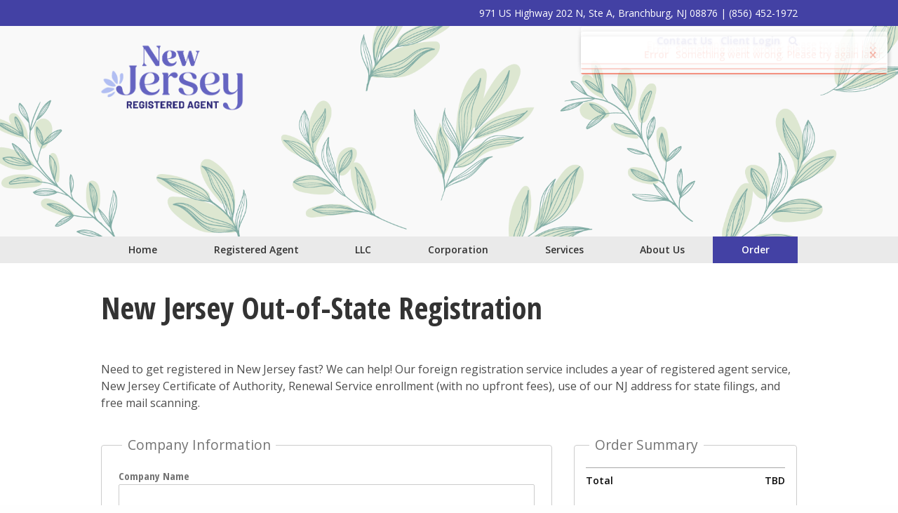

--- FILE ---
content_type: text/html; charset=UTF-8
request_url: https://www.newjerseyregisteredagent.com/new-jersey-foreign-registration-service/?e=llc
body_size: 21275
content:
<!doctype html>
<html lang="en-US">
<head>
    <meta charset="UTF-8">
    <title>- New Jersey Registered Agent LLC</title>
    <meta http-equiv="X-UA-Compatible" content="IE=edge,chrome=1">
    <meta name="viewport" content="width=device-width, initial-scale=1.0">
    <link href="//matomo.corporatetools.com" rel="dns-prefetch"><link href='//www.googletagmanager.com' rel='dns-prefetch'><meta name='robots' content='index, follow, max-image-preview:large, max-snippet:-1, max-video-preview:-1' />

	
	<link rel="canonical" href="https://www.newjerseyregisteredagent.com/new-jersey-foreign-registration-service/" />
	<meta property="og:locale" content="en_US" />
	<meta property="og:type" content="article" />
	<meta property="og:title" content="- New Jersey Registered Agent LLC" />
	<meta property="og:description" content="Need to get registered in New Jersey fast? We can help! Our foreign registration service includes a year of registered agent service, New Jersey Certificate of Authority, Renewal Service enrollment (with no upfront fees), use of our NJ address for state filings, and free mail scanning." />
	<meta property="og:url" content="https://www.newjerseyregisteredagent.com/new-jersey-foreign-registration-service/" />
	<meta property="og:site_name" content="New Jersey Registered Agent LLC" />
	<meta property="article:modified_time" content="2025-09-10T21:53:04+00:00" />
	<meta name="twitter:card" content="summary_large_image" />
	<meta name="twitter:label1" content="Est. reading time" />
	<meta name="twitter:data1" content="1 minute" />
	<script type="application/ld+json" class="yoast-schema-graph">{"@context":"https://schema.org","@graph":[{"@type":"WebPage","@id":"https://www.newjerseyregisteredagent.com/new-jersey-foreign-registration-service/","url":"https://www.newjerseyregisteredagent.com/new-jersey-foreign-registration-service/","name":"- New Jersey Registered Agent LLC","isPartOf":{"@id":"https://www.newjerseyregisteredagent.com/#website"},"datePublished":"2023-08-15T22:55:47+00:00","dateModified":"2025-09-10T21:53:04+00:00","breadcrumb":{"@id":"https://www.newjerseyregisteredagent.com/new-jersey-foreign-registration-service/#breadcrumb"},"inLanguage":"en-US","potentialAction":[{"@type":"ReadAction","target":["https://www.newjerseyregisteredagent.com/new-jersey-foreign-registration-service/"]}]},{"@type":"BreadcrumbList","@id":"https://www.newjerseyregisteredagent.com/new-jersey-foreign-registration-service/#breadcrumb","itemListElement":[{"@type":"ListItem","position":1,"name":"Home","item":"https://www.newjerseyregisteredagent.com/"},{"@type":"ListItem","position":2,"name":"New Jersey Out-of-State Registration"}]},{"@type":"WebSite","@id":"https://www.newjerseyregisteredagent.com/#website","url":"https://www.newjerseyregisteredagent.com/","name":"New Jersey Registered Agent LLC","description":"","potentialAction":[{"@type":"SearchAction","target":{"@type":"EntryPoint","urlTemplate":"https://www.newjerseyregisteredagent.com/?s={search_term_string}"},"query-input":{"@type":"PropertyValueSpecification","valueRequired":true,"valueName":"search_term_string"}}],"inLanguage":"en-US"}]}</script>
	


<link rel="alternate" title="oEmbed (JSON)" type="application/json+oembed" href="https://www.newjerseyregisteredagent.com/wp-json/oembed/1.0/embed?url=https%3A%2F%2Fwww.newjerseyregisteredagent.com%2Fnew-jersey-foreign-registration-service%2F" />
<link rel="alternate" title="oEmbed (XML)" type="text/xml+oembed" href="https://www.newjerseyregisteredagent.com/wp-json/oembed/1.0/embed?url=https%3A%2F%2Fwww.newjerseyregisteredagent.com%2Fnew-jersey-foreign-registration-service%2F&#038;format=xml" />
<style id='wp-img-auto-sizes-contain-inline-css' type='text/css'>
img:is([sizes=auto i],[sizes^="auto," i]){contain-intrinsic-size:3000px 1500px}
/*# sourceURL=wp-img-auto-sizes-contain-inline-css */
</style>
<style id='wp-emoji-styles-inline-css' type='text/css'>

	img.wp-smiley, img.emoji {
		display: inline !important;
		border: none !important;
		box-shadow: none !important;
		height: 1em !important;
		width: 1em !important;
		margin: 0 0.07em !important;
		vertical-align: -0.1em !important;
		background: none !important;
		padding: 0 !important;
	}
/*# sourceURL=wp-emoji-styles-inline-css */
</style>
<style id='wp-block-library-inline-css' type='text/css'>
:root{--wp-block-synced-color:#7a00df;--wp-block-synced-color--rgb:122,0,223;--wp-bound-block-color:var(--wp-block-synced-color);--wp-editor-canvas-background:#ddd;--wp-admin-theme-color:#007cba;--wp-admin-theme-color--rgb:0,124,186;--wp-admin-theme-color-darker-10:#006ba1;--wp-admin-theme-color-darker-10--rgb:0,107,160.5;--wp-admin-theme-color-darker-20:#005a87;--wp-admin-theme-color-darker-20--rgb:0,90,135;--wp-admin-border-width-focus:2px}@media (min-resolution:192dpi){:root{--wp-admin-border-width-focus:1.5px}}.wp-element-button{cursor:pointer}:root .has-very-light-gray-background-color{background-color:#eee}:root .has-very-dark-gray-background-color{background-color:#313131}:root .has-very-light-gray-color{color:#eee}:root .has-very-dark-gray-color{color:#313131}:root .has-vivid-green-cyan-to-vivid-cyan-blue-gradient-background{background:linear-gradient(135deg,#00d084,#0693e3)}:root .has-purple-crush-gradient-background{background:linear-gradient(135deg,#34e2e4,#4721fb 50%,#ab1dfe)}:root .has-hazy-dawn-gradient-background{background:linear-gradient(135deg,#faaca8,#dad0ec)}:root .has-subdued-olive-gradient-background{background:linear-gradient(135deg,#fafae1,#67a671)}:root .has-atomic-cream-gradient-background{background:linear-gradient(135deg,#fdd79a,#004a59)}:root .has-nightshade-gradient-background{background:linear-gradient(135deg,#330968,#31cdcf)}:root .has-midnight-gradient-background{background:linear-gradient(135deg,#020381,#2874fc)}:root{--wp--preset--font-size--normal:16px;--wp--preset--font-size--huge:42px}.has-regular-font-size{font-size:1em}.has-larger-font-size{font-size:2.625em}.has-normal-font-size{font-size:var(--wp--preset--font-size--normal)}.has-huge-font-size{font-size:var(--wp--preset--font-size--huge)}.has-text-align-center{text-align:center}.has-text-align-left{text-align:left}.has-text-align-right{text-align:right}.has-fit-text{white-space:nowrap!important}#end-resizable-editor-section{display:none}.aligncenter{clear:both}.items-justified-left{justify-content:flex-start}.items-justified-center{justify-content:center}.items-justified-right{justify-content:flex-end}.items-justified-space-between{justify-content:space-between}.screen-reader-text{border:0;clip-path:inset(50%);height:1px;margin:-1px;overflow:hidden;padding:0;position:absolute;width:1px;word-wrap:normal!important}.screen-reader-text:focus{background-color:#ddd;clip-path:none;color:#444;display:block;font-size:1em;height:auto;left:5px;line-height:normal;padding:15px 23px 14px;text-decoration:none;top:5px;width:auto;z-index:100000}html :where(.has-border-color){border-style:solid}html :where([style*=border-top-color]){border-top-style:solid}html :where([style*=border-right-color]){border-right-style:solid}html :where([style*=border-bottom-color]){border-bottom-style:solid}html :where([style*=border-left-color]){border-left-style:solid}html :where([style*=border-width]){border-style:solid}html :where([style*=border-top-width]){border-top-style:solid}html :where([style*=border-right-width]){border-right-style:solid}html :where([style*=border-bottom-width]){border-bottom-style:solid}html :where([style*=border-left-width]){border-left-style:solid}html :where(img[class*=wp-image-]){height:auto;max-width:100%}:where(figure){margin:0 0 1em}html :where(.is-position-sticky){--wp-admin--admin-bar--position-offset:var(--wp-admin--admin-bar--height,0px)}@media screen and (max-width:600px){html :where(.is-position-sticky){--wp-admin--admin-bar--position-offset:0px}}

/*# sourceURL=wp-block-library-inline-css */
</style><style id='global-styles-inline-css' type='text/css'>
:root{--wp--preset--aspect-ratio--square: 1;--wp--preset--aspect-ratio--4-3: 4/3;--wp--preset--aspect-ratio--3-4: 3/4;--wp--preset--aspect-ratio--3-2: 3/2;--wp--preset--aspect-ratio--2-3: 2/3;--wp--preset--aspect-ratio--16-9: 16/9;--wp--preset--aspect-ratio--9-16: 9/16;--wp--preset--color--black: #000000;--wp--preset--color--cyan-bluish-gray: #abb8c3;--wp--preset--color--white: #ffffff;--wp--preset--color--pale-pink: #f78da7;--wp--preset--color--vivid-red: #cf2e2e;--wp--preset--color--luminous-vivid-orange: #ff6900;--wp--preset--color--luminous-vivid-amber: #fcb900;--wp--preset--color--light-green-cyan: #7bdcb5;--wp--preset--color--vivid-green-cyan: #00d084;--wp--preset--color--pale-cyan-blue: #8ed1fc;--wp--preset--color--vivid-cyan-blue: #0693e3;--wp--preset--color--vivid-purple: #9b51e0;--wp--preset--gradient--vivid-cyan-blue-to-vivid-purple: linear-gradient(135deg,rgb(6,147,227) 0%,rgb(155,81,224) 100%);--wp--preset--gradient--light-green-cyan-to-vivid-green-cyan: linear-gradient(135deg,rgb(122,220,180) 0%,rgb(0,208,130) 100%);--wp--preset--gradient--luminous-vivid-amber-to-luminous-vivid-orange: linear-gradient(135deg,rgb(252,185,0) 0%,rgb(255,105,0) 100%);--wp--preset--gradient--luminous-vivid-orange-to-vivid-red: linear-gradient(135deg,rgb(255,105,0) 0%,rgb(207,46,46) 100%);--wp--preset--gradient--very-light-gray-to-cyan-bluish-gray: linear-gradient(135deg,rgb(238,238,238) 0%,rgb(169,184,195) 100%);--wp--preset--gradient--cool-to-warm-spectrum: linear-gradient(135deg,rgb(74,234,220) 0%,rgb(151,120,209) 20%,rgb(207,42,186) 40%,rgb(238,44,130) 60%,rgb(251,105,98) 80%,rgb(254,248,76) 100%);--wp--preset--gradient--blush-light-purple: linear-gradient(135deg,rgb(255,206,236) 0%,rgb(152,150,240) 100%);--wp--preset--gradient--blush-bordeaux: linear-gradient(135deg,rgb(254,205,165) 0%,rgb(254,45,45) 50%,rgb(107,0,62) 100%);--wp--preset--gradient--luminous-dusk: linear-gradient(135deg,rgb(255,203,112) 0%,rgb(199,81,192) 50%,rgb(65,88,208) 100%);--wp--preset--gradient--pale-ocean: linear-gradient(135deg,rgb(255,245,203) 0%,rgb(182,227,212) 50%,rgb(51,167,181) 100%);--wp--preset--gradient--electric-grass: linear-gradient(135deg,rgb(202,248,128) 0%,rgb(113,206,126) 100%);--wp--preset--gradient--midnight: linear-gradient(135deg,rgb(2,3,129) 0%,rgb(40,116,252) 100%);--wp--preset--font-size--small: 13px;--wp--preset--font-size--medium: clamp(14px, 0.875rem + ((1vw - 3.2px) * 0.556), 20px);--wp--preset--font-size--large: clamp(22.041px, 1.378rem + ((1vw - 3.2px) * 1.293), 36px);--wp--preset--font-size--x-large: clamp(25.014px, 1.563rem + ((1vw - 3.2px) * 1.573), 42px);--wp--preset--spacing--20: 0.44rem;--wp--preset--spacing--30: 0.67rem;--wp--preset--spacing--40: 1rem;--wp--preset--spacing--50: 1.5rem;--wp--preset--spacing--60: 2.25rem;--wp--preset--spacing--70: 3.38rem;--wp--preset--spacing--80: 5.06rem;--wp--preset--shadow--natural: 6px 6px 9px rgba(0, 0, 0, 0.2);--wp--preset--shadow--deep: 12px 12px 50px rgba(0, 0, 0, 0.4);--wp--preset--shadow--sharp: 6px 6px 0px rgba(0, 0, 0, 0.2);--wp--preset--shadow--outlined: 6px 6px 0px -3px rgb(255, 255, 255), 6px 6px rgb(0, 0, 0);--wp--preset--shadow--crisp: 6px 6px 0px rgb(0, 0, 0);--wp--preset--shadow--sidebar-shadow: 0 1px 8px #00000020;}:root { --wp--style--global--content-size: 1024px;--wp--style--global--wide-size: 1400px; }:where(body) { margin: 0; }.wp-site-blocks { padding-top: var(--wp--style--root--padding-top); padding-bottom: var(--wp--style--root--padding-bottom); }.has-global-padding { padding-right: var(--wp--style--root--padding-right); padding-left: var(--wp--style--root--padding-left); }.has-global-padding > .alignfull { margin-right: calc(var(--wp--style--root--padding-right) * -1); margin-left: calc(var(--wp--style--root--padding-left) * -1); }.has-global-padding :where(:not(.alignfull.is-layout-flow) > .has-global-padding:not(.wp-block-block, .alignfull)) { padding-right: 0; padding-left: 0; }.has-global-padding :where(:not(.alignfull.is-layout-flow) > .has-global-padding:not(.wp-block-block, .alignfull)) > .alignfull { margin-left: 0; margin-right: 0; }.wp-site-blocks > .alignleft { float: left; margin-right: 2em; }.wp-site-blocks > .alignright { float: right; margin-left: 2em; }.wp-site-blocks > .aligncenter { justify-content: center; margin-left: auto; margin-right: auto; }:where(.wp-site-blocks) > * { margin-block-start: 24px; margin-block-end: 0; }:where(.wp-site-blocks) > :first-child { margin-block-start: 0; }:where(.wp-site-blocks) > :last-child { margin-block-end: 0; }:root { --wp--style--block-gap: 24px; }:root :where(.is-layout-flow) > :first-child{margin-block-start: 0;}:root :where(.is-layout-flow) > :last-child{margin-block-end: 0;}:root :where(.is-layout-flow) > *{margin-block-start: 24px;margin-block-end: 0;}:root :where(.is-layout-constrained) > :first-child{margin-block-start: 0;}:root :where(.is-layout-constrained) > :last-child{margin-block-end: 0;}:root :where(.is-layout-constrained) > *{margin-block-start: 24px;margin-block-end: 0;}:root :where(.is-layout-flex){gap: 24px;}:root :where(.is-layout-grid){gap: 24px;}.is-layout-flow > .alignleft{float: left;margin-inline-start: 0;margin-inline-end: 2em;}.is-layout-flow > .alignright{float: right;margin-inline-start: 2em;margin-inline-end: 0;}.is-layout-flow > .aligncenter{margin-left: auto !important;margin-right: auto !important;}.is-layout-constrained > .alignleft{float: left;margin-inline-start: 0;margin-inline-end: 2em;}.is-layout-constrained > .alignright{float: right;margin-inline-start: 2em;margin-inline-end: 0;}.is-layout-constrained > .aligncenter{margin-left: auto !important;margin-right: auto !important;}.is-layout-constrained > :where(:not(.alignleft):not(.alignright):not(.alignfull)){max-width: var(--wp--style--global--content-size);margin-left: auto !important;margin-right: auto !important;}.is-layout-constrained > .alignwide{max-width: var(--wp--style--global--wide-size);}body .is-layout-flex{display: flex;}.is-layout-flex{flex-wrap: wrap;align-items: center;}.is-layout-flex > :is(*, div){margin: 0;}body .is-layout-grid{display: grid;}.is-layout-grid > :is(*, div){margin: 0;}body{--wp--style--root--padding-top: 0;--wp--style--root--padding-right: 1rem;--wp--style--root--padding-bottom: 0;--wp--style--root--padding-left: 1rem;}a:where(:not(.wp-element-button)){text-decoration: underline;}:root :where(.wp-element-button, .wp-block-button__link){background-color: #32373c;border-width: 0;color: #fff;font-family: inherit;font-size: inherit;font-style: inherit;font-weight: inherit;letter-spacing: inherit;line-height: inherit;padding-top: calc(0.667em + 2px);padding-right: calc(1.333em + 2px);padding-bottom: calc(0.667em + 2px);padding-left: calc(1.333em + 2px);text-decoration: none;text-transform: inherit;}.has-black-color{color: var(--wp--preset--color--black) !important;}.has-cyan-bluish-gray-color{color: var(--wp--preset--color--cyan-bluish-gray) !important;}.has-white-color{color: var(--wp--preset--color--white) !important;}.has-pale-pink-color{color: var(--wp--preset--color--pale-pink) !important;}.has-vivid-red-color{color: var(--wp--preset--color--vivid-red) !important;}.has-luminous-vivid-orange-color{color: var(--wp--preset--color--luminous-vivid-orange) !important;}.has-luminous-vivid-amber-color{color: var(--wp--preset--color--luminous-vivid-amber) !important;}.has-light-green-cyan-color{color: var(--wp--preset--color--light-green-cyan) !important;}.has-vivid-green-cyan-color{color: var(--wp--preset--color--vivid-green-cyan) !important;}.has-pale-cyan-blue-color{color: var(--wp--preset--color--pale-cyan-blue) !important;}.has-vivid-cyan-blue-color{color: var(--wp--preset--color--vivid-cyan-blue) !important;}.has-vivid-purple-color{color: var(--wp--preset--color--vivid-purple) !important;}.has-black-background-color{background-color: var(--wp--preset--color--black) !important;}.has-cyan-bluish-gray-background-color{background-color: var(--wp--preset--color--cyan-bluish-gray) !important;}.has-white-background-color{background-color: var(--wp--preset--color--white) !important;}.has-pale-pink-background-color{background-color: var(--wp--preset--color--pale-pink) !important;}.has-vivid-red-background-color{background-color: var(--wp--preset--color--vivid-red) !important;}.has-luminous-vivid-orange-background-color{background-color: var(--wp--preset--color--luminous-vivid-orange) !important;}.has-luminous-vivid-amber-background-color{background-color: var(--wp--preset--color--luminous-vivid-amber) !important;}.has-light-green-cyan-background-color{background-color: var(--wp--preset--color--light-green-cyan) !important;}.has-vivid-green-cyan-background-color{background-color: var(--wp--preset--color--vivid-green-cyan) !important;}.has-pale-cyan-blue-background-color{background-color: var(--wp--preset--color--pale-cyan-blue) !important;}.has-vivid-cyan-blue-background-color{background-color: var(--wp--preset--color--vivid-cyan-blue) !important;}.has-vivid-purple-background-color{background-color: var(--wp--preset--color--vivid-purple) !important;}.has-black-border-color{border-color: var(--wp--preset--color--black) !important;}.has-cyan-bluish-gray-border-color{border-color: var(--wp--preset--color--cyan-bluish-gray) !important;}.has-white-border-color{border-color: var(--wp--preset--color--white) !important;}.has-pale-pink-border-color{border-color: var(--wp--preset--color--pale-pink) !important;}.has-vivid-red-border-color{border-color: var(--wp--preset--color--vivid-red) !important;}.has-luminous-vivid-orange-border-color{border-color: var(--wp--preset--color--luminous-vivid-orange) !important;}.has-luminous-vivid-amber-border-color{border-color: var(--wp--preset--color--luminous-vivid-amber) !important;}.has-light-green-cyan-border-color{border-color: var(--wp--preset--color--light-green-cyan) !important;}.has-vivid-green-cyan-border-color{border-color: var(--wp--preset--color--vivid-green-cyan) !important;}.has-pale-cyan-blue-border-color{border-color: var(--wp--preset--color--pale-cyan-blue) !important;}.has-vivid-cyan-blue-border-color{border-color: var(--wp--preset--color--vivid-cyan-blue) !important;}.has-vivid-purple-border-color{border-color: var(--wp--preset--color--vivid-purple) !important;}.has-vivid-cyan-blue-to-vivid-purple-gradient-background{background: var(--wp--preset--gradient--vivid-cyan-blue-to-vivid-purple) !important;}.has-light-green-cyan-to-vivid-green-cyan-gradient-background{background: var(--wp--preset--gradient--light-green-cyan-to-vivid-green-cyan) !important;}.has-luminous-vivid-amber-to-luminous-vivid-orange-gradient-background{background: var(--wp--preset--gradient--luminous-vivid-amber-to-luminous-vivid-orange) !important;}.has-luminous-vivid-orange-to-vivid-red-gradient-background{background: var(--wp--preset--gradient--luminous-vivid-orange-to-vivid-red) !important;}.has-very-light-gray-to-cyan-bluish-gray-gradient-background{background: var(--wp--preset--gradient--very-light-gray-to-cyan-bluish-gray) !important;}.has-cool-to-warm-spectrum-gradient-background{background: var(--wp--preset--gradient--cool-to-warm-spectrum) !important;}.has-blush-light-purple-gradient-background{background: var(--wp--preset--gradient--blush-light-purple) !important;}.has-blush-bordeaux-gradient-background{background: var(--wp--preset--gradient--blush-bordeaux) !important;}.has-luminous-dusk-gradient-background{background: var(--wp--preset--gradient--luminous-dusk) !important;}.has-pale-ocean-gradient-background{background: var(--wp--preset--gradient--pale-ocean) !important;}.has-electric-grass-gradient-background{background: var(--wp--preset--gradient--electric-grass) !important;}.has-midnight-gradient-background{background: var(--wp--preset--gradient--midnight) !important;}.has-small-font-size{font-size: var(--wp--preset--font-size--small) !important;}.has-medium-font-size{font-size: var(--wp--preset--font-size--medium) !important;}.has-large-font-size{font-size: var(--wp--preset--font-size--large) !important;}.has-x-large-font-size{font-size: var(--wp--preset--font-size--x-large) !important;}
/*# sourceURL=global-styles-inline-css */
</style>

<link rel='stylesheet' id='parent-styles-css' href='https://www.newjerseyregisteredagent.com/wp-content/themes/the-theme/dist/assets/styles.BaJMR_9z.css' media='all' />
<link rel='stylesheet' id='vue-forms-css' href='https://www.newjerseyregisteredagent.com/wp-content/themes/the-theme/dist/assets/formStyles.CuQgN93y.css' media='all' />
<link rel='stylesheet' id='child-theme-styles-css' href='https://www.newjerseyregisteredagent.com/wp-content/themes/the-theme-child/style.css?ver=1766108178' media='all' />
<link rel='stylesheet' id='frontend-toolbox-scripts-css' href='https://www.newjerseyregisteredagent.com/wp-content/plugins/frontend-toolbox-plugin/assets/css/main.css?id=1d69d1c5da768b61848fcf2b49490597' media='all' />
<link rel="https://api.w.org/" href="https://www.newjerseyregisteredagent.com/wp-json/" /><link rel="alternate" title="JSON" type="application/json" href="https://www.newjerseyregisteredagent.com/wp-json/wp/v2/pages/843" /><link rel="EditURI" type="application/rsd+xml" title="RSD" href="https://www.newjerseyregisteredagent.com/xmlrpc.php?rsd" />
<meta name="generator" content="WordPress 6.9" />
<link rel='shortlink' href='https://www.newjerseyregisteredagent.com/?p=843' />
<link rel="icon" href="https://www.newjerseyregisteredagent.com/wp-content/uploads/2025/05/cropped-favicon-32px-32x32.png" sizes="32x32" />
<link rel="icon" href="https://www.newjerseyregisteredagent.com/wp-content/uploads/2025/05/cropped-favicon-32px-192x192.png" sizes="192x192" />
<link rel="apple-touch-icon" href="https://www.newjerseyregisteredagent.com/wp-content/uploads/2025/05/cropped-favicon-32px-180x180.png" />
<meta name="msapplication-TileImage" content="https://www.newjerseyregisteredagent.com/wp-content/uploads/2025/05/cropped-favicon-32px-270x270.png" />
    
    <script>
      var _mtm = window._mtm = window._mtm || [];
      _mtm.push({'mtm.startTime': (new Date().getTime()), 'event': 'mtm.Start'});
      (function () {
        var d = document, g = d.createElement('script'), s = d.getElementsByTagName('script')[0];
        g.async = true;
        g.src = 'https://matomo.corporatetools.com/js/container_d6kMcNHP.js';
        s.parentNode.insertBefore(g, s);
      })();
    </script>
    
     
        
        <script>
          (function (w, d, s, l, i) {
            w[l] = w[l] || [];
            w[l].push({'gtm.start': new Date().getTime(), event: 'gtm.js'});
            var f = d.getElementsByTagName(s)[0], j = d.createElement(s), dl = l != 'dataLayer' ? '&l=' + l : '';
            j.async = true;
            j.src = 'https://www.googletagmanager.com/gtm.js?id=' + i + dl;
            f.parentNode.insertBefore(j, f);
          })(window, document, 'script', 'dataLayer', 'GTM-KGDTN3S');
        </script>
        <link rel='stylesheet' id='font-awesome-css' href='https://maxcdn.bootstrapcdn.com/font-awesome/4.7.0/css/font-awesome.min.css?ver=4.3.2' media='all' />
<link rel='stylesheet' id='google-font-css' href='https://fonts.googleapis.com/css?family=Open+Sans+Condensed%3A700%7COpen+Sans%3A400%2C600&#038;display=swap&#038;ver=4.3.2' media='all' />
</head>

<body class="wp-singular page-template page-template-vue-page-templates page-template-vue-foreign-form page-template-vue-page-templatesvue-foreign-form-php page page-id-843 wp-theme-the-theme wp-child-theme-the-theme-child flexbox">
      
      <noscript>
        <img src="https://matomo.corporatetools.com/matomo.php?idsite=29&amp;rec=1" height="0" width="0" style="border:0;display:none;visibility:hidden" alt=""/>
      </noscript>
    
     
        <noscript><iframe src="https://www.googletagmanager.com/ns.html?id=GTM-KGDTN3S"
        height="0" width="0" style="display:none;visibility:hidden"></iframe></noscript>
        <a href="#main-content" class="the-theme-skip-nav">Skip to main content</a>



<style>
    :root {
            --header-bg-color: #f9f9f9;
    
            --header-bg-img-src: https://www.newjerseyregisteredagent.com/wp-content/uploads/2025/06/header-1920.png;
        --header-bg-img-src-css: url('https://www.newjerseyregisteredagent.com/wp-content/uploads/2025/06/header-1920.png');
    
            --header-bg-img-height: 300px;
    
    
    
    
    
            --header-site-logo-src: https://www.newjerseyregisteredagent.com/wp-content/uploads/2025/05/NJ-logo-color.png;
        --header-site-logo-src-css: url('https://www.newjerseyregisteredagent.com/wp-content/uploads/2025/05/NJ-logo-color.png');
    
            --header-top-bar-bg-color: #4341a4;
    
            --header-top-bar-text-color: #FFFFFF;
    
            --header-links-and-search-icon-text-color: #4341a4;
    
    
    }
</style>

<div class="header-container header-container--default_header_with_logo">
    <header class="top-header" role="banner"
        data-bg-color        data-bg-img            >
        <div class="top-bar"
            data-top-bar-bg-color            data-top-bar-text-color        >
            <div class="row column">
                971 US Highway 202 N, Ste A, Branchburg, NJ 08876                <span class="show-for-medium">|</span>
                <span class="phone"><a class="tel-link" href="tel:18564521972">(856) 452-1972</a></span>
            </div>
        </div>

        <div class="site-name header-image--default_header_with_logo"
                        adjust-background-height        >
            <div class="row column">
                <ul class="">
                    <li><a href="https://www.newjerseyregisteredagent.com/contact/">Contact Us</a></li>
                    <li><a href="https://www.newjerseyregisteredagent.com/client-login/">Client Login</a></li>
                                            <li>
                            <button class="search-icon" type="button" tabindex="0" aria-label="Search">
                                <i class="fa fa-search" aria-hidden="true"></i>
                            </button>
                        </li>
                                    </ul>
            </div>
            <div class="row column">
                <div class="site-logo-container">
                    <a href="/">
                        <img src="https://www.newjerseyregisteredagent.com/wp-content/uploads/2025/05/NJ-logo-color.png" alt="New Jersey Registered Agent LLC Logo" class="site-logo">
                    </a>
                </div>
            </div>
        </div>
    </header>
            <div class="search-overlay">
            <div class="row column">
                <form class="search" autocomplete="off" method="get" action="https://www.newjerseyregisteredagent.com" role="search">
    <div>
        <label for="search-input" class="visually-hidden">Search</label>
        <input id="search-input" class="search-input" aria-label="search input" required type="search" name="s" value="" placeholder="Search &hellip;">
        <button class="search-submit" type="submit" role="button"><i class="fa fa-search" aria-hidden="true"></i></button>
    </div>
</form>            </div>
            <button class="close-search" aria-hidden="true" tabindex="-1">
                <i class="close fa fa-times" aria-label="Close search" tabindex="0" role="button"></i>
            </button>
        </div>
    

    
<header class="header default">
    <button class="menu-toggle" aria-expanded="false" aria-controls="header-menu">
        <i class="fa fa-bars" aria-hidden="true"></i>
        <span>MENU</span>
    </button>

    <div class="header-inner">
        <nav class="nav" role="navigation">
            <div class="row column">
                <div class="header-menu-container"><button class="menu-close" aria-label="Close menu">&times;</button>
                                  <ul><li id="menu-item-201" class="menu-item menu-item-type-post_type menu-item-object-page menu-item-home menu-item-201"><a href="https://www.newjerseyregisteredagent.com/">Home</a></li>
<li id="menu-item-204" class="menu-item menu-item-type-post_type menu-item-object-page menu-item-has-children menu-item-204"><a href="https://www.newjerseyregisteredagent.com/registered-agent/">Registered Agent</a>
<ul class="sub-menu">
	<li id="menu-item-1979" class="menu-item menu-item-type-post_type menu-item-object-page menu-item-1979"><a href="https://www.newjerseyregisteredagent.com/registered-agent/change-registered-agent/">Change Registered Agent</a></li>
</ul>
</li>
<li id="menu-item-203" class="menu-item menu-item-type-post_type menu-item-object-page menu-item-has-children menu-item-203"><a href="https://www.newjerseyregisteredagent.com/llc/">LLC</a>
<ul class="sub-menu">
	<li id="menu-item-1049" class="menu-item menu-item-type-post_type menu-item-object-page menu-item-1049"><a href="https://www.newjerseyregisteredagent.com/llc/certificate-authority-new-jersey-llc/">Foreign LLC</a></li>
</ul>
</li>
<li id="menu-item-207" class="menu-item menu-item-type-post_type menu-item-object-page menu-item-has-children menu-item-207"><a href="https://www.newjerseyregisteredagent.com/corporation/">Corporation</a>
<ul class="sub-menu">
	<li id="menu-item-1048" class="menu-item menu-item-type-post_type menu-item-object-page menu-item-1048"><a href="https://www.newjerseyregisteredagent.com/corporation/certificate-authority-new-jersey-filing-service/">Foreign Corporation</a></li>
</ul>
</li>
<li id="menu-item-205" class="menu-item menu-item-type-post_type menu-item-object-page menu-item-has-children menu-item-205"><a href="https://www.newjerseyregisteredagent.com/services/">Services</a>
<ul class="sub-menu">
	<li id="menu-item-1641" class="menu-item menu-item-type-post_type menu-item-object-page menu-item-1641"><a href="https://www.newjerseyregisteredagent.com/business-address/">Business Address</a></li>
	<li id="menu-item-1640" class="menu-item menu-item-type-post_type menu-item-object-page menu-item-1640"><a href="https://www.newjerseyregisteredagent.com/mail-forwarding/">Mail Scanning</a></li>
	<li id="menu-item-1642" class="menu-item menu-item-type-post_type menu-item-object-page menu-item-1642"><a href="https://www.newjerseyregisteredagent.com/virtual-office/">Virtual Office</a></li>
	<li id="menu-item-2493" class="menu-item menu-item-type-post_type menu-item-object-page menu-item-2493"><a href="https://www.newjerseyregisteredagent.com/new-jersey-cmra/">New Jersey CMRA</a></li>
	<li id="menu-item-2471" class="menu-item menu-item-type-post_type menu-item-object-page menu-item-2471"><a href="https://www.newjerseyregisteredagent.com/business-identity/">Business Identity</a></li>
	<li id="menu-item-1944" class="menu-item menu-item-type-post_type menu-item-object-page menu-item-1944"><a href="https://www.newjerseyregisteredagent.com/annual-report/">Annual Report</a></li>
	<li id="menu-item-208" class="menu-item menu-item-type-post_type menu-item-object-page menu-item-208"><a href="https://www.newjerseyregisteredagent.com/tips/">Filings Tips</a></li>
</ul>
</li>
<li id="menu-item-1595" class="menu-item menu-item-type-post_type menu-item-object-page menu-item-1595"><a href="https://www.newjerseyregisteredagent.com/about-us/">About Us</a></li>
<li id="menu-item-217" class="order menu-item menu-item-type-post_type menu-item-object-page current-menu-ancestor current-menu-parent current_page_parent current_page_ancestor menu-item-has-children menu-item-217"><a href="https://www.newjerseyregisteredagent.com/order/">Order</a>
<ul class="sub-menu">
	<li id="menu-item-219" class="menu-item menu-item-type-post_type menu-item-object-page menu-item-219"><a href="https://www.newjerseyregisteredagent.com/new-jersey-registered-agent-service/">New Jersey Registered Agent Service</a></li>
	<li id="menu-item-218" class="menu-item menu-item-type-post_type menu-item-object-page menu-item-218"><a href="https://www.newjerseyregisteredagent.com/new-jersey-company-formation/">New Jersey Company Formation Service</a></li>
	<li id="menu-item-845" class="menu-item menu-item-type-post_type menu-item-object-page current-menu-item page_item page-item-843 current_page_item menu-item-845"><a href="https://www.newjerseyregisteredagent.com/new-jersey-foreign-registration-service/" aria-current="page">New Jersey Out-of-State Registration Service</a></li>
	<li id="menu-item-1625" class="menu-item menu-item-type-post_type menu-item-object-page menu-item-1625"><a href="https://www.newjerseyregisteredagent.com/new-jersey-mail-forwarding-service/">New Jersey Mail Scanning Service</a></li>
</ul>
</li>
</ul></div>            </div>
        </nav>
    </div>
</header>
</div>

<main id="main-content">
<article>

<section class="vue-page signup-form foreign-form">
  <section class="primary-content basic-page">
	<div class="row the-header">
		<div class="small-12 columns">
			<h1>New Jersey Out-of-State Registration</h1>
		</div>
	</div>
						<div class="row the-content">
				<div class="medium-12 columns">
					<div class="section-group">
						<p>Need to get registered in New Jersey fast? We can help! Our foreign registration service includes a year of registered agent service, New Jersey Certificate of Authority, Renewal Service enrollment (with no upfront fees), use of our NJ address for state filings, and free mail scanning.</p>
											</div>
				</div>
							</div>
				</section>
  <section class="row the-content vue-page foreign-form">
    <div class="small-12 medium-9 large-12 medium-centered">
      <div id="mount">
                <div class="spinner-wrap">
                    <svg
                        class="spinner"
                        viewBox="0 0 50 50"
                    >
                        <circle
                            class="path"
                            cx="25"
                            cy="25"
                            r="20"
                            fill="none"
                            stroke-width="5"
                        ></circle>
                    </svg>
                </div>
            </div>    </div>
  </section>
</section>



</article>
</main>

<footer class="footer" role="contentinfo" itemscope itemtype="http://schema.org/Organization">
	<div class="row column text-center">
		<p itemscope itemtype="http://schema.org/PostalAddress">
						<span itemprop="streetAddress">971 US Highway 202 N, Ste A</span>,
			<span itemprop="addressLocality">Branchburg</span>,
			<span itemprop="addressRegion">NJ</span>
			<span itemprop="postalCode">08876</span> <span class="show-for-medium">|</span>
			<span itemprop="telephone" class="phone no-wrap"><a class="tel-link" href="tel:18564521972">(856) 452-1972</a></span>
		</p>
		<p>&copy; 2026 <span itemprop="legalName">New Jersey Registered Agent LLC</span></p>
        <div class="toolbox-social-media-links-wrapper">
                            <div class="social-media-icon">
                <a
                    href="https://g.page/r/CXjkH80SstM1EBM/review"
                    rel="noopener noreferrer"
                    target="_blank"
                    aria-label="Google Reviews"
                    title="Google Reviews"
                    class="social-media-icon-link basic-google-my-business"
                >
                    <?xml version="1.0" encoding="utf-8"?>
<svg xmlns="http://www.w3.org/2000/svg" viewBox="1524.772 749.8654 552.588 482.1241" width="552.588px" height="482.124px" preserveAspectRatio="none"><g id="g32" transform="matrix(1.3333300352096558, 0, 0, -1.3333300352096558, 1999.5854367790653, 982.6221918253594)"><g id="object-0"><path d="M -62.224 -90.769 L -62.224 -107.5 L -34.545 -107.5 C -35.661 -114.68 -42.912 -128.56 -62.224 -128.56 C -78.887 -128.56 -92.483 -114.75 -92.483 -97.741 C -92.483 -80.729 -78.887 -66.924 -62.224 -66.924 C -52.742 -66.924 -46.398 -70.968 -42.772 -74.455 L -29.525 -61.696 C -38.031 -53.748 -49.047 -48.937 -62.224 -48.937 C -89.205 -48.937 -111.03 -70.759 -111.03 -97.741 C -111.03 -124.72 -89.205 -146.54 -62.224 -146.54 C -34.057 -146.54 -15.371 -126.75 -15.371 -98.857 C -15.371 -95.65 -15.72 -93.209 -16.139 -90.769 L -62.224 -90.769 Z" style="fill-opacity: 1; fill-rule: nonzero; stroke: none;" id="path30"/><path d="m 0,0 c -22.568,0 -40.93,18.361 -40.93,40.93 v 0.535 L -55.213,157.167 H 4.374 c 6.19,0 11.651,-4.388 12.986,-10.433 L 40.92,40.025 C 40.438,17.872 22.267,0 0,0 m 14.53,-156.463 c 0,-7.409 -6.028,-13.436 -13.436,-13.436 h -298.921 c -7.409,0 -13.437,6.027 -13.437,13.436 v 140.652 c 4.331,-1.029 8.842,-1.59 13.484,-1.59 20.945,0 39.341,11.102 49.63,27.726 10.288,-16.624 28.683,-27.726 49.629,-27.726 20.947,0 39.341,11.102 49.63,27.726 10.289,-16.624 28.684,-27.726 49.63,-27.726 20.947,0 39.342,11.102 49.631,27.726 10.288,-16.624 28.684,-27.726 49.63,-27.726 5.015,0 9.883,0.636 14.53,1.833 z m -329.672,303.197 c 1.335,6.045 6.797,10.433 12.988,10.433 h 59.586 L -256.852,41.465 V 40.93 c 0,-22.569 -18.36,-40.93 -40.928,-40.93 -22.268,0 -40.439,17.872 -40.92,40.025 z m 90.108,10.433 h 67.443 V 40.93 c 0,-22.569 -18.361,-40.93 -40.93,-40.93 -22.399,0 -40.653,18.085 -40.925,40.42 z M -58.334,40.42 C -58.609,18.086 -76.862,0 -99.261,0 c -22.568,0 -40.928,18.361 -40.928,40.93 v 116.237 h 67.442 z M 34.353,150.485 C 31.272,164.44 18.664,174.568 4.374,174.568 h -306.528 c -14.29,0 -26.899,-10.128 -29.98,-24.082 L -356.111,41.879 V 40.93 c 0,-20.944 11.099,-39.337 27.72,-49.626 v -147.767 c 0,-16.852 13.711,-30.563 30.564,-30.563 H 1.094 c 16.852,0 30.563,13.711 30.563,30.563 V -8.025 C 47.692,2.381 58.331,20.431 58.331,40.93 v 0.949 z" style="fill-opacity: 1; fill-rule: nonzero; stroke: none;" id="path34"/></g></g></svg>                </a>
            </div>
                        <div class="social-media-icon">
                <a
                    href="https://twitter.com/njregisteredagt"
                    rel="noopener noreferrer"
                    target="_blank"
                    aria-label="Follow us on X"
                    title="Follow us on X"
                    class="social-media-icon-link basic-x-twitter"
                >
                    <svg xmlns="http://www.w3.org/2000/svg" viewBox="0 0 512 512"><path d="M389.2 48h70.6L305.6 224.2 487 464H345L233.7 318.6 106.5 464H35.8L200.7 275.5 26.8 48H172.4L272.9 180.9 389.2 48zM364.4 421.8h39.1L151.1 88h-42L364.4 421.8z"/></svg>                </a>
            </div>
                        <div class="social-media-icon">
                <a
                    href="https://www.yelp.com/biz/new-jersey-registered-agent-branchburg-2"
                    rel="noopener noreferrer"
                    target="_blank"
                    aria-label="Read our reviews on Yelp"
                    title="Read our reviews on Yelp"
                    class="social-media-icon-link basic-yelp"
                >
                    <svg xmlns="http://www.w3.org/2000/svg" viewBox="0 0 384 512"><path d="M42.9 240.3l99.6 48.6c19.2 9.4 16.2 37.5-4.5 42.7L30.5 358.5a22.8 22.8 0 0 1 -28.2-19.6 197.2 197.2 0 0 1 9-85.3 22.8 22.8 0 0 1 31.6-13.2zm44 239.3a199.5 199.5 0 0 0 79.4 32.1A22.8 22.8 0 0 0 192.9 490l3.9-110.8c.7-21.3-25.5-31.9-39.8-16.1l-74.2 82.4a22.8 22.8 0 0 0 4.1 34.1zm145.3-109.9l58.8 94a22.9 22.9 0 0 0 34 5.5 198.4 198.4 0 0 0 52.7-67.6A23 23 0 0 0 364.2 370l-105.4-34.3c-20.3-6.5-37.8 15.8-26.5 33.9zm148.3-132.2a197.4 197.4 0 0 0 -50.4-69.3 22.9 22.9 0 0 0 -34 4.4l-62 91.9c-11.9 17.7 4.7 40.6 25.2 34.7L366 268.6a23 23 0 0 0 14.6-31.2zM62.1 30.2a22.9 22.9 0 0 0 -9.9 32l104.1 180.4c11.7 20.2 42.6 11.9 42.6-11.4V22.9a22.7 22.7 0 0 0 -24.5-22.8 320.4 320.4 0 0 0 -112.3 30.1z"/></svg>                </a>
            </div>
            
            </div>	</div>

			<div class="the-theme-legal-links">
			<div class="menu-footer-legal-menu-container"><ul id="menu-footer-legal-menu" class="menu"><li id="menu-item-795" class="menu-item menu-item-type-post_type menu-item-object-page menu-item-795"><a href="https://www.newjerseyregisteredagent.com/terms-policy-service-agreement/">Terms Of Service</a></li>
<li id="menu-item-794" class="menu-item menu-item-type-post_type menu-item-object-page menu-item-794"><a href="https://www.newjerseyregisteredagent.com/privacy-policy/">Privacy Policy</a></li>
</ul></div>		</div>
	
</footer>
<script type="speculationrules">
{"prefetch":[{"source":"document","where":{"and":[{"href_matches":"/*"},{"not":{"href_matches":["/wp-*.php","/wp-admin/*","/wp-content/uploads/*","/wp-content/*","/wp-content/plugins/*","/wp-content/themes/the-theme-child/*","/wp-content/themes/the-theme/*","/*\\?(.+)"]}},{"not":{"selector_matches":"a[rel~=\"nofollow\"]"}},{"not":{"selector_matches":".no-prefetch, .no-prefetch a"}}]},"eagerness":"conservative"}]}
</script>
<script type="text/javascript" id="frontend-toolbox-scripts-js-before">
/* <![CDATA[ */
const frontendToolboxData = {"liveChat":null}
//# sourceURL=frontend-toolbox-scripts-js-before
/* ]]> */
</script>
<script type="text/javascript" src="https://www.newjerseyregisteredagent.com/wp-content/plugins/frontend-toolbox-plugin/assets/js/main.js?id=e421f2e59961b09aac028945c3a3f1ef" id="frontend-toolbox-scripts-js"></script>
<script type="text/javascript" src="https://www.newjerseyregisteredagent.com/wp-content/plugins/frontend-toolbox-plugin/assets/js/theme-navigation.js?id=aa6a9cebdfac4f5791d600570982dee3" id="theme-navigation-js"></script>
<script type="text/javascript" id="vue-form-js-before">
/* <![CDATA[ */
var corptoolsConfig = {"formType":"ForeignRegistrationApp.js","pageID":843,"formTrackingName":"foreign-registration-new-jersey-foreign-registration-service","pluginVersion":"2.56.0","pluginRoot":"https:\/\/www.newjerseyregisteredagent.com\/wp-content\/plugins\/frontend-wp-corptools-plugin\/","marketingApiRoot":"https:\/\/marketing-api.at.corporatetools.com\/api\/","ajaxUrl":"https:\/\/www.newjerseyregisteredagent.com\/wp-admin\/admin-ajax.php?e=llc","renderViaAjax":false,"websiteId":"d662d5b0-3189-418b-9343-ef72f8ef60ff","websiteUrl":"www.newjerseyregisteredagent.com","productDefinitions":{"BUSINESS_FORMATION":"businessFormation","BUSINESS_FORMATION_FREE":"businessFormationFree","BUSINESS_FORMATION_VEHICLE":"businessFormationVehicle","FOREIGN_REGISTRATION":"foreignRegistration","DOMESTICATION":"domestication","REGISTERED_AGENT":"registeredAgent","CHANGE_OF_AGENT":"changeOfAgent","CORPORATE_SUPPLIES_PARENT":"corporateSuppliesParent","BOOK_AND_SEAL_PARENT":"bookAndSealParent","SEAL":"seal","BOOK":"book","BOOK_AND_SEAL":"bookAndSeal","GO_BOOK":"goBook","GO_BOOK_AND_SEAL":"goBookAndSeal","NOTARY_STAMP":"notaryStamp","CERTIFICATES":"certificates","OVERSEAS_SHIPPING":"generalOverseasShipping","RENEWAL":"renewalService","COMPLIANCE_FILING":"complianceFiling","APOSTILLE":"apostille","S_CORP":"sCorporation","TAX_ID_PARENT":"taxIdParent","TAX_ID_SSN":"taxIdSsn","TAX_ID_NO_SSN":"taxIdNoSsn","TAX_ID_FREE":"taxIdFree","COG":"cog","CERTIFIED_COPY":"certifiedCopy","CALL_FORWARDING":"callForwarding","LAW_ON_CALL":"lawOnCall","LOCAL_DC_AGENT":"localDCAgent","PROCESS_AGENT":"processAgent","FREE_CC_PROCESSING":"freeCCProcessing","PHONE_SERVICE":"phoneService","TRUIC":"truic","TRUIC_CHECKING":"truicChecking","TRUIC_INSURANCE":"truicInsurance","NY_PUBLICATION":"nyPublication","TRADEMARK":"trademark","TRADEMARK_MONITORING":"trademarkMonitoring","NAME_RESERVATION":"nameReservation","TRADE_NAME":"tradeName","TRADE_NAME_PUBLICATION":"tradeNamePublication","BOI_COMPLIANCE":"boiCompliance","FREE_INITIAL_REPORT":"freeInitialReport","MF_PARENT":"mfParent","EXPEDITED_SERVICE_TIER_1":"expeditedServiceTier1","EXPEDITED_SERVICE_TIER_2":"expeditedServiceTier2","CERTIFICATE_OF_INCUMBENCY":"certificateOfIncumbency","OPERATING_AGREEMENT":"operatingAgreement","VEHICLE_PARENT":"vehicleParent","VEHICLE_REGISTRATION_CAR_TRUCK":"vehicleRegistrationCarTruck","VEHICLE_REGISTRATION_CARGO_TRAILER":"vehicleRegistrationCargoTrailer","VEHICLE_REGISTRATION_TRAVEL_TRAILER":"vehicleRegistrationTravelTrailer","VEHICLE_REGISTRATION_RV_MOTORHOME":"vehicleRegistrationRvMotorhome","VEHICLE_REGISTRATION_ATV_MOTORCYCLE":"vehicleRegistrationAtvMotorcycle","VEHICLE_REGISTRATION_BOAT":"vehicleRegistrationBoat","VEHICLE_TAX_LUXURY_CAR_TRUCK":"vehicleTaxLuxuryCarTruck","VEHICLE_TAX_LUXURY_MOTOR_HOME":"vehicleTaxLuxuryMotorHome","VEHICLE_TAX_IMPORT":"vehicleTaxImport","VEHICLE_ELECTRIC_CLASS_1":"vehicleElectricClass1","VEHICLE_ELECTRIC_CLASS_2":"vehicleElectricClass2","VEHICLE_HYBRID_CLASS_1":"vehicleHybridClass1","VEHICLE_PLATES_ORGANIZATIONAL":"vehiclePlatesOrganizational","VEHICLE_PLATES_TEMPORARY":"vehiclePlatesTemporary","DOMAIN":"domain","WEB_HOSTING":"webHosting","WEB_HOSTING_MANAGED_1":"webHostingManaged1","BUSINESS_EMAIL":"businessEmail","TLS":"tls"},"filingProductDefinitions":["businessFormation","businessFormationFree","businessFormationVehicle","vehicleRegistrationCarTruck","vehicleRegistrationAtvMotorcycle","vehicleRegistrationBoat","vehicleRegistrationRvMotorhome","vehicleRegistrationCargoTrailer","vehicleRegistrationTravelTrailer","foreignRegistration","changeOfAgent","complianceFiling","apostille","sCorporation","taxIdSsn","taxIdNoSsn","taxIdFree","cog","certifiedCopy","trademark","nyPublication","domestication","boiCompliance","tradeName","tradeNamePublication","freeInitialReport"],"useModalsForHelptext":true,"links":{"domainSearchPage":{"url":"","text":"Your cart is empty. Use our {{domain_search_page_link:domain search}} to find a domain."}},"domainSearchBaseURI":false,"domainConfig":{"domainGeneralSettings":{"showDuration":false,"useDomainSearchSpinner":false},"domainCartStepSettings":{"columns":{"domain":{"labelText":"","tooltipText":"","defaultLabelText":"Domain"},"registration":{"labelText":"","tooltipText":"","defaultLabelText":"First Year"},"renewal":{"toggle":false,"labelText":"","tooltipText":"","defaultLabelText":"Yearly Renewal"},"duration":{"toggle":true,"labelText":"","tooltipText":"","defaultLabelText":"Duration"},"subTotal":{"toggle":false,"labelText":"","tooltipText":"","defaultLabelText":"Subtotal"},"action":{"labelText":"","tooltipText":"","defaultLabelText":""},"total":{"labelText":"","tooltipText":"","defaultLabelText":"Total"}},"maxRegistrationDuration":"","removeFromCart":"","searchButton":{"toggle":false,"text":"","destination":"searchForm"}}},"preselectedDomain":null,"preselectedTLD":null,"domainSelectionLimit":"0","domainAvailableTLDsDefaults":[{"tld":"com"},{"tld":"net"},{"tld":"org"},{"tld":"llc"},{"tld":"info"},{"tld":"guru"},{"tld":"ninja"},{"tld":"live"},{"tld":"pro"},{"tld":"world"},{"tld":"tech"},{"tld":"press"},{"tld":"best"},{"tld":"host"}],"domainHeroTLDsDefaults":[{"tld":"com","price":"10.69"},{"tld":"net","price":"11.91"},{"tld":"org","price":"10.36"},{"tld":"co","price":"24.25"},{"tld":"shop","price":"28.93"},{"tld":"store","price":"40.43"},{"tld":"ai","price":"74.25"}],"paymentSettings":{"paymentMethods":{"paypal":{"toggle":false,"detailsSectionContent":"","submitButtonTextBeforeLogo":"Pay with","submitButtonTextAfterLogo":""}}},"paypalPublicKey":"AfqJAG2r2gua-4xY1kqevB2pSgFx6SdRatldM_QU-UFRkR2djQSVJhu67U-Rtz_3u_KQ3zavDkDwTvI1","customContent":{"domainSearchForm":{"preSearchContent":{"single":null,"bulk":null}}},"enableAddressSuggestions":false,"websitePhone":"(856) 452-1972","addressSelectorOptions":{"ra":"Our Registered Agent Address","mailing":"Your Mailing Address","specify":"Specify Address"},"gaEnabled":true,"gaEcommerceEnabled":true,"gaFreeAccountEventAction":null,"gaFreeAccountEventCategory":null,"gaFreeAccountEventLabel":null,"gtmStepNavigationEventEnabled":null,"awEnabled":false,"awPropertyTrackingId":"AW-XXXXXXXXX","awConversionEventId":"XXXXXXXXXXXXXXXXXXXX","bingEnabled":false,"bingEcommerceEnabled":false,"bingPropertyTrackingId":"0000000","shareasaleTrackingEnabled":false,"shareasaleTrackingID":"XXXXXXXXX","awinTrackingEnabled":null,"awinTrackingID":null,"everflowTrackingEnabled":false,"everflowTrackingID":"XXXXXXXXX","everflowTrackingScript":null,"matomoEcommerce":{"enabled":true,"events":{"trackEcommerceOrder":true,"ecommerceCart":true,"stepNavigation":true}},"uspsAddressCheck":false,"uspsAPIKey":null,"enablePasswordGenerator":true,"enablePasswordVisibilityToggle":true,"enableLoginPasswordVisibilityToggle":false,"stepMode":false,"showStepNav":false,"entityOptions":{"Unregistered Business Entities":{"GP":"General Partnership","Sole Proprietorship":"Sole Proprietorship","Individual":"Individual"},"Registered Business Entities":{"LLC":"LLC","Corp":"Corporation","NP Corp":"Non-Profit Corporation","NP LLC":"Non-Profit LLC","PLLC":"Professional LLC","PC":"Professional Corp","DAO LLC":"DAO LLC","Series LLC":"Series Limited Liability Company","LP":"Limited Partnership","LLP":"LLP","LLLP":"LLLP","Trust":"Trust","Attorney for Bar":"Attorney For Bar","DBA":"Doing Business as Name","Close LLC":"Close Limited Liability Company","Close Corp":"Close Corporation","Telehealthcare":"Telehealthcare"}},"showCCBadgesInPaymentInfo":true,"showSSLBadgeInPaymentInfo":true,"showSubmitButtonInMainColumn":false,"flatCorporateSupplies":false,"useButtonElementsForRemoveActionInOfficialEntries":false,"orderSummaryFreeLineItemLabel":"","allowCloseEntityType":"","persistFormData":false,"cancelServices":false,"clearFormDataSensitiveInformation":true,"clearFormDataOnSuccessfulSubmit":true,"redirectEnabled":true,"flags":[],"messages":null,"productStateRestrictions":null,"allowSpecifyingCompanyPrincipalAddress":false,"allowSpecifyingCompanyMailingAddress":false,"allowRegularBundles":true,"loadedBundles":[],"showFaqSection":false,"faqEntries":null,"activeCoupons":[],"commissionEnabled":false,"xtypeOverride":null,"allowSubscriptionBundles":false,"subscriptionBundleConfig":null,"pages":{"freeAccount":null,"contactUs":"\/contact\/","login":"\/client-login\/","resetPassword":"\/forgot-my-password\/","terms":"\/terms-policy-service-agreement\/","thankYou":"\/thanks\/","jobThankYou":null,"priorityThankYou":null,"affiliateThankYou":null},"state":"NJ","preselectedState":null,"preselectedEntityType":"LLC","preselectedMFVOProductID":null,"preselectedMFVOServiceType":null,"preselectedJob":null,"preselectedRADuration":null,"preselectedAreaCode":null,"preselectedVehicleType":null,"preselectedStepKey":null,"jurisdictions":{"states":{"AL":"Alabama","AK":"Alaska","AZ":"Arizona","AR":"Arkansas","CA":"California","CO":"Colorado","CT":"Connecticut","DE":"Delaware","DC":"District of Columbia","FL":"Florida","GA":"Georgia","HI":"Hawaii","ID":"Idaho","IL":"Illinois","IN":"Indiana","IA":"Iowa","KS":"Kansas","KY":"Kentucky","LA":"Louisiana","ME":"Maine","MD":"Maryland","MA":"Massachusetts","MI":"Michigan","MN":"Minnesota","MS":"Mississippi","MO":"Missouri","MT":"Montana","NE":"Nebraska","NV":"Nevada","NH":"New Hampshire","NJ":"New Jersey","NM":"New Mexico","NY":"New York","NC":"North Carolina","ND":"North Dakota","OH":"Ohio","OK":"Oklahoma","OR":"Oregon","PA":"Pennsylvania","RI":"Rhode Island","SC":"South Carolina","SD":"South Dakota","TN":"Tennessee","TX":"Texas","UT":"Utah","VT":"Vermont","VA":"Virginia","WA":"Washington","WV":"West Virginia","WI":"Wisconsin","WY":"Wyoming"},"usTerritories":{"AS":"American Samoa","GU":"Guam","MP":"Northern Mariana Islands","PR":"Puerto Rico","VI":"US Virgin Islands"},"usMilitary":{"AA":"Armed Forces Americas","AE":"Armed Forces Europe","AP":"Armed Forces Pacific"},"outsideUS":{"Outside of the US":"Outside of the US"}},"jurisdictionSets":{"statesAndPR":["AL","AK","AZ","AR","CA","CO","CT","DE","DC","FL","GA","HI","ID","IL","IN","IA","KS","KY","LA","ME","MD","MA","MI","MN","MS","MO","MT","NE","NV","NH","NJ","NM","NY","NC","ND","OH","OK","OR","PA","PR","RI","SC","SD","TN","TX","UT","VT","VA","WA","WV","WI","WY"],"statesAndPRAndOutsideUS":["AL","AK","AZ","AR","CA","CO","CT","DE","DC","FL","GA","HI","ID","IL","IN","IA","KS","KY","LA","ME","MD","MA","MI","MN","MS","MO","MT","NE","NV","NH","NJ","NM","NY","NC","ND","OH","OK","OR","PA","PR","RI","SC","SD","TN","TX","UT","VT","VA","WA","WV","WI","WY","Outside of the US"],"statesTerritoriesAndUSMilitary":["AL","AK","AS","AZ","AR","CA","CO","CT","DE","DC","FL","GA","GU","HI","ID","IL","IN","IA","KS","KY","LA","ME","MD","MA","MI","MN","MS","MO","MT","NE","NV","NH","NJ","NM","NY","NC","ND","MP","OH","OK","OR","PA","PR","RI","SC","SD","TN","TX","UT","VT","VA","VI","WA","WV","WI","WY","AA","AE","AP"],"statesTerritoriesUSMilitaryAndOutsideUS":["AL","AK","AS","AZ","AR","CA","CO","CT","DE","DC","FL","GA","GU","HI","ID","IL","IN","IA","KS","KY","LA","ME","MD","MA","MI","MN","MS","MO","MT","NE","NV","NH","NJ","NM","NY","NC","ND","MP","OH","OK","OR","PA","PR","RI","SC","SD","TN","TX","UT","VT","VA","VI","WA","WV","WI","WY","AA","AE","AP","Outside of the US"]},"clientIP":"18.117.120.56","recaptchaSiteKey":"6LfwdhQkAAAAAOjydM42lbi0_R5QlScr5OxJI2_W","skipCaptchaVerification":false,"overrides":{"fields":{"affiliateCode":{"labelText":"","tooltipText":""},"companyInformation":{"companyName":{"labelText":"","tooltipText":""},"altCompanyName":{"labelText":"","tooltipText":""},"homeState":{"labelText":"Home State of Your Business?","tooltipText":"<p>This is the state where your business was originally formed. Formed outside the US? Contact us for assistance with signing up.<\/p>\n"},"entityType":{"labelText":"","tooltipText":"","hideIfOnlyOneOptionAllowed":false},"specificCompanyType":{"labelText":"","tooltipText":""},"isCloseCompany":{"labelText":"","tooltipText":""},"useGenericBusinessPurpose":{"labelText":"","tooltipText":""},"businessPurpose":{"labelText":"","tooltipText":"<p>The state requires you to provide a specific, non-generic business purpose for your company.<\/p>\n","starterText":""},"ubiNumberToggle":{"labelText":"","tooltipText":"","optionsText":{"yesOptionText":"Yes","noOptionText":"No"}},"ubiNumber":{"labelText":"","tooltipText":""},"notifyAttorney":{"labelText":"Notify Your Attorney of a Lawsuit","tooltipText":"<p>If you wish your attorney to also be notified when you receive a lawsuit, you can list your attorney here. We won\u2019t bother them with regular mail we receive. We will scan the lawsuit and send both of you an email notification.<\/p>\n","displayNotifyAttorneyField":true},"attorneyEmail":{"labelText":"","tooltipText":""},"attorneyFirstName":{"labelText":"","tooltipText":""},"attorneyLastName":{"labelText":"","tooltipText":""},"principalAddress":{"selection":{"labelText":"","tooltipText":"","options":{"ra":{"toggle":true,"labelText":"Our Registered Agent Address","tooltipText":""},"mailing":{"toggle":true,"labelText":"Your Mailing Address","tooltipText":""},"specify":{"toggle":true,"labelText":"Specify Address","tooltipText":""}}}},"mailingAddress":{"selection":{"labelText":"","tooltipText":"","options":{"ra":{"toggle":true,"labelText":"Our Registered Agent Address","tooltipText":""},"mailing":{"toggle":true,"labelText":"Your Mailing Address","tooltipText":""},"specify":{"toggle":true,"labelText":"Specify Address","tooltipText":""}}}},"nameReservation":{"labelText":"","tooltipText":"","optionsText":{"yesOptionText":"Yes","noOptionText":"No"}},"nameReservationNumber":{"labelText":"","tooltipText":""},"naicsCode":{"labelText":"","tooltipText":""},"certificateQuantity":{"labelText":"","tooltipText":"","selectOptionTemplate":""}},"formationDetails":{"corporation":{"president":{"labelText":"","tooltipText":"","firstName":{"labelText":"","tooltipText":""},"lastName":{"labelText":"","tooltipText":""}},"secretary":{"labelText":"","tooltipText":"","firstName":{"labelText":"","tooltipText":""},"lastName":{"labelText":"","tooltipText":""}},"treasurer":{"labelText":"","tooltipText":"","firstName":{"labelText":"","tooltipText":""},"lastName":{"labelText":"","tooltipText":""}},"officer":{"labelText":"","tooltipText":""},"director":{"labelText":"","tooltipText":""},"authorizedShares":{"labelText":"","tooltipText":"<p>You can authorize any\u00a0number of shares of stock. Shares are issued to shareholders at your first board meeting.<\/p>\n"},"parValue":{"labelText":"","tooltipText":"<p>The lowest price at which you are willing to sell a single share of stock.<\/p>\n"},"allOfficersAreDirectors":{"labelText":"","tooltipText":""},"totalLiabilities":{"labelText":"","tooltipText":""},"totalAssets":{"labelText":"","tooltipText":""}},"llc":{"managedType":{"labelText":"","tooltipText":""},"member":{"labelText":"","tooltipText":""},"manager":{"labelText":"","tooltipText":""}},"nonprofit":{"type":{"labelText":"","tooltipText":""},"taxExempt":{"labelText":"","tooltipText":""},"director":{"labelText":"","tooltipText":""}},"official":{"address":{"selection":{"labelText":"","tooltipText":"","options":{"ra":{"toggle":true,"labelText":"Our Registered Agent Address","tooltipText":""},"mailing":{"toggle":true,"labelText":"Your Mailing Address","tooltipText":""},"specify":{"toggle":true,"labelText":"Specify Address","tooltipText":""}}}}}},"contactInformation":{"firstName":{"labelText":"","tooltipText":""},"lastName":{"labelText":"","tooltipText":""},"phone":{"labelText":"","tooltipText":""},"fax":{"labelText":"","tooltipText":""},"country":{"labelText":"","tooltipText":""},"line1":{"labelText":"","tooltipText":""},"city":{"labelText":"","tooltipText":""},"state":{"labelText":"","tooltipText":""},"zip":{"labelText":"","tooltipText":""}},"phoneService":{"phoneAreaCode":{"labelText":"","tooltipText":""},"selectedPhoneNumber":{"labelText":"","tooltipText":""},"refreshPhoneButton":{"labelText":"","tooltipText":""},"noPhoneNumbersAvailableForAreaCode":{"labelText":"","tooltipText":""},"phoneNumberFetchingFailed":{"labelText":"","tooltipText":""}},"businessIdentityToggle":{"labelText":"","tooltipText":"","preChecked":true},"businessIdentityItemsTitle":{"labelText":"","tooltipText":"","topContent":""},"businessIdentityAdditionalItemsTitle":{"labelText":"","tooltipText":"","topContent":""},"productState":{"truic":{"checked":{"labelText":"","tooltipText":"","supplementaryText":""}},"truicChecking":{"checked":{"labelText":"","tooltipText":""}},"truicInsurance":{"checked":{"labelText":"","tooltipText":""}},"nyPublication":{"checked":{"labelText":"","tooltipText":""}},"boiCompliance":{"checked":{"labelText":"","tooltipText":""}},"tradeName":{"name":{"labelText":"","tooltipText":""}},"expeditedServiceTier1":{"checked":{"labelText":"","tooltipText":"","filingTimeIncrease":"","optInUncheckedContent":"","optInCheckedContent":""}}},"accountInformation":{"email":{"labelText":"","tooltipText":""},"password":{"labelText":"","tooltipText":""}},"paymentInformation":{"creditCardInfoText":{"labelText":"","tooltipText":""},"differentAddress":{"labelText":"","tooltipText":""},"country":{"labelText":"","tooltipText":""},"line1":{"labelText":"","tooltipText":""},"city":{"labelText":"","tooltipText":""},"state":{"labelText":"","tooltipText":""},"zip":{"labelText":"","tooltipText":""},"first_name":{"labelText":"","tooltipText":""},"last_name":{"labelText":"","tooltipText":""},"number":{"labelText":"","tooltipText":""},"cvc":{"labelText":"","tooltipText":""},"exp_month":{"labelText":"","tooltipText":""},"exp_year":{"labelText":"","tooltipText":""}}},"optional":{"businessFormation":{"show":false,"multiState":false,"multiStateSelectionLabelText":"Where Do You Want Service?","multiStateSelectionToggleAllLabelText":"Get {{ product_label }} in All {{ num_options }} Jurisdictions","limitStatesToSelectedPrimaryStates":true,"pre_checked":false,"linkedProductSaveAs":"","labelText":"","optionalItemLabelText":"","tooltipText":"","filingSpeedLabelTemplate":"","order":"100","show_service_fee_and_state_fee_separately":false,"service_fee_label":"","service_fee_help_text":"","state_fee_label":"","state_fee_help_text":"","partiallyConfiguredStateFeeJurisdictionNote":"Select a jurisdiction","partiallyConfiguredStateFeeEntityTypeNote":"Select an entity type","combinedStateFeeText":"+ {{jurisdiction}} state fee","showFilingOptionsToggle":"alwaysShow","missing_product_message":null,"manualMatch":{"no_products_message":null}},"businessFormationFree":{"show":false,"multiState":false,"multiStateSelectionLabelText":"Where Do You Want Service?","multiStateSelectionToggleAllLabelText":"Get {{ product_label }} in All {{ num_options }} Jurisdictions","limitStatesToSelectedPrimaryStates":true,"pre_checked":false,"linkedProductSaveAs":"","labelText":"","optionalItemLabelText":"","tooltipText":"","filingSpeedLabelTemplate":"","order":"100","show_service_fee_and_state_fee_separately":false,"service_fee_label":"","service_fee_help_text":"","state_fee_label":"","state_fee_help_text":"","showFilingOptionsToggle":"alwaysShow","manualMatch":{"no_products_message":null}},"businessFormationVehicle":{"show":false,"multiState":false,"multiStateSelectionLabelText":"Where Do You Want Service?","multiStateSelectionToggleAllLabelText":"Get {{ product_label }} in All {{ num_options }} Jurisdictions","limitStatesToSelectedPrimaryStates":true,"pre_checked":false,"linkedProductSaveAs":"","labelText":"","optionalItemLabelText":"","tooltipText":"","filingSpeedLabelTemplate":"","order":"100","show_service_fee_and_state_fee_separately":false,"service_fee_label":"","service_fee_help_text":"","state_fee_label":"","state_fee_help_text":"","showFilingOptionsToggle":"alwaysShow","manualMatch":{"no_products_message":null}},"foreignRegistration":{"show":false,"multiState":false,"multiStateSelectionLabelText":"Where Do You Want Service?","multiStateSelectionToggleAllLabelText":"Get {{ product_label }} in All {{ num_options }} Jurisdictions","limitStatesToSelectedPrimaryStates":true,"pre_checked":false,"linkedProductSaveAs":"","labelText":"","optionalItemLabelText":"","tooltipText":"","filingSpeedLabelTemplate":"","order":"100","show_service_fee_and_state_fee_separately":true,"service_fee_label":"Our Business Registration Service Fee","service_fee_help_text":"","state_fee_label":"State Filing Fees","state_fee_help_text":"","showFilingOptionsToggle":"alwaysShow","manualMatch":{"no_products_message":null}},"domestication":{"show":false,"multiState":false,"multiStateSelectionLabelText":"Where Do You Want Service?","multiStateSelectionToggleAllLabelText":"Get {{ product_label }} in All {{ num_options }} Jurisdictions","limitStatesToSelectedPrimaryStates":true,"pre_checked":false,"linkedProductSaveAs":"","labelText":"","optionalItemLabelText":"","tooltipText":"","filingSpeedLabelTemplate":"","order":"100","show_service_fee_and_state_fee_separately":false,"service_fee_label":"","service_fee_help_text":"","state_fee_label":"","state_fee_help_text":"","showFilingOptionsToggle":"alwaysShow","manualMatch":{"no_products_message":null}},"registeredAgent":{"show":false,"multiState":false,"multiStateSelectionLabelText":"Where Do You Want Service?","multiStateSelectionToggleAllLabelText":"Get {{ product_label }} in All {{ num_options }} Jurisdictions","limitStatesToSelectedPrimaryStates":true,"pre_checked":false,"linkedProductSaveAs":"renewalService","labelText":"","optionalItemLabelText":"","tooltipText":"","order":"100","RAMultiYearConditionalCoupon":{"couponForCOAProductWithMultiYearRA":[],"couponForCOAProductWithMultiYearRAInstructions":""},"nyop":{"toggle":false,"mode":"bulk","bulkQuantity":"5","bulkPrice":"100"},"manualMatch":{"toggle":false,"id":""}},"changeOfAgent":{"show":false,"show_embedded":false,"multiState":false,"multiStateSelectionLabelText":"Where Do You Want Service?","multiStateSelectionToggleAllLabelText":"Get {{ product_label }} in All {{ num_options }} Jurisdictions","limitStatesToSelectedPrimaryStates":true,"pre_checked":false,"linkedProductSaveAs":"","labelText":"","optionalItemLabelText":"","tooltipText":"","filingSpeedLabelTemplate":"","order":"100","show_service_fee_and_state_fee_separately":false,"service_fee_label":"","service_fee_help_text":"","state_fee_label":"","state_fee_help_text":"","showFilingOptionsToggle":"alwaysShow","manualMatch":{"no_products_message":null}},"corporateSuppliesParent":{"show":false,"multiState":false,"multiStateSelectionLabelText":"Where Do You Want Service?","multiStateSelectionToggleAllLabelText":"Get {{ product_label }} in All {{ num_options }} Jurisdictions","limitStatesToSelectedPrimaryStates":true,"pre_checked":false,"linkedProductSaveAs":"","labelText":"","optionalItemLabelText":"","tooltipText":"","order":"100"},"bookAndSealParent":{"show":true,"multiState":false,"multiStateSelectionLabelText":"Where Do You Want Service?","multiStateSelectionToggleAllLabelText":"Get {{ product_label }} in All {{ num_options }} Jurisdictions","limitStatesToSelectedPrimaryStates":true,"pre_checked":false,"linkedProductSaveAs":"","labelText":"","optionalItemLabelText":"","tooltipText":"","order":"100"},"seal":{"show":true,"multiState":false,"multiStateSelectionLabelText":"Where Do You Want Service?","multiStateSelectionToggleAllLabelText":"Get {{ product_label }} in All {{ num_options }} Jurisdictions","limitStatesToSelectedPrimaryStates":true,"pre_checked":false,"linkedProductSaveAs":"","labelText":"","optionalItemLabelText":"","tooltipText":"<p>The Corporate Seal is an embossing seal with your companies name, state, and formation year on it. It comes in a synthetic leather pouch.<\/p>\n<p><a href=\"https:\/\/www.newjerseyregisteredagent.com\/wp-content\/uploads\/2024\/02\/seal.jpeg\"><img loading=\"lazy\" decoding=\"async\" class=\"alignleft size-full wp-image-1410\" src=\"https:\/\/www.newjerseyregisteredagent.com\/wp-content\/uploads\/2024\/02\/seal.jpeg\" alt=\"Embossing Seal\" width=\"800\" height=\"450\" \/><\/a><\/p>\n","order":"100","manualMatch":{"toggle":false,"id":""}},"book":{"show":true,"multiState":false,"multiStateSelectionLabelText":"Where Do You Want Service?","multiStateSelectionToggleAllLabelText":"Get {{ product_label }} in All {{ num_options }} Jurisdictions","limitStatesToSelectedPrimaryStates":true,"pre_checked":false,"linkedProductSaveAs":"","labelText":"","optionalItemLabelText":"","tooltipText":"<p>The Traditional Book is a corporate book in a hard cover three-ring binder inside of a slip case with your company name on the spine. It contains sections for your formation documents, your operating agreement or by-laws, certificates, minutes, membership role or transfer ledgers, and a notes section. It also comes with 20 certificates with your company\u2019s name, state, and authorized shares and par value (where applicable).<\/p>\n<p><a href=\"https:\/\/www.newjerseyregisteredagent.com\/wp-content\/uploads\/2024\/02\/book.jpeg\"><img loading=\"lazy\" decoding=\"async\" class=\"alignleft size-full wp-image-1410\" src=\"https:\/\/www.newjerseyregisteredagent.com\/wp-content\/uploads\/2024\/02\/book.jpeg\" alt=\"Traditional Binder &#038; Slipcase\" width=\"800\" height=\"450\" \/><\/a><\/p>\n","order":"80","manualMatch":{"toggle":false,"id":""}},"bookAndSeal":{"show":true,"multiState":false,"multiStateSelectionLabelText":"Where Do You Want Service?","multiStateSelectionToggleAllLabelText":"Get {{ product_label }} in All {{ num_options }} Jurisdictions","limitStatesToSelectedPrimaryStates":true,"pre_checked":false,"linkedProductSaveAs":"","labelText":"","optionalItemLabelText":"","tooltipText":"<p>The Traditional Book and Seal is a corporate book in a hard cover three-ring binder inside of a slip case with your company name on the spine. It contains sections for your formation documents, your operating agreement or by-laws, certificates, minutes, membership role or transfer ledgers, and a notes section. It also comes with 20 certificates with your company\u2019s name, state, and authorized shares and par value (where applicable).<\/p>\n<p>Included in the binder is a synthetic leather pouch with an embossing seal with your company\u2019s name, state, and formation year on it, as well as 20 gold seal stickers to use with your seal and certificates.<\/p>\n<p><a href=\"https:\/\/www.newjerseyregisteredagent.com\/wp-content\/uploads\/2024\/02\/book-seal.jpeg\"><img loading=\"lazy\" decoding=\"async\" class=\"alignleft size-full wp-image-1410\" src=\"https:\/\/www.newjerseyregisteredagent.com\/wp-content\/uploads\/2024\/02\/book-seal.jpeg\" alt=\"Book with Embossing Seal\" width=\"800\" height=\"450\" \/><\/a><\/p>\n","order":"90","manualMatch":{"toggle":false,"id":""}},"goBook":{"show":true,"multiState":false,"multiStateSelectionLabelText":"Where Do You Want Service?","multiStateSelectionToggleAllLabelText":"Get {{ product_label }} in All {{ num_options }} Jurisdictions","limitStatesToSelectedPrimaryStates":true,"pre_checked":false,"linkedProductSaveAs":"","labelText":"","optionalItemLabelText":"","tooltipText":"<p>The Gobook is a corporate book in a three-ring synthetic leather binder with a zipper for easy portability. It contains sections for your formation documents, your operating agreement or by-laws, certificates, minutes, membership role or transfer ledgers, and a notes section. It also comes with 20 certificates with your company\u2019s name, state, and authorized shares and par value (where applicable).<\/p>\n<p><a href=\"https:\/\/www.newjerseyregisteredagent.com\/wp-content\/uploads\/2024\/02\/gobook.jpeg\"><img loading=\"lazy\" decoding=\"async\" class=\"alignleft size-full wp-image-1410\" src=\"https:\/\/www.newjerseyregisteredagent.com\/wp-content\/uploads\/2024\/02\/gobook.jpeg\" alt=\"GoBook\" width=\"800\" height=\"450\" \/><\/a><\/p>\n","order":"60","manualMatch":{"toggle":false,"id":""}},"goBookAndSeal":{"show":true,"multiState":false,"multiStateSelectionLabelText":"Where Do You Want Service?","multiStateSelectionToggleAllLabelText":"Get {{ product_label }} in All {{ num_options }} Jurisdictions","limitStatesToSelectedPrimaryStates":true,"pre_checked":false,"linkedProductSaveAs":"","labelText":"","optionalItemLabelText":"","tooltipText":"<p>The Gobook and Seal is a corporate book in a three-ring synthetic leather binder with a zipper for easy portability. It contains sections for your formation documents, your operating agreement or by-laws, certificates, minutes, membership role or transfer ledgers, and a notes section. It also comes with 20 certificates with your company\u2019s name, state, and authorized shares and par value (where applicable).<\/p>\n<p>Included in the binder is a synthetic leather pouch with an embossing seal with your company\u2019s name, state, and formation year on it, as well as 20 gold seal stickers to use with your seal and certificates.<\/p>\n<p><a href=\"https:\/\/www.newjerseyregisteredagent.com\/wp-content\/uploads\/2024\/02\/gobook-seal.jpeg\"><img loading=\"lazy\" decoding=\"async\" class=\"alignleft size-full wp-image-1410\" src=\"https:\/\/www.newjerseyregisteredagent.com\/wp-content\/uploads\/2024\/02\/gobook-seal.jpeg\" alt=\"GoBook with Embossing Seal\" width=\"800\" height=\"450\" \/><\/a><\/p>\n","order":"70","manualMatch":{"toggle":false,"id":""}},"notaryStamp":{"show":false,"multiState":false,"multiStateSelectionLabelText":"Where Do You Want Service?","multiStateSelectionToggleAllLabelText":"Get {{ product_label }} in All {{ num_options }} Jurisdictions","limitStatesToSelectedPrimaryStates":true,"pre_checked":false,"linkedProductSaveAs":"","labelText":"","optionalItemLabelText":"","tooltipText":"","order":"100","manualMatch":{"toggle":false,"id":""}},"certificates":{"show":false,"multiState":false,"multiStateSelectionLabelText":"Where Do You Want Service?","multiStateSelectionToggleAllLabelText":"Get {{ product_label }} in All {{ num_options }} Jurisdictions","limitStatesToSelectedPrimaryStates":true,"pre_checked":false,"linkedProductSaveAs":"","labelText":"","optionalItemLabelText":"","tooltipText":"","order":"100","manualMatch":{"toggle":false,"id":""}},"generalOverseasShipping":{"show":true,"multiState":false,"multiStateSelectionLabelText":"Where Do You Want Service?","multiStateSelectionToggleAllLabelText":"Get {{ product_label }} in All {{ num_options }} Jurisdictions","limitStatesToSelectedPrimaryStates":true,"pre_checked":false,"linkedProductSaveAs":"","labelText":"","optionalItemLabelText":"","tooltipText":"<p>If your mailing address is outside the United States, you will need to purchase this to cover the cost of shipping.<\/p>\n","order":"100","manualMatch":{"toggle":false,"id":""}},"renewalService":{"show":false,"hideLineItem":false,"multiState":false,"multiStateSelectionLabelText":"Where Do You Want Service?","multiStateSelectionToggleAllLabelText":"Get {{ product_label }} in All {{ num_options }} Jurisdictions","limitStatesToSelectedPrimaryStates":true,"pre_checked":false,"linkedProductSaveAs":"","enableEntityTypeWhitelist":false,"allowedEntityTypes":false,"labelText":"","optionalItemLabelText":"","tooltipText":"<p>We help ensure our registered agent clients maintain good standing in the state (and avoid fines and other penalties) with enrollment in our Renewal Service. We\u2019ll send you reminders before your state filing is due. Then, we\u2019ll file your report for $100 + the state fee. Prefer to file on your own? Easily cancel in your online account.<\/p>\n","order":"100","manualMatch":{"toggle":false,"id":""}},"complianceFiling":{"show":false,"multiState":false,"multiStateSelectionLabelText":"Where Do You Want Service?","multiStateSelectionToggleAllLabelText":"Get {{ product_label }} in All {{ num_options }} Jurisdictions","limitStatesToSelectedPrimaryStates":true,"pre_checked":false,"linkedProductSaveAs":"","labelText":"","optionalItemLabelText":"","tooltipText":"","filingSpeedLabelTemplate":"","order":"100","show_service_fee_and_state_fee_separately":false,"service_fee_label":"","service_fee_help_text":"","state_fee_label":"","state_fee_help_text":"","showFilingOptionsToggle":"alwaysShow","manualMatch":{"no_products_message":null}},"apostille":{"show":true,"multiState":false,"multiStateSelectionLabelText":"Where Do You Want Service?","multiStateSelectionToggleAllLabelText":"Get {{ product_label }} in All {{ num_options }} Jurisdictions","limitStatesToSelectedPrimaryStates":true,"pre_checked":false,"linkedProductSaveAs":"","labelText":"","optionalItemLabelText":"","tooltipText":"","filingSpeedLabelTemplate":"","order":"100","show_service_fee_and_state_fee_separately":false,"service_fee_label":"","service_fee_help_text":"","state_fee_label":"","state_fee_help_text":"","showFilingOptionsToggle":"alwaysShow","manualMatch":{"no_products_message":null}},"sCorporation":{"show":true,"multiState":false,"multiStateSelectionLabelText":"Where Do You Want Service?","multiStateSelectionToggleAllLabelText":"Get {{ product_label }} in All {{ num_options }} Jurisdictions","limitStatesToSelectedPrimaryStates":true,"pre_checked":false,"linkedProductSaveAs":"","labelText":"","optionalItemLabelText":"","tooltipText":"","filingSpeedLabelTemplate":"","order":"100","show_service_fee_and_state_fee_separately":false,"service_fee_label":"","service_fee_help_text":"","state_fee_label":"","state_fee_help_text":"","showFilingOptionsToggle":"alwaysShow","manualMatch":{"no_products_message":null}},"taxIdParent":{"show":true,"multiState":false,"multiStateSelectionLabelText":"Where Do You Want Service?","multiStateSelectionToggleAllLabelText":"Get {{ product_label }} in All {{ num_options }} Jurisdictions","limitStatesToSelectedPrimaryStates":true,"pre_checked":false,"linkedProductSaveAs":"","labelText":"","optionalItemLabelText":"","tooltipText":"","order":"100"},"taxIdSsn":{"show":true,"multiState":false,"multiStateSelectionLabelText":"Where Do You Want Service?","multiStateSelectionToggleAllLabelText":"Get {{ product_label }} in All {{ num_options }} Jurisdictions","limitStatesToSelectedPrimaryStates":true,"pre_checked":false,"linkedProductSaveAs":"","labelText":"","optionalItemLabelText":"","tooltipText":"","filingSpeedLabelTemplate":"","order":"100","show_service_fee_and_state_fee_separately":false,"service_fee_label":"","service_fee_help_text":"","state_fee_label":"","state_fee_help_text":"","showFilingOptionsToggle":"alwaysShow","manualMatch":{"no_products_message":null}},"taxIdNoSsn":{"show":true,"multiState":false,"multiStateSelectionLabelText":"Where Do You Want Service?","multiStateSelectionToggleAllLabelText":"Get {{ product_label }} in All {{ num_options }} Jurisdictions","limitStatesToSelectedPrimaryStates":true,"pre_checked":false,"linkedProductSaveAs":"","labelText":"","optionalItemLabelText":"","tooltipText":"","filingSpeedLabelTemplate":"","order":"100","show_service_fee_and_state_fee_separately":false,"service_fee_label":"","service_fee_help_text":"","state_fee_label":"","state_fee_help_text":"","showFilingOptionsToggle":"alwaysShow","manualMatch":{"no_products_message":null}},"taxIdFree":{"show":false,"multiState":false,"multiStateSelectionLabelText":"Where Do You Want Service?","multiStateSelectionToggleAllLabelText":"Get {{ product_label }} in All {{ num_options }} Jurisdictions","limitStatesToSelectedPrimaryStates":true,"pre_checked":false,"linkedProductSaveAs":"","labelText":"","optionalItemLabelText":"","tooltipText":"","filingSpeedLabelTemplate":"","order":"100","show_service_fee_and_state_fee_separately":false,"service_fee_label":"","service_fee_help_text":"","state_fee_label":"","state_fee_help_text":"","showFilingOptionsToggle":"alwaysShow","manualMatch":{"no_products_message":null}},"cog":{"show":false,"multiState":false,"multiStateSelectionLabelText":"Where Do You Want Service?","multiStateSelectionToggleAllLabelText":"Get {{ product_label }} in All {{ num_options }} Jurisdictions","limitStatesToSelectedPrimaryStates":true,"pre_checked":false,"linkedProductSaveAs":"","labelText":"","optionalItemLabelText":"","tooltipText":"","filingSpeedLabelTemplate":"","order":"100","show_service_fee_and_state_fee_separately":false,"service_fee_label":"","service_fee_help_text":"","state_fee_label":"","state_fee_help_text":"","showFilingOptionsToggle":"alwaysShow","manualMatch":{"no_products_message":null}},"certifiedCopy":{"show":false,"multiState":false,"multiStateSelectionLabelText":"Where Do You Want Service?","multiStateSelectionToggleAllLabelText":"Get {{ product_label }} in All {{ num_options }} Jurisdictions","limitStatesToSelectedPrimaryStates":true,"pre_checked":false,"linkedProductSaveAs":"","labelText":"","optionalItemLabelText":"","tooltipText":"","filingSpeedLabelTemplate":"","order":"100","show_service_fee_and_state_fee_separately":false,"service_fee_label":"","service_fee_help_text":"","state_fee_label":"","state_fee_help_text":"","showFilingOptionsToggle":"alwaysShow","manualMatch":{"no_products_message":null}},"callForwarding":{"show":false,"multiState":false,"multiStateSelectionLabelText":"Where Do You Want Service?","multiStateSelectionToggleAllLabelText":"Get {{ product_label }} in All {{ num_options }} Jurisdictions","limitStatesToSelectedPrimaryStates":true,"pre_checked":false,"linkedProductSaveAs":"","labelText":"","optionalItemLabelText":"","tooltipText":"","order":"100","manualMatch":{"toggle":false,"id":""}},"lawOnCall":{"show":false,"multiState":false,"multiStateSelectionLabelText":"Where Do You Want Service?","multiStateSelectionToggleAllLabelText":"Get {{ product_label }} in All {{ num_options }} Jurisdictions","limitStatesToSelectedPrimaryStates":true,"pre_checked":false,"linkedProductSaveAs":"","labelText":"","optionalItemLabelText":"","tooltipText":"","order":"100","manualMatch":{"toggle":false,"id":""}},"localDCAgent":{"show":false,"multiState":false,"multiStateSelectionLabelText":"Where Do You Want Service?","multiStateSelectionToggleAllLabelText":"Get {{ product_label }} in All {{ num_options }} Jurisdictions","limitStatesToSelectedPrimaryStates":true,"pre_checked":false,"linkedProductSaveAs":"","labelText":"","optionalItemLabelText":"","tooltipText":"","order":"100","manualMatch":{"toggle":false,"id":""}},"processAgent":{"show":false,"multiState":false,"multiStateSelectionLabelText":"Where Do You Want Service?","multiStateSelectionToggleAllLabelText":"Get {{ product_label }} in All {{ num_options }} Jurisdictions","limitStatesToSelectedPrimaryStates":true,"pre_checked":false,"linkedProductSaveAs":"","labelText":"","optionalItemLabelText":"","tooltipText":"","order":"100","manualMatch":{"toggle":false,"id":""}},"freeCCProcessing":{"show":false,"multiState":false,"multiStateSelectionLabelText":"Where Do You Want Service?","multiStateSelectionToggleAllLabelText":"Get {{ product_label }} in All {{ num_options }} Jurisdictions","limitStatesToSelectedPrimaryStates":true,"pre_checked":false,"linkedProductSaveAs":"","labelText":"","optionalItemLabelText":"","tooltipText":"","order":"100","manualMatch":{"toggle":false,"id":""}},"phoneService":{"show":false,"multiState":false,"multiStateSelectionLabelText":"Where Do You Want Service?","multiStateSelectionToggleAllLabelText":"Get {{ product_label }} in All {{ num_options }} Jurisdictions","limitStatesToSelectedPrimaryStates":true,"pre_checked":false,"showOutsideBusinessIdentitySection":false,"preselectedAreaCodeGETParamName":"","linkedProductSaveAs":"","labelText":"","optionalItemLabelText":"","tooltipText":"","order":"100","manualMatch":{"toggle":false,"id":""}},"truic":{"show":false,"show_embedded":false,"multiState":false,"multiStateSelectionLabelText":"Where Do You Want Service?","multiStateSelectionToggleAllLabelText":"Get {{ product_label }} in All {{ num_options }} Jurisdictions","limitStatesToSelectedPrimaryStates":true,"pre_checked":false,"linkedProductSaveAs":"","labelText":"","optionalItemLabelText":"","tooltipText":"","order":"100","manualMatch":{"toggle":false,"id":""}},"truicChecking":{"show":false,"show_embedded":false,"multiState":false,"multiStateSelectionLabelText":"Where Do You Want Service?","multiStateSelectionToggleAllLabelText":"Get {{ product_label }} in All {{ num_options }} Jurisdictions","limitStatesToSelectedPrimaryStates":true,"pre_checked":false,"linkedProductSaveAs":"","labelText":"","optionalItemLabelText":"","tooltipText":"","order":"100","manualMatch":{"toggle":false,"id":""}},"truicInsurance":{"show":false,"show_embedded":false,"multiState":false,"multiStateSelectionLabelText":"Where Do You Want Service?","multiStateSelectionToggleAllLabelText":"Get {{ product_label }} in All {{ num_options }} Jurisdictions","limitStatesToSelectedPrimaryStates":true,"pre_checked":false,"linkedProductSaveAs":"","labelText":"","optionalItemLabelText":"","tooltipText":"","order":"100","manualMatch":{"toggle":false,"id":""}},"nyPublication":{"show":false,"show_embedded":false,"multiState":false,"multiStateSelectionLabelText":"Where Do You Want Service?","multiStateSelectionToggleAllLabelText":"Get {{ product_label }} in All {{ num_options }} Jurisdictions","limitStatesToSelectedPrimaryStates":true,"pre_checked":false,"linkedProductSaveAs":"","labelText":"","optionalItemLabelText":"","tooltipText":"","filingSpeedLabelTemplate":"","order":"100","show_service_fee_and_state_fee_separately":false,"service_fee_label":"","service_fee_help_text":"","state_fee_label":"","state_fee_help_text":"","showFilingOptionsToggle":"alwaysShow","manualMatch":{"no_products_message":null}},"trademark":{"show":true,"multiState":false,"multiStateSelectionLabelText":"Where Do You Want Service?","multiStateSelectionToggleAllLabelText":"Get {{ product_label }} in All {{ num_options }} Jurisdictions","limitStatesToSelectedPrimaryStates":true,"pre_checked":false,"linkedProductSaveAs":"","labelText":"","optionalItemLabelText":"","tooltipText":"<p>A trademark is a word, phrase, symbol, or design that promotes items for sale. Federal registration offers robust trademark rights: exclusive ownership, national brand protection, and use of \u00ae.<\/p>\n<p>With our Trademark Service, attorneys and trademark experts closely review your mark and offer advice, complete and file your application, keep track of application deadlines, and respond to procedural office actions.<\/p>\n","filingSpeedLabelTemplate":"","order":"100","show_service_fee_and_state_fee_separately":false,"service_fee_label":"","service_fee_help_text":"","state_fee_label":"","state_fee_help_text":"","showFilingOptionsToggle":"alwaysShow","manualMatch":{"no_products_message":null}},"trademarkMonitoring":{"show":false,"show_embedded":false,"multiState":false,"multiStateSelectionLabelText":"Where Do You Want Service?","multiStateSelectionToggleAllLabelText":"Get {{ product_label }} in All {{ num_options }} Jurisdictions","limitStatesToSelectedPrimaryStates":true,"pre_checked":false,"linkedProductSaveAs":"","labelText":"","optionalItemLabelText":"","tooltipText":"","order":"100","manualMatch":{"toggle":false,"id":""}},"nameReservation":{"show":false,"multiState":false,"multiStateSelectionLabelText":"Where Do You Want Service?","multiStateSelectionToggleAllLabelText":"Get {{ product_label }} in All {{ num_options }} Jurisdictions","limitStatesToSelectedPrimaryStates":true,"pre_checked":false,"linkedProductSaveAs":"","labelText":"","optionalItemLabelText":"","tooltipText":"","order":"100","manualMatch":{"toggle":false,"id":""}},"tradeName":{"show":false,"multiState":false,"multiStateSelectionLabelText":"Where Do You Want Service?","multiStateSelectionToggleAllLabelText":"Get {{ product_label }} in All {{ num_options }} Jurisdictions","limitStatesToSelectedPrimaryStates":true,"pre_checked":false,"linkedProductSaveAs":"","labelText":"","optionalItemLabelText":"","tooltipText":"","filingSpeedLabelTemplate":"","order":"100","show_service_fee_and_state_fee_separately":false,"service_fee_label":"","service_fee_help_text":"","state_fee_label":"","state_fee_help_text":"","showFilingOptionsToggle":"alwaysShow","manualMatch":{"no_products_message":null},"additionalFeesText":""},"tradeNamePublication":{"show":false,"multiState":false,"multiStateSelectionLabelText":"Where Do You Want Service?","multiStateSelectionToggleAllLabelText":"Get {{ product_label }} in All {{ num_options }} Jurisdictions","limitStatesToSelectedPrimaryStates":true,"pre_checked":false,"linkedProductSaveAs":"","labelText":"","optionalItemLabelText":"","tooltipText":"","filingSpeedLabelTemplate":"","order":"100","show_service_fee_and_state_fee_separately":false,"service_fee_label":"","service_fee_help_text":"","state_fee_label":"","state_fee_help_text":"","showFilingOptionsToggle":"alwaysShow","manualMatch":{"no_products_message":null}},"boiCompliance":{"show":false,"show_embedded":false,"multiState":false,"multiStateSelectionLabelText":"Where Do You Want Service?","multiStateSelectionToggleAllLabelText":"Get {{ product_label }} in All {{ num_options }} Jurisdictions","limitStatesToSelectedPrimaryStates":true,"pre_checked":false,"linkedProductSaveAs":"","labelText":"","optionalItemLabelText":"","tooltipText":"","filingSpeedLabelTemplate":"","order":"100","show_service_fee_and_state_fee_separately":false,"service_fee_label":"","service_fee_help_text":"","state_fee_label":"","state_fee_help_text":"","showFilingOptionsToggle":"alwaysShow","manualMatch":{"no_products_message":null}},"freeInitialReport":{"show":false,"multiState":false,"multiStateSelectionLabelText":"Where Do You Want Service?","multiStateSelectionToggleAllLabelText":"Get {{ product_label }} in All {{ num_options }} Jurisdictions","limitStatesToSelectedPrimaryStates":true,"pre_checked":false,"linkedProductSaveAs":"","labelText":"","optionalItemLabelText":"","tooltipText":"","filingSpeedLabelTemplate":"","order":"100","show_service_fee_and_state_fee_separately":false,"service_fee_label":"","service_fee_help_text":"","state_fee_label":"","state_fee_help_text":"","showFilingOptionsToggle":"alwaysShow","manualMatch":{"no_products_message":null}},"expeditedServiceTier1":{"show":false,"multiState":false,"multiStateSelectionLabelText":"Where Do You Want Service?","multiStateSelectionToggleAllLabelText":"Get {{ product_label }} in All {{ num_options }} Jurisdictions","limitStatesToSelectedPrimaryStates":true,"pre_checked":false,"linkedProductSaveAs":"","labelText":"","optionalItemLabelText":"","tooltipText":"","order":"100","manualMatch":{"toggle":false,"id":""}},"expeditedServiceTier2":{"show":false,"multiState":false,"multiStateSelectionLabelText":"Where Do You Want Service?","multiStateSelectionToggleAllLabelText":"Get {{ product_label }} in All {{ num_options }} Jurisdictions","limitStatesToSelectedPrimaryStates":true,"pre_checked":false,"linkedProductSaveAs":"","labelText":"","optionalItemLabelText":"","tooltipText":"","order":"100","manualMatch":{"toggle":false,"id":""}},"certificateOfIncumbency":{"show":false,"multiState":false,"multiStateSelectionLabelText":"Where Do You Want Service?","multiStateSelectionToggleAllLabelText":"Get {{ product_label }} in All {{ num_options }} Jurisdictions","limitStatesToSelectedPrimaryStates":true,"pre_checked":false,"linkedProductSaveAs":"","labelText":"","optionalItemLabelText":"","tooltipText":"","order":"100","manualMatch":{"toggle":false,"id":""}},"operatingAgreement":{"show":false,"multiState":false,"multiStateSelectionLabelText":"Where Do You Want Service?","multiStateSelectionToggleAllLabelText":"Get {{ product_label }} in All {{ num_options }} Jurisdictions","limitStatesToSelectedPrimaryStates":true,"pre_checked":false,"linkedProductSaveAs":"","labelText":"","optionalItemLabelText":"","tooltipText":"","order":"100","manualMatch":{"toggle":false,"id":""}},"vehicleParent":{"show":false,"multiState":false,"multiStateSelectionLabelText":"Where Do You Want Service?","multiStateSelectionToggleAllLabelText":"Get {{ product_label }} in All {{ num_options }} Jurisdictions","limitStatesToSelectedPrimaryStates":true,"pre_checked":false,"linkedProductSaveAs":"","labelText":"","optionalItemLabelText":"","tooltipText":"","order":"100"},"vehicleRegistrationCarTruck":{"show":false,"multiState":false,"multiStateSelectionLabelText":"Where Do You Want Service?","multiStateSelectionToggleAllLabelText":"Get {{ product_label }} in All {{ num_options }} Jurisdictions","limitStatesToSelectedPrimaryStates":true,"pre_checked":false,"linkedProductSaveAs":"","labelText":"","optionalItemLabelText":"","tooltipText":"","filingSpeedLabelTemplate":"","order":"100","show_service_fee_and_state_fee_separately":false,"service_fee_label":"","service_fee_help_text":"","state_fee_label":"","state_fee_help_text":"","showFilingOptionsToggle":"alwaysShow","manualMatch":{"no_products_message":null}},"vehicleRegistrationCargoTrailer":{"show":false,"multiState":false,"multiStateSelectionLabelText":"Where Do You Want Service?","multiStateSelectionToggleAllLabelText":"Get {{ product_label }} in All {{ num_options }} Jurisdictions","limitStatesToSelectedPrimaryStates":true,"pre_checked":false,"linkedProductSaveAs":"","labelText":"","optionalItemLabelText":"","tooltipText":"","filingSpeedLabelTemplate":"","order":"100","show_service_fee_and_state_fee_separately":false,"service_fee_label":"","service_fee_help_text":"","state_fee_label":"","state_fee_help_text":"","showFilingOptionsToggle":"alwaysShow","manualMatch":{"no_products_message":null}},"vehicleRegistrationTravelTrailer":{"show":false,"multiState":false,"multiStateSelectionLabelText":"Where Do You Want Service?","multiStateSelectionToggleAllLabelText":"Get {{ product_label }} in All {{ num_options }} Jurisdictions","limitStatesToSelectedPrimaryStates":true,"pre_checked":false,"linkedProductSaveAs":"","labelText":"","optionalItemLabelText":"","tooltipText":"","filingSpeedLabelTemplate":"","order":"100","show_service_fee_and_state_fee_separately":false,"service_fee_label":"","service_fee_help_text":"","state_fee_label":"","state_fee_help_text":"","showFilingOptionsToggle":"alwaysShow","manualMatch":{"no_products_message":null}},"vehicleRegistrationRvMotorhome":{"show":false,"multiState":false,"multiStateSelectionLabelText":"Where Do You Want Service?","multiStateSelectionToggleAllLabelText":"Get {{ product_label }} in All {{ num_options }} Jurisdictions","limitStatesToSelectedPrimaryStates":true,"pre_checked":false,"linkedProductSaveAs":"","labelText":"","optionalItemLabelText":"","tooltipText":"","filingSpeedLabelTemplate":"","order":"100","show_service_fee_and_state_fee_separately":false,"service_fee_label":"","service_fee_help_text":"","state_fee_label":"","state_fee_help_text":"","showFilingOptionsToggle":"alwaysShow","manualMatch":{"no_products_message":null}},"vehicleRegistrationAtvMotorcycle":{"show":false,"multiState":false,"multiStateSelectionLabelText":"Where Do You Want Service?","multiStateSelectionToggleAllLabelText":"Get {{ product_label }} in All {{ num_options }} Jurisdictions","limitStatesToSelectedPrimaryStates":true,"pre_checked":false,"linkedProductSaveAs":"","labelText":"","optionalItemLabelText":"","tooltipText":"","filingSpeedLabelTemplate":"","order":"100","show_service_fee_and_state_fee_separately":false,"service_fee_label":"","service_fee_help_text":"","state_fee_label":"","state_fee_help_text":"","showFilingOptionsToggle":"alwaysShow","manualMatch":{"no_products_message":null}},"vehicleRegistrationBoat":{"show":false,"multiState":false,"multiStateSelectionLabelText":"Where Do You Want Service?","multiStateSelectionToggleAllLabelText":"Get {{ product_label }} in All {{ num_options }} Jurisdictions","limitStatesToSelectedPrimaryStates":true,"pre_checked":false,"linkedProductSaveAs":"","labelText":"","optionalItemLabelText":"","tooltipText":"","filingSpeedLabelTemplate":"","order":"100","show_service_fee_and_state_fee_separately":false,"service_fee_label":"","service_fee_help_text":"","state_fee_label":"","state_fee_help_text":"","showFilingOptionsToggle":"alwaysShow","manualMatch":{"no_products_message":null}},"vehicleTaxLuxuryCarTruck":{"show":false,"multiState":false,"multiStateSelectionLabelText":"Where Do You Want Service?","multiStateSelectionToggleAllLabelText":"Get {{ product_label }} in All {{ num_options }} Jurisdictions","limitStatesToSelectedPrimaryStates":true,"pre_checked":false,"linkedProductSaveAs":"","labelText":"","optionalItemLabelText":"","tooltipText":"","order":"100","manualMatch":{"toggle":false,"id":""}},"vehicleTaxLuxuryMotorHome":{"show":false,"multiState":false,"multiStateSelectionLabelText":"Where Do You Want Service?","multiStateSelectionToggleAllLabelText":"Get {{ product_label }} in All {{ num_options }} Jurisdictions","limitStatesToSelectedPrimaryStates":true,"pre_checked":false,"linkedProductSaveAs":"","labelText":"","optionalItemLabelText":"","tooltipText":"","order":"100","manualMatch":{"toggle":false,"id":""}},"vehicleTaxImport":{"show":false,"multiState":false,"multiStateSelectionLabelText":"Where Do You Want Service?","multiStateSelectionToggleAllLabelText":"Get {{ product_label }} in All {{ num_options }} Jurisdictions","limitStatesToSelectedPrimaryStates":true,"pre_checked":false,"linkedProductSaveAs":"","labelText":"","optionalItemLabelText":"","tooltipText":"","order":"100","manualMatch":{"toggle":false,"id":""}},"vehicleElectricClass1":{"show":false,"multiState":false,"multiStateSelectionLabelText":"Where Do You Want Service?","multiStateSelectionToggleAllLabelText":"Get {{ product_label }} in All {{ num_options }} Jurisdictions","limitStatesToSelectedPrimaryStates":true,"pre_checked":false,"linkedProductSaveAs":"","labelText":"","optionalItemLabelText":"","tooltipText":"","order":"100","manualMatch":{"toggle":false,"id":""}},"vehicleElectricClass2":{"show":false,"multiState":false,"multiStateSelectionLabelText":"Where Do You Want Service?","multiStateSelectionToggleAllLabelText":"Get {{ product_label }} in All {{ num_options }} Jurisdictions","limitStatesToSelectedPrimaryStates":true,"pre_checked":false,"linkedProductSaveAs":"","labelText":"","optionalItemLabelText":"","tooltipText":"","order":"100","manualMatch":{"toggle":false,"id":""}},"vehicleHybridClass1":{"show":false,"multiState":false,"multiStateSelectionLabelText":"Where Do You Want Service?","multiStateSelectionToggleAllLabelText":"Get {{ product_label }} in All {{ num_options }} Jurisdictions","limitStatesToSelectedPrimaryStates":true,"pre_checked":false,"linkedProductSaveAs":"","labelText":"","optionalItemLabelText":"","tooltipText":"","order":"100","manualMatch":{"toggle":false,"id":""}},"vehiclePlatesOrganizational":{"show":false,"multiState":false,"multiStateSelectionLabelText":"Where Do You Want Service?","multiStateSelectionToggleAllLabelText":"Get {{ product_label }} in All {{ num_options }} Jurisdictions","limitStatesToSelectedPrimaryStates":true,"pre_checked":false,"linkedProductSaveAs":"","labelText":"","optionalItemLabelText":"","tooltipText":"","order":"100","manualMatch":{"toggle":false,"id":""}},"vehiclePlatesTemporary":{"show":false,"multiState":false,"multiStateSelectionLabelText":"Where Do You Want Service?","multiStateSelectionToggleAllLabelText":"Get {{ product_label }} in All {{ num_options }} Jurisdictions","limitStatesToSelectedPrimaryStates":true,"pre_checked":false,"linkedProductSaveAs":"","labelText":"","optionalItemLabelText":"","tooltipText":"","order":"100","manualMatch":{"toggle":false,"id":""}},"domain":{"show":false,"multiState":false,"multiStateSelectionLabelText":"Where Do You Want Service?","multiStateSelectionToggleAllLabelText":"Get {{ product_label }} in All {{ num_options }} Jurisdictions","limitStatesToSelectedPrimaryStates":true,"pre_checked":false,"linkedProductSaveAs":"","labelText":"","optionalItemLabelText":"","tooltipText":"","order":"100","manualMatch":{"toggle":false,"id":""},"enableDomainSelection":false},"webHosting":{"show":false,"multiState":false,"multiStateSelectionLabelText":"Where Do You Want Service?","multiStateSelectionToggleAllLabelText":"Get {{ product_label }} in All {{ num_options }} Jurisdictions","limitStatesToSelectedPrimaryStates":true,"pre_checked":false,"linkedProductSaveAs":"","labelText":"","optionalItemLabelText":"","tooltipText":"","order":"100","manualMatch":{"toggle":false,"id":""}},"webHostingManaged1":{"show":false,"multiState":false,"multiStateSelectionLabelText":"Where Do You Want Service?","multiStateSelectionToggleAllLabelText":"Get {{ product_label }} in All {{ num_options }} Jurisdictions","limitStatesToSelectedPrimaryStates":true,"pre_checked":false,"linkedProductSaveAs":"","labelText":"","optionalItemLabelText":"","tooltipText":"","order":"100","manualMatch":{"toggle":false,"id":""}},"businessEmail":{"show":false,"multiState":false,"multiStateSelectionLabelText":"Where Do You Want Service?","multiStateSelectionToggleAllLabelText":"Get {{ product_label }} in All {{ num_options }} Jurisdictions","limitStatesToSelectedPrimaryStates":true,"pre_checked":false,"linkedProductSaveAs":"","labelText":"","optionalItemLabelText":"","tooltipText":"","order":"100","manualMatch":{"toggle":false,"id":""}},"tls":{"show":false,"multiState":false,"multiStateSelectionLabelText":"Where Do You Want Service?","multiStateSelectionToggleAllLabelText":"Get {{ product_label }} in All {{ num_options }} Jurisdictions","limitStatesToSelectedPrimaryStates":true,"pre_checked":false,"linkedProductSaveAs":"","labelText":"","optionalItemLabelText":"","tooltipText":"","order":"100","manualMatch":{"toggle":false,"id":""}}}},"abTestValues":[],"layout":{"mobile_order_summary_location":"default","variant":"default","overrideMobileOrderSummaryLocation":false,"mobileOrderSummaryLocationOverride":"default","always_show_password_requirements":true,"animatedValidationToggle":true,"phoneNumberGroup":{"toggle":false,"phoneNumber":"(856) 452-1972","text":""},"submit_button_text":"","submissionInProgressMessage":"","terms_text":"By clicking \"{{submit_button_text}}\", you acknowledge your order includes subscription services and accept the {{terms_link:terms of service}}."},"orderSummary":{"show_savings":true,"show_savings_total":false,"free_line_item_label":"","enableProductRemoval":false,"show_service_fee_and_state_fee_separately":false,"service_fee_label":"","service_fee_help_text":"","state_fee_label":"","state_fee_help_text":""},"validation":{"classes":null},"passwordMinChars":8,"passwordGenNumChars":12,"formBuilder":{"steps":[{"key":"order","label":"Company","title":"Company Information","tooltipText":"","topContent":"","wrapperClass":"section-company-information","sections":[{"title":"","tooltipText":"","modules":[{"component":"CompanyInformation","props":{"showChangeOfAgent":false,"showNotifyAttorney":true,"showBusinessPurpose":true,"showBillingType":false,"showEntityType":true,"showState":true,"showHomeState":true,"showFilingOptions":false,"allowSpecifyingCompanyPrincipalAddress":false,"allowSpecifyingCompanyMailingAddress":false}}],"topContentType":"wysiwyg","topContent":"","topContentListItems":false}],"topContentType":"wysiwyg","topContentListItems":false},{"key":"filing","label":"Filing","title":"Filing Options","tooltipText":"","topContent":"","wrapperClass":"section-filing-options","sections":[{"title":"","tooltipText":"","modules":[{"component":"FilingOptions"}],"topContentType":"wysiwyg","topContent":"","topContentListItems":false}],"topContentType":"wysiwyg","topContentListItems":false},{"key":"management","label":"Management","title":"Management","tooltipText":"","topContent":"","wrapperClass":"section-formation-details","sections":[{"title":"","tooltipText":"","modules":[{"component":"FormationDetails"}],"topContentType":"wysiwyg","topContent":"","topContentListItems":false}],"topContentType":"wysiwyg","topContentListItems":false},{"key":"contact","label":"Contact","title":"Contact Information","tooltipText":"","topContent":"","wrapperClass":"section-contact-information","sections":[{"title":"","tooltipText":"","modules":[{"component":"ContactInformation"}],"topContentType":"wysiwyg","topContent":"","topContentListItems":false}],"topContentType":"wysiwyg","topContentListItems":false},{"key":"account","label":"Account","title":"Account Setup","tooltipText":"","topContent":"","wrapperClass":"section-account-setup","sections":[{"title":"","tooltipText":"","modules":[{"component":"AccountSetup","props":{"showConfirmPassword":true}}],"topContentType":"wysiwyg","topContent":"","topContentListItems":false}],"topContentType":"wysiwyg","topContentListItems":false},{"key":"optional","label":"Optional Items","title":"Optional Items","tooltipText":"","topContent":"","wrapperClass":"section-optional-items","sections":[{"title":"","tooltipText":"","modules":[{"component":"OptionalItems"}],"topContentType":"wysiwyg","topContent":"","topContentListItems":false}],"topContentType":"wysiwyg","topContentListItems":false},{"key":"payment","label":"Payment","title":"Payment Information","tooltipText":"","topContent":"","wrapperClass":"section-payment-information","sections":[{"title":"","tooltipText":"","modules":[{"component":"PaymentInformation"}],"topContentType":"wysiwyg","topContent":"","topContentListItems":false}],"topContentType":"wysiwyg","topContentListItems":false}]},"filingMethodWhitelist":null,"mfvoConfig":{"toggle":true,"getParamName":"mf","hideMFVOFieldsIfPreselected":false,"layout":"inline","inlineTextContent":{"deliveryDestination":{"labelText":"Where would you like your non-registered agent mail delivered?","tooltipText":""},"ourAddress":{"labelText":"Our Address","tooltipText":"<p>Get a unique New Jersey business mailing address at our commercial office when you select one of our paid options. When we receive your mail, we\u2019ll upload it to your account the very same day.<\/p>\n"},"yourAddress":{"labelText":"Your Address","tooltipText":"<p>If you hate junk mail and value your privacy, we suggest you use our New Jersey Business Address instead.<\/p>\n","message":"<p>Okay, but you\u2019re missing out on the option to get a unique mailing address for your business.<\/p>\n"}},"parent":{"labelText":"Mail Scanning Packages","tooltipText":"","order":"100"},"filterOptionsByPrimaryJurisdiction":false,"nationalSelectionAreaTextContent":{"not_national_message":null},"products":[{"id":"388f965d-60f2-4ece-b0fd-dc0246e2711d","data":{"serviceType":"mf","deliveryMethod":"scan","billingType":"yearly","state":"NJ","limit":"10","uniqueSuite":true},"getParamValue":"","labelText":"","optionalItemLabelText":"Unique Suite Number + 10 Documents Per Year","tooltipText":"<p>Includes a business address with a unique suite number attached and 10 document uploads per year. Mail is discreetly opened and uploaded to your account where you can view it, download it, print it, or save it. Never lose important mail again. We even weed out the junk mail. Physical forward of original copy available with a single click.<\/p>\n","description":"","linkedProductID":"","linkedProductLabelText":"","linkedProductTooltipText":""},{"id":"711702c8-76aa-4fc1-ada4-41839265ccfc","data":{"serviceType":"mf","deliveryMethod":"scan","billingType":"yearly","state":"NJ","limit":"25","uniqueSuite":true},"getParamValue":"","labelText":"","optionalItemLabelText":"Unique Suite Number + 25 Documents Per Year","tooltipText":"<p>Includes a business address with a unique suite number attached and 25 document uploads per year. Mail is discreetly opened and uploaded to your account where you can view it, download it, print it, or save it. Never lose important mail again. We even weed out the junk mail. Physical forward of original copy available with a single click.<\/p>\n","description":"","linkedProductID":"","linkedProductLabelText":"","linkedProductTooltipText":""},{"id":"05f04909-a6ec-48d9-8998-0194528a40fa","data":{"serviceType":"vo","deliveryMethod":"scan","billingType":"monthly","state":"NJ","limit":"","uniqueSuite":true},"getParamValue":"","labelText":"","optionalItemLabelText":"New Jersey Virtual Office - Unlimited Mail and Phone","tooltipText":"<p>Includes a business address with a unique suite number attached and unlimited docs per year. Mail is discreetly opened and uploaded to your account where you can view it, download it, print it, or save it. Never lose important mail again. We even weed out the junk mail. Physical forward of original copy available with a single click. <\/p>\n","description":"","linkedProductID":"","linkedProductLabelText":"","linkedProductTooltipText":""}],"propDefinitions":{"serviceType":{"defaultLabelText":"Service Type","validationLabel":"Service Type","type":"radio","allOptions":{"mf":"Mail Forwarding","vo":"Virtual Office"},"default":"mf"},"state":{"defaultLabelText":"Receive Your Mail In","validationLabel":"State","type":"select","allOptions":{"AL":"Alabama","AK":"Alaska","AZ":"Arizona","AR":"Arkansas","CA":"California","CO":"Colorado","CT":"Connecticut","DE":"Delaware","DC":"District of Columbia","FL":"Florida","GA":"Georgia","HI":"Hawaii","ID":"Idaho","IL":"Illinois","IN":"Indiana","IA":"Iowa","KS":"Kansas","KY":"Kentucky","LA":"Louisiana","ME":"Maine","MD":"Maryland","MA":"Massachusetts","MI":"Michigan","MN":"Minnesota","MS":"Mississippi","MO":"Missouri","MT":"Montana","NE":"Nebraska","NV":"Nevada","NH":"New Hampshire","NJ":"New Jersey","NM":"New Mexico","NY":"New York","NC":"North Carolina","ND":"North Dakota","OH":"Ohio","OK":"Oklahoma","OR":"Oregon","PA":"Pennsylvania","RI":"Rhode Island","SC":"South Carolina","SD":"South Dakota","TN":"Tennessee","TX":"Texas","UT":"Utah","VT":"Vermont","VA":"Virginia","WA":"Washington","WV":"West Virginia","WI":"Wisconsin","WY":"Wyoming","AS":"American Samoa","GU":"Guam","MP":"Northern Mariana Islands","PR":"Puerto Rico","VI":"US Virgin Islands","AA":"Armed Forces Americas","AE":"Armed Forces Europe","AP":"Armed Forces Pacific","Outside of the US":"Outside of the US"},"default":"NJ"},"deliveryMethod":{"defaultLabelText":"Delivery Method","validationLabel":"Delivery Method","type":"radio","allOptions":{"scan":"Digital Scan","forward":"Physical Forward"},"default":"scan"},"billingType":{"defaultLabelText":"Billing Type","validationLabel":"Billing Type","type":"radio","allOptions":{"monthly":"Monthly","yearly":"Yearly"},"default":"monthly"},"limit":{"defaultLabelText":"Mail Piece Limit","validationLabel":"Mail Piece Limit","type":"text"},"uniqueSuite":{"defaultLabelText":"Includes Unique Suite","validationLabel":"Unique Suite Option","type":"true_false","default":1}}},"affiliateTypes":null,"addressValidation":null,"tokenizerApiRoot":"https:\/\/tokenizer.onlineaccount.net\/api\/v1\/","devToolbox":{"data_filler":{"data":{"public":{"contactInformation":{"country":{"key":"US","value":"United States"},"firstName":"Test","lastName":"Twobarrels","phone":"1234567890","state":{"key":"AK","value":"Alaska"},"line1":"1111 Street","city":"City","zip":"12345"},"formationDetails":{"llc":{"managedType":{"key":"Member Managed","value":"Member Managed"},"members":[{"firstName":"First","lastName":"Member","address":{"selection":{"key":"Our Registered Agent Address","value":"Our Registered Agent Address","disabled":false}}}],"managers":[],"listMembers":true},"corporation":{"allOfficersAreDirectors":{"key":"yes","value":"Yes"},"president":{"address":{"selection":{"key":"Our Registered Agent Address","value":"Our Registered Agent Address","disabled":false}},"firstName":"President","lastName":"Last Name"},"secretary":{"address":{"selection":{"key":"Our Registered Agent Address","value":"Our Registered Agent Address","disabled":false}},"firstName":"Secretary","lastName":"Last Name"},"treasurer":{"address":{"selection":{"key":"Our Registered Agent Address","value":"Our Registered Agent Address","disabled":false}},"firstName":"Treasurer","lastName":"Last Name"},"authorizedShares":"1","parValue":"1","directors":[],"listOfficers":true},"nonprofit":{"directors":[{"firstName":"Director 1","lastName":"Last Name","address":{"selection":{"key":"Our Registered Agent Address","value":"Our Registered Agent Address","disabled":false}}},{"firstName":"Director 2","lastName":"Last Name","address":{"selection":{"key":"Our Registered Agent Address","value":"Our Registered Agent Address","disabled":false}}},{"firstName":"Director 3","lastName":"Last Name","address":{"selection":{"key":"Our Registered Agent Address","value":"Our Registered Agent Address","disabled":false}}}],"type":{"key":"public benefit corp","value":"Public Benefit Corporation","$isDisabled":false},"taxExempt":{"key":"yes","value":"Yes","$isDisabled":false}}},"currentStep":"payment","billingType":"yearly","companyInformation":{"companyName":"Test Company","entityType":{"key":"LLC","value":"LLC"},"state":{"key":"AK","value":"Alaska"},"homeState":{"key":"AR","value":"Arkansas"},"businessPurpose":"This business is for testing purposes only.","naicsCode":"541511"},"stepSeenStatus":[{"seen":true},{"seen":true},{"seen":true},{"seen":true},{"seen":true},{"seen":true}],"accountInformation":[],"paymentInformation":{"first_name":"Eric","last_name":"Singer"}}}}},"showDevToolbox":false,"showSkipCaptchaVerification":false,"gtmID":"GTM-KGDTN3S"}
//# sourceURL=vue-form-js-before
/* ]]> */
</script>
<script type="text/javascript" src="https://www.newjerseyregisteredagent.com/wp-content/plugins/frontend-wp-corptools-plugin/dist/ForeignRegistrationApp.js?ver=2.56.0" id="vue-form-js"></script>
<script type="module" src="https://www.newjerseyregisteredagent.com/wp-content/themes/the-theme/dist/assets/scripts-Bcw4QPtG.js" id="theme-scripts-js"></script><script id="wp-emoji-settings" type="application/json">
{"baseUrl":"https://s.w.org/images/core/emoji/17.0.2/72x72/","ext":".png","svgUrl":"https://s.w.org/images/core/emoji/17.0.2/svg/","svgExt":".svg","source":{"concatemoji":"https://www.newjerseyregisteredagent.com/wp-includes/js/wp-emoji-release.min.js?ver=6.9"}}
</script>
<script type="module">
/* <![CDATA[ */
/*! This file is auto-generated */
const a=JSON.parse(document.getElementById("wp-emoji-settings").textContent),o=(window._wpemojiSettings=a,"wpEmojiSettingsSupports"),s=["flag","emoji"];function i(e){try{var t={supportTests:e,timestamp:(new Date).valueOf()};sessionStorage.setItem(o,JSON.stringify(t))}catch(e){}}function c(e,t,n){e.clearRect(0,0,e.canvas.width,e.canvas.height),e.fillText(t,0,0);t=new Uint32Array(e.getImageData(0,0,e.canvas.width,e.canvas.height).data);e.clearRect(0,0,e.canvas.width,e.canvas.height),e.fillText(n,0,0);const a=new Uint32Array(e.getImageData(0,0,e.canvas.width,e.canvas.height).data);return t.every((e,t)=>e===a[t])}function p(e,t){e.clearRect(0,0,e.canvas.width,e.canvas.height),e.fillText(t,0,0);var n=e.getImageData(16,16,1,1);for(let e=0;e<n.data.length;e++)if(0!==n.data[e])return!1;return!0}function u(e,t,n,a){switch(t){case"flag":return n(e,"\ud83c\udff3\ufe0f\u200d\u26a7\ufe0f","\ud83c\udff3\ufe0f\u200b\u26a7\ufe0f")?!1:!n(e,"\ud83c\udde8\ud83c\uddf6","\ud83c\udde8\u200b\ud83c\uddf6")&&!n(e,"\ud83c\udff4\udb40\udc67\udb40\udc62\udb40\udc65\udb40\udc6e\udb40\udc67\udb40\udc7f","\ud83c\udff4\u200b\udb40\udc67\u200b\udb40\udc62\u200b\udb40\udc65\u200b\udb40\udc6e\u200b\udb40\udc67\u200b\udb40\udc7f");case"emoji":return!a(e,"\ud83e\u1fac8")}return!1}function f(e,t,n,a){let r;const o=(r="undefined"!=typeof WorkerGlobalScope&&self instanceof WorkerGlobalScope?new OffscreenCanvas(300,150):document.createElement("canvas")).getContext("2d",{willReadFrequently:!0}),s=(o.textBaseline="top",o.font="600 32px Arial",{});return e.forEach(e=>{s[e]=t(o,e,n,a)}),s}function r(e){var t=document.createElement("script");t.src=e,t.defer=!0,document.head.appendChild(t)}a.supports={everything:!0,everythingExceptFlag:!0},new Promise(t=>{let n=function(){try{var e=JSON.parse(sessionStorage.getItem(o));if("object"==typeof e&&"number"==typeof e.timestamp&&(new Date).valueOf()<e.timestamp+604800&&"object"==typeof e.supportTests)return e.supportTests}catch(e){}return null}();if(!n){if("undefined"!=typeof Worker&&"undefined"!=typeof OffscreenCanvas&&"undefined"!=typeof URL&&URL.createObjectURL&&"undefined"!=typeof Blob)try{var e="postMessage("+f.toString()+"("+[JSON.stringify(s),u.toString(),c.toString(),p.toString()].join(",")+"));",a=new Blob([e],{type:"text/javascript"});const r=new Worker(URL.createObjectURL(a),{name:"wpTestEmojiSupports"});return void(r.onmessage=e=>{i(n=e.data),r.terminate(),t(n)})}catch(e){}i(n=f(s,u,c,p))}t(n)}).then(e=>{for(const n in e)a.supports[n]=e[n],a.supports.everything=a.supports.everything&&a.supports[n],"flag"!==n&&(a.supports.everythingExceptFlag=a.supports.everythingExceptFlag&&a.supports[n]);var t;a.supports.everythingExceptFlag=a.supports.everythingExceptFlag&&!a.supports.flag,a.supports.everything||((t=a.source||{}).concatemoji?r(t.concatemoji):t.wpemoji&&t.twemoji&&(r(t.twemoji),r(t.wpemoji)))});
//# sourceURL=https://www.newjerseyregisteredagent.com/wp-includes/js/wp-emoji-loader.min.js
/* ]]> */
</script>
<div class="body-overlay"></div>
<script defer src="https://static.cloudflareinsights.com/beacon.min.js/vcd15cbe7772f49c399c6a5babf22c1241717689176015" integrity="sha512-ZpsOmlRQV6y907TI0dKBHq9Md29nnaEIPlkf84rnaERnq6zvWvPUqr2ft8M1aS28oN72PdrCzSjY4U6VaAw1EQ==" data-cf-beacon='{"version":"2024.11.0","token":"e6023a362f5b4e60a5d1cd7d39edd49b","r":1,"server_timing":{"name":{"cfCacheStatus":true,"cfEdge":true,"cfExtPri":true,"cfL4":true,"cfOrigin":true,"cfSpeedBrain":true},"location_startswith":null}}' crossorigin="anonymous"></script>
</body>

</html>

--- FILE ---
content_type: text/css
request_url: https://www.newjerseyregisteredagent.com/wp-content/themes/the-theme/dist/assets/styles.BaJMR_9z.css
body_size: 17713
content:
@charset "UTF-8";/*!
	Theme Name: The Theme
	Version: 4.3.2
	Theme URI: https://gitlab.operations.corptools.io/frontend/wordpress-themes/the-theme
*//*! normalize.css v8.0.0 | MIT License | github.com/necolas/normalize.css */html{line-height:1.15;-webkit-text-size-adjust:100%}body{margin:0}h1{font-size:2em;margin:.67em 0}hr{box-sizing:content-box;height:0;overflow:visible}pre{font-family:monospace,monospace;font-size:1em}a{background-color:transparent}abbr[title]{border-bottom:0;text-decoration:underline dotted}b,strong{font-weight:bolder}code,kbd,samp{font-family:monospace,monospace;font-size:1em}small{font-size:80%}sub,sup{font-size:75%;line-height:0;position:relative;vertical-align:baseline}sub{bottom:-.25em}sup{top:-.5em}img{border-style:none}button,input,optgroup,select,textarea{font-family:inherit;font-size:100%;line-height:1.15;margin:0}button,input{overflow:visible}button,select{text-transform:none}button,[type=button],[type=reset],[type=submit]{-webkit-appearance:button}button::-moz-focus-inner,[type=button]::-moz-focus-inner,[type=reset]::-moz-focus-inner,[type=submit]::-moz-focus-inner{border-style:none;padding:0}button:-moz-focusring,[type=button]:-moz-focusring,[type=reset]:-moz-focusring,[type=submit]:-moz-focusring{outline:1px dotted ButtonText}fieldset{padding:.35em .75em .625em}legend{box-sizing:border-box;color:inherit;display:table;max-width:100%;padding:0;white-space:normal}progress{vertical-align:baseline}textarea{overflow:auto}[type=checkbox],[type=radio]{box-sizing:border-box;padding:0}[type=number]::-webkit-inner-spin-button,[type=number]::-webkit-outer-spin-button{height:auto}[type=search]{-webkit-appearance:textfield;outline-offset:-2px}[type=search]::-webkit-search-decoration{-webkit-appearance:none}::-webkit-file-upload-button{-webkit-appearance:button;font:inherit}details{display:block}summary{display:list-item}template{display:none}[hidden]{display:none}[data-whatintent=mouse] *,[data-whatintent=mouse] *:focus,[data-whatintent=touch] *,[data-whatintent=touch] *:focus,[data-whatinput=mouse] *,[data-whatinput=mouse] *:focus,[data-whatinput=touch] *,[data-whatinput=touch] *:focus{outline:none}[draggable=false]{-webkit-touch-callout:none;-webkit-user-select:none}.foundation-mq{font-family:"small=0em&medium=45.625em&large=64em&xlarge=81.25em&xxlarge=93.75em"}html{box-sizing:border-box;font-size:100%}*,*:before,*:after{box-sizing:inherit}body{margin:0;padding:0;background:#fefefe;font-family:Helvetica Neue,Helvetica,Roboto,Arial,sans-serif;font-weight:400;line-height:1.5;color:#0a0a0a;-webkit-font-smoothing:antialiased;-moz-osx-font-smoothing:grayscale}img{display:inline-block;vertical-align:middle;max-width:100%;height:auto;-ms-interpolation-mode:bicubic}textarea{height:auto;min-height:50px;border-radius:3px}select{box-sizing:border-box;width:100%;border-radius:3px}.map_canvas img,.map_canvas embed,.map_canvas object,.mqa-display img,.mqa-display embed,.mqa-display object{max-width:none!important}button{padding:0;appearance:none;border:0;border-radius:3px;background:transparent;line-height:1;cursor:auto}[data-whatinput=mouse] button{outline:0}pre{overflow:auto;-webkit-overflow-scrolling:touch}button,input,optgroup,select,textarea{font-family:inherit}.is-visible{display:block!important}.is-hidden{display:none!important}.row{max-width:1024px;margin-right:auto;margin-left:auto}.row:before,.row:after{display:table;content:" ";flex-basis:0;order:1}.row:after{clear:both}.row.collapse>.column,.row.collapse>.columns{padding-right:0;padding-left:0}.row .row{margin-right:-.625rem;margin-left:-.625rem}@media print,screen and (min-width: 45.625em){.row .row{margin-right:-.9375rem;margin-left:-.9375rem}}@media print,screen and (min-width: 64em){.row .row{margin-right:-.9375rem;margin-left:-.9375rem}}.row .row.collapse{margin-right:0;margin-left:0}.row.expanded{max-width:none}.row.expanded .row{margin-right:auto;margin-left:auto}.row:not(.expanded) .row{max-width:none}.row.gutter-small>.column,.row.gutter-small>.columns{padding-right:.625rem;padding-left:.625rem}.row.gutter-medium>.column,.row.gutter-medium>.columns{padding-right:.9375rem;padding-left:.9375rem}.column,.columns{padding-right:.625rem;padding-left:.625rem;width:100%;float:left}@media print,screen and (min-width: 45.625em){.column,.columns{padding-right:.9375rem;padding-left:.9375rem}}.column,.columns,.column:last-child:not(:first-child){float:left;clear:none}.column:last-child:not(:first-child),.columns:last-child:not(:first-child){float:right}.column.end:last-child:last-child,.end.columns:last-child:last-child{float:left}.column.row.row,.row.row.columns{float:none}.row .column.row.row,.row .row.row.columns{margin-right:0;margin-left:0;padding-right:0;padding-left:0}.small-1{width:8.3333333333%}.small-push-1{position:relative;left:8.3333333333%}.small-pull-1{position:relative;left:-8.3333333333%}.small-offset-0{margin-left:0%}.small-2{width:16.6666666667%}.small-push-2{position:relative;left:16.6666666667%}.small-pull-2{position:relative;left:-16.6666666667%}.small-offset-1{margin-left:8.3333333333%}.small-3{width:25%}.small-push-3{position:relative;left:25%}.small-pull-3{position:relative;left:-25%}.small-offset-2{margin-left:16.6666666667%}.small-4{width:33.3333333333%}.small-push-4{position:relative;left:33.3333333333%}.small-pull-4{position:relative;left:-33.3333333333%}.small-offset-3{margin-left:25%}.small-5{width:41.6666666667%}.small-push-5{position:relative;left:41.6666666667%}.small-pull-5{position:relative;left:-41.6666666667%}.small-offset-4{margin-left:33.3333333333%}.small-6{width:50%}.small-push-6{position:relative;left:50%}.small-pull-6{position:relative;left:-50%}.small-offset-5{margin-left:41.6666666667%}.small-7{width:58.3333333333%}.small-push-7{position:relative;left:58.3333333333%}.small-pull-7{position:relative;left:-58.3333333333%}.small-offset-6{margin-left:50%}.small-8{width:66.6666666667%}.small-push-8{position:relative;left:66.6666666667%}.small-pull-8{position:relative;left:-66.6666666667%}.small-offset-7{margin-left:58.3333333333%}.small-9{width:75%}.small-push-9{position:relative;left:75%}.small-pull-9{position:relative;left:-75%}.small-offset-8{margin-left:66.6666666667%}.small-10{width:83.3333333333%}.small-push-10{position:relative;left:83.3333333333%}.small-pull-10{position:relative;left:-83.3333333333%}.small-offset-9{margin-left:75%}.small-11{width:91.6666666667%}.small-push-11{position:relative;left:91.6666666667%}.small-pull-11{position:relative;left:-91.6666666667%}.small-offset-10{margin-left:83.3333333333%}.small-12{width:100%}.small-offset-11{margin-left:91.6666666667%}.small-up-1>.column,.small-up-1>.columns{float:left;width:100%}.small-up-1>.column:nth-of-type(n),.small-up-1>.columns:nth-of-type(n){clear:none}.small-up-1>.column:nth-of-type(n+1),.small-up-1>.columns:nth-of-type(n+1){clear:both}.small-up-1>.column:last-child,.small-up-1>.columns:last-child{float:left}.small-up-2>.column,.small-up-2>.columns{float:left;width:50%}.small-up-2>.column:nth-of-type(n),.small-up-2>.columns:nth-of-type(n){clear:none}.small-up-2>.column:nth-of-type(odd),.small-up-2>.columns:nth-of-type(odd){clear:both}.small-up-2>.column:last-child,.small-up-2>.columns:last-child{float:left}.small-up-3>.column,.small-up-3>.columns{float:left;width:33.3333333333%}.small-up-3>.column:nth-of-type(n),.small-up-3>.columns:nth-of-type(n){clear:none}.small-up-3>.column:nth-of-type(3n+1),.small-up-3>.columns:nth-of-type(3n+1){clear:both}.small-up-3>.column:last-child,.small-up-3>.columns:last-child{float:left}.small-up-4>.column,.small-up-4>.columns{float:left;width:25%}.small-up-4>.column:nth-of-type(n),.small-up-4>.columns:nth-of-type(n){clear:none}.small-up-4>.column:nth-of-type(4n+1),.small-up-4>.columns:nth-of-type(4n+1){clear:both}.small-up-4>.column:last-child,.small-up-4>.columns:last-child{float:left}.small-up-5>.column,.small-up-5>.columns{float:left;width:20%}.small-up-5>.column:nth-of-type(n),.small-up-5>.columns:nth-of-type(n){clear:none}.small-up-5>.column:nth-of-type(5n+1),.small-up-5>.columns:nth-of-type(5n+1){clear:both}.small-up-5>.column:last-child,.small-up-5>.columns:last-child{float:left}.small-up-6>.column,.small-up-6>.columns{float:left;width:16.6666666667%}.small-up-6>.column:nth-of-type(n),.small-up-6>.columns:nth-of-type(n){clear:none}.small-up-6>.column:nth-of-type(6n+1),.small-up-6>.columns:nth-of-type(6n+1){clear:both}.small-up-6>.column:last-child,.small-up-6>.columns:last-child{float:left}.small-up-7>.column,.small-up-7>.columns{float:left;width:14.2857142857%}.small-up-7>.column:nth-of-type(n),.small-up-7>.columns:nth-of-type(n){clear:none}.small-up-7>.column:nth-of-type(7n+1),.small-up-7>.columns:nth-of-type(7n+1){clear:both}.small-up-7>.column:last-child,.small-up-7>.columns:last-child{float:left}.small-up-8>.column,.small-up-8>.columns{float:left;width:12.5%}.small-up-8>.column:nth-of-type(n),.small-up-8>.columns:nth-of-type(n){clear:none}.small-up-8>.column:nth-of-type(8n+1),.small-up-8>.columns:nth-of-type(8n+1){clear:both}.small-up-8>.column:last-child,.small-up-8>.columns:last-child{float:left}.small-collapse>.column,.small-collapse>.columns{padding-right:0;padding-left:0}.small-collapse .row,.expanded.row .small-collapse.row{margin-right:0;margin-left:0}.small-uncollapse>.column,.small-uncollapse>.columns{padding-right:.625rem;padding-left:.625rem}.small-centered{margin-right:auto;margin-left:auto}.small-centered,.small-centered:last-child:not(:first-child){float:none;clear:both}.small-uncentered,.small-push-0,.small-pull-0{position:static;margin-right:0;margin-left:0}.small-uncentered,.small-uncentered:last-child:not(:first-child),.small-push-0,.small-push-0:last-child:not(:first-child),.small-pull-0,.small-pull-0:last-child:not(:first-child){float:left;clear:none}.small-uncentered:last-child:not(:first-child),.small-push-0:last-child:not(:first-child),.small-pull-0:last-child:not(:first-child){float:right}@media print,screen and (min-width: 45.625em){.medium-1{width:8.3333333333%}.medium-push-1{position:relative;left:8.3333333333%}.medium-pull-1{position:relative;left:-8.3333333333%}.medium-offset-0{margin-left:0%}.medium-2{width:16.6666666667%}.medium-push-2{position:relative;left:16.6666666667%}.medium-pull-2{position:relative;left:-16.6666666667%}.medium-offset-1{margin-left:8.3333333333%}.medium-3{width:25%}.medium-push-3{position:relative;left:25%}.medium-pull-3{position:relative;left:-25%}.medium-offset-2{margin-left:16.6666666667%}.medium-4{width:33.3333333333%}.medium-push-4{position:relative;left:33.3333333333%}.medium-pull-4{position:relative;left:-33.3333333333%}.medium-offset-3{margin-left:25%}.medium-5{width:41.6666666667%}.medium-push-5{position:relative;left:41.6666666667%}.medium-pull-5{position:relative;left:-41.6666666667%}.medium-offset-4{margin-left:33.3333333333%}.medium-6{width:50%}.medium-push-6{position:relative;left:50%}.medium-pull-6{position:relative;left:-50%}.medium-offset-5{margin-left:41.6666666667%}.medium-7{width:58.3333333333%}.medium-push-7{position:relative;left:58.3333333333%}.medium-pull-7{position:relative;left:-58.3333333333%}.medium-offset-6{margin-left:50%}.medium-8{width:66.6666666667%}.medium-push-8{position:relative;left:66.6666666667%}.medium-pull-8{position:relative;left:-66.6666666667%}.medium-offset-7{margin-left:58.3333333333%}.medium-9{width:75%}.medium-push-9{position:relative;left:75%}.medium-pull-9{position:relative;left:-75%}.medium-offset-8{margin-left:66.6666666667%}.medium-10{width:83.3333333333%}.medium-push-10{position:relative;left:83.3333333333%}.medium-pull-10{position:relative;left:-83.3333333333%}.medium-offset-9{margin-left:75%}.medium-11{width:91.6666666667%}.medium-push-11{position:relative;left:91.6666666667%}.medium-pull-11{position:relative;left:-91.6666666667%}.medium-offset-10{margin-left:83.3333333333%}.medium-12{width:100%}.medium-offset-11{margin-left:91.6666666667%}.medium-up-1>.column,.medium-up-1>.columns{float:left;width:100%}.medium-up-1>.column:nth-of-type(n),.medium-up-1>.columns:nth-of-type(n){clear:none}.medium-up-1>.column:nth-of-type(n+1),.medium-up-1>.columns:nth-of-type(n+1){clear:both}.medium-up-1>.column:last-child,.medium-up-1>.columns:last-child{float:left}.medium-up-2>.column,.medium-up-2>.columns{float:left;width:50%}.medium-up-2>.column:nth-of-type(n),.medium-up-2>.columns:nth-of-type(n){clear:none}.medium-up-2>.column:nth-of-type(odd),.medium-up-2>.columns:nth-of-type(odd){clear:both}.medium-up-2>.column:last-child,.medium-up-2>.columns:last-child{float:left}.medium-up-3>.column,.medium-up-3>.columns{float:left;width:33.3333333333%}.medium-up-3>.column:nth-of-type(n),.medium-up-3>.columns:nth-of-type(n){clear:none}.medium-up-3>.column:nth-of-type(3n+1),.medium-up-3>.columns:nth-of-type(3n+1){clear:both}.medium-up-3>.column:last-child,.medium-up-3>.columns:last-child{float:left}.medium-up-4>.column,.medium-up-4>.columns{float:left;width:25%}.medium-up-4>.column:nth-of-type(n),.medium-up-4>.columns:nth-of-type(n){clear:none}.medium-up-4>.column:nth-of-type(4n+1),.medium-up-4>.columns:nth-of-type(4n+1){clear:both}.medium-up-4>.column:last-child,.medium-up-4>.columns:last-child{float:left}.medium-up-5>.column,.medium-up-5>.columns{float:left;width:20%}.medium-up-5>.column:nth-of-type(n),.medium-up-5>.columns:nth-of-type(n){clear:none}.medium-up-5>.column:nth-of-type(5n+1),.medium-up-5>.columns:nth-of-type(5n+1){clear:both}.medium-up-5>.column:last-child,.medium-up-5>.columns:last-child{float:left}.medium-up-6>.column,.medium-up-6>.columns{float:left;width:16.6666666667%}.medium-up-6>.column:nth-of-type(n),.medium-up-6>.columns:nth-of-type(n){clear:none}.medium-up-6>.column:nth-of-type(6n+1),.medium-up-6>.columns:nth-of-type(6n+1){clear:both}.medium-up-6>.column:last-child,.medium-up-6>.columns:last-child{float:left}.medium-up-7>.column,.medium-up-7>.columns{float:left;width:14.2857142857%}.medium-up-7>.column:nth-of-type(n),.medium-up-7>.columns:nth-of-type(n){clear:none}.medium-up-7>.column:nth-of-type(7n+1),.medium-up-7>.columns:nth-of-type(7n+1){clear:both}.medium-up-7>.column:last-child,.medium-up-7>.columns:last-child{float:left}.medium-up-8>.column,.medium-up-8>.columns{float:left;width:12.5%}.medium-up-8>.column:nth-of-type(n),.medium-up-8>.columns:nth-of-type(n){clear:none}.medium-up-8>.column:nth-of-type(8n+1),.medium-up-8>.columns:nth-of-type(8n+1){clear:both}.medium-up-8>.column:last-child,.medium-up-8>.columns:last-child{float:left}.medium-collapse>.column,.medium-collapse>.columns{padding-right:0;padding-left:0}.medium-collapse .row,.expanded.row .medium-collapse.row{margin-right:0;margin-left:0}.medium-uncollapse>.column,.medium-uncollapse>.columns{padding-right:.9375rem;padding-left:.9375rem}.medium-centered{margin-right:auto;margin-left:auto}.medium-centered,.medium-centered:last-child:not(:first-child){float:none;clear:both}.medium-uncentered,.medium-push-0,.medium-pull-0{position:static;margin-right:0;margin-left:0}.medium-uncentered,.medium-uncentered:last-child:not(:first-child),.medium-push-0,.medium-push-0:last-child:not(:first-child),.medium-pull-0,.medium-pull-0:last-child:not(:first-child){float:left;clear:none}.medium-uncentered:last-child:not(:first-child),.medium-push-0:last-child:not(:first-child),.medium-pull-0:last-child:not(:first-child){float:right}}@media print,screen and (min-width: 64em){.large-1{width:8.3333333333%}.large-push-1{position:relative;left:8.3333333333%}.large-pull-1{position:relative;left:-8.3333333333%}.large-offset-0{margin-left:0%}.large-2{width:16.6666666667%}.large-push-2{position:relative;left:16.6666666667%}.large-pull-2{position:relative;left:-16.6666666667%}.large-offset-1{margin-left:8.3333333333%}.large-3{width:25%}.large-push-3{position:relative;left:25%}.large-pull-3{position:relative;left:-25%}.large-offset-2{margin-left:16.6666666667%}.large-4{width:33.3333333333%}.large-push-4{position:relative;left:33.3333333333%}.large-pull-4{position:relative;left:-33.3333333333%}.large-offset-3{margin-left:25%}.large-5{width:41.6666666667%}.large-push-5{position:relative;left:41.6666666667%}.large-pull-5{position:relative;left:-41.6666666667%}.large-offset-4{margin-left:33.3333333333%}.large-6{width:50%}.large-push-6{position:relative;left:50%}.large-pull-6{position:relative;left:-50%}.large-offset-5{margin-left:41.6666666667%}.large-7{width:58.3333333333%}.large-push-7{position:relative;left:58.3333333333%}.large-pull-7{position:relative;left:-58.3333333333%}.large-offset-6{margin-left:50%}.large-8{width:66.6666666667%}.large-push-8{position:relative;left:66.6666666667%}.large-pull-8{position:relative;left:-66.6666666667%}.large-offset-7{margin-left:58.3333333333%}.large-9{width:75%}.large-push-9{position:relative;left:75%}.large-pull-9{position:relative;left:-75%}.large-offset-8{margin-left:66.6666666667%}.large-10{width:83.3333333333%}.large-push-10{position:relative;left:83.3333333333%}.large-pull-10{position:relative;left:-83.3333333333%}.large-offset-9{margin-left:75%}.large-11{width:91.6666666667%}.large-push-11{position:relative;left:91.6666666667%}.large-pull-11{position:relative;left:-91.6666666667%}.large-offset-10{margin-left:83.3333333333%}.large-12{width:100%}.large-offset-11{margin-left:91.6666666667%}.large-up-1>.column,.large-up-1>.columns{float:left;width:100%}.large-up-1>.column:nth-of-type(n),.large-up-1>.columns:nth-of-type(n){clear:none}.large-up-1>.column:nth-of-type(n+1),.large-up-1>.columns:nth-of-type(n+1){clear:both}.large-up-1>.column:last-child,.large-up-1>.columns:last-child{float:left}.large-up-2>.column,.large-up-2>.columns{float:left;width:50%}.large-up-2>.column:nth-of-type(n),.large-up-2>.columns:nth-of-type(n){clear:none}.large-up-2>.column:nth-of-type(odd),.large-up-2>.columns:nth-of-type(odd){clear:both}.large-up-2>.column:last-child,.large-up-2>.columns:last-child{float:left}.large-up-3>.column,.large-up-3>.columns{float:left;width:33.3333333333%}.large-up-3>.column:nth-of-type(n),.large-up-3>.columns:nth-of-type(n){clear:none}.large-up-3>.column:nth-of-type(3n+1),.large-up-3>.columns:nth-of-type(3n+1){clear:both}.large-up-3>.column:last-child,.large-up-3>.columns:last-child{float:left}.large-up-4>.column,.large-up-4>.columns{float:left;width:25%}.large-up-4>.column:nth-of-type(n),.large-up-4>.columns:nth-of-type(n){clear:none}.large-up-4>.column:nth-of-type(4n+1),.large-up-4>.columns:nth-of-type(4n+1){clear:both}.large-up-4>.column:last-child,.large-up-4>.columns:last-child{float:left}.large-up-5>.column,.large-up-5>.columns{float:left;width:20%}.large-up-5>.column:nth-of-type(n),.large-up-5>.columns:nth-of-type(n){clear:none}.large-up-5>.column:nth-of-type(5n+1),.large-up-5>.columns:nth-of-type(5n+1){clear:both}.large-up-5>.column:last-child,.large-up-5>.columns:last-child{float:left}.large-up-6>.column,.large-up-6>.columns{float:left;width:16.6666666667%}.large-up-6>.column:nth-of-type(n),.large-up-6>.columns:nth-of-type(n){clear:none}.large-up-6>.column:nth-of-type(6n+1),.large-up-6>.columns:nth-of-type(6n+1){clear:both}.large-up-6>.column:last-child,.large-up-6>.columns:last-child{float:left}.large-up-7>.column,.large-up-7>.columns{float:left;width:14.2857142857%}.large-up-7>.column:nth-of-type(n),.large-up-7>.columns:nth-of-type(n){clear:none}.large-up-7>.column:nth-of-type(7n+1),.large-up-7>.columns:nth-of-type(7n+1){clear:both}.large-up-7>.column:last-child,.large-up-7>.columns:last-child{float:left}.large-up-8>.column,.large-up-8>.columns{float:left;width:12.5%}.large-up-8>.column:nth-of-type(n),.large-up-8>.columns:nth-of-type(n){clear:none}.large-up-8>.column:nth-of-type(8n+1),.large-up-8>.columns:nth-of-type(8n+1){clear:both}.large-up-8>.column:last-child,.large-up-8>.columns:last-child{float:left}.large-collapse>.column,.large-collapse>.columns{padding-right:0;padding-left:0}.large-collapse .row,.expanded.row .large-collapse.row{margin-right:0;margin-left:0}.large-uncollapse>.column,.large-uncollapse>.columns{padding-right:.9375rem;padding-left:.9375rem}.large-centered{margin-right:auto;margin-left:auto}.large-centered,.large-centered:last-child:not(:first-child){float:none;clear:both}.large-uncentered,.large-push-0,.large-pull-0{position:static;margin-right:0;margin-left:0}.large-uncentered,.large-uncentered:last-child:not(:first-child),.large-push-0,.large-push-0:last-child:not(:first-child),.large-pull-0,.large-pull-0:last-child:not(:first-child){float:left;clear:none}.large-uncentered:last-child:not(:first-child),.large-push-0:last-child:not(:first-child),.large-pull-0:last-child:not(:first-child){float:right}}.column-block{margin-bottom:1.25rem}.column-block>:last-child{margin-bottom:0}@media print,screen and (min-width: 45.625em){.column-block{margin-bottom:1.875rem}.column-block>:last-child{margin-bottom:0}}.hide{display:none!important}.invisible{visibility:hidden}.visible{visibility:visible}@media print,screen and (max-width: 45.62375em){.hide-for-small-only{display:none!important}}@media screen and (max-width: 0em),screen and (min-width: 45.625em){.show-for-small-only{display:none!important}}@media print,screen and (min-width: 45.625em){.hide-for-medium{display:none!important}}@media screen and (max-width: 45.62375em){.show-for-medium{display:none!important}}@media print,screen and (min-width: 45.625em) and (max-width: 63.99875em){.hide-for-medium-only{display:none!important}}@media screen and (max-width: 45.62375em),screen and (min-width: 64em){.show-for-medium-only{display:none!important}}@media print,screen and (min-width: 64em){.hide-for-large{display:none!important}}@media screen and (max-width: 63.99875em){.show-for-large{display:none!important}}@media print,screen and (min-width: 64em) and (max-width: 81.24875em){.hide-for-large-only{display:none!important}}@media screen and (max-width: 63.99875em),screen and (min-width: 81.25em){.show-for-large-only{display:none!important}}.show-for-sr,.show-on-focus{position:absolute!important;width:1px!important;height:1px!important;padding:0!important;overflow:hidden!important;clip:rect(0,0,0,0)!important;white-space:nowrap!important;border:0!important}.show-on-focus:active,.show-on-focus:focus{position:static!important;width:auto!important;height:auto!important;overflow:visible!important;clip:auto!important;white-space:normal!important}.show-for-landscape,.hide-for-portrait{display:block!important}@media screen and (orientation: landscape){.show-for-landscape,.hide-for-portrait{display:block!important}}@media screen and (orientation: portrait){.show-for-landscape,.hide-for-portrait{display:none!important}}.hide-for-landscape,.show-for-portrait{display:none!important}@media screen and (orientation: landscape){.hide-for-landscape,.show-for-portrait{display:none!important}}@media screen and (orientation: portrait){.hide-for-landscape,.show-for-portrait{display:block!important}}.show-for-dark-mode{display:none}.hide-for-dark-mode{display:block}@media screen and (prefers-color-scheme: dark){.show-for-dark-mode{display:block!important}.hide-for-dark-mode{display:none!important}}.show-for-ie{display:none}@media all and (-ms-high-contrast: none),(-ms-high-contrast: active){.show-for-ie{display:block!important}.hide-for-ie{display:none!important}}.show-for-sticky{display:none}.is-stuck .show-for-sticky{display:block}.is-stuck .hide-for-sticky{display:none}.float-left{float:left!important}.float-right{float:right!important}.float-center{display:block;margin-right:auto;margin-left:auto}.clearfix:before,.clearfix:after{display:table;content:" ";flex-basis:0;order:1}.is-invalid-input:not(:focus){border-color:#cc4b37;background-color:#faedeb}.is-invalid-input:not(:focus)::placeholder{color:#cc4b37}.is-invalid-label{color:#cc4b37}.form-error{display:none;margin-top:-.5rem;margin-bottom:1rem;font-size:.75rem;font-weight:700;color:#cc4b37}.form-error.is-visible{display:block}body{font-family:Open Sans,Helvetica,Helvetica Neue,Arial,sans-serif;font-style:normal;font-weight:400}.text-right{text-align:right}.text-left{text-align:left}h1,h2,h3,h4,h5,h6{color:#333;margin:2.25rem 0 .5rem}h1{display:inline-block;font-size:2rem;line-height:1.25em;margin:0 0 1.5rem;position:relative;font-family:Open Sans Condensed,Helvetica,Helvetica Neue,Arial,sans-serif;font-style:normal;font-weight:700}@media print,screen and (min-width: 45.625em){h1{font-size:3rem;line-height:1.5em}}h1+*{margin-top:0}h2{font-size:1.85rem;line-height:1.15em;margin-top:30px;font-family:Open Sans,Helvetica,Helvetica Neue,Arial,sans-serif;font-style:normal;font-weight:600}@media print,screen and (min-width: 45.625em){h2{font-size:2rem;line-height:1.25em}}h3{font-size:1.625rem;line-height:1.13em;font-family:Open Sans,Helvetica,Helvetica Neue,Arial,sans-serif;font-style:normal;font-weight:600}@media print,screen and (min-width: 45.625em){h3{font-size:1.75rem;line-height:1.25em}}h4{font-size:1.4rem;line-height:1.11em;font-family:Open Sans,Helvetica,Helvetica Neue,Arial,sans-serif;font-style:normal;font-weight:600}@media print,screen and (min-width: 45.625em){h4{font-size:1.5rem;line-height:1.25em}}h5{font-size:1.25rem;line-height:1em;font-family:Open Sans,Helvetica,Helvetica Neue,Arial,sans-serif;font-style:normal;font-weight:600}@media print,screen and (min-width: 45.625em){h5{font-size:1.35rem;line-height:1.25em}}h6{display:block;text-align:center}h6 a{padding:.75em 2em;box-shadow:0 1px 3px #666;text-align:center;text-decoration:none;color:#555;border:2px solid #824A12;font-size:18px;display:inline-block;border-radius:.3em;transition:all .2s ease-in-out;position:relative;overflow:hidden;text-transform:uppercase;cursor:pointer}h6 a:before{content:"";background-color:#ffffff80;height:100%;width:3em;display:block;position:absolute;top:0;left:-4.5em;transform:skew(-45deg) translate(0);transition:none}h6 a:hover,h6 a:active,h6 a:focus{background-color:#824a12;color:#fff;text-decoration:none}h6 a:hover:before,h6 a:active:before,h6 a:focus:before{left:calc(100% + 3em);transition:all .5s ease-in-out}p{font-family:Open Sans,Helvetica,Helvetica Neue,Arial,sans-serif;font-style:normal;font-weight:400;font-size:1rem;line-height:1.375em;color:#4d4d4d;margin:0 0 1em}@media print,screen and (min-width: 45.625em){p{line-height:1.5em}}blockquote{border-left:3px solid #276DB6;clear:both;margin:2rem 1.5rem;padding:1rem}@media print,screen and (min-width: 45.625em){blockquote{border-left:3px solid #276DB6;margin:2rem 3rem}}blockquote p{color:#555;line-height:1.65rem;font-size:1.25rem;font-family:Open Sans Condensed,Helvetica,Helvetica Neue,Arial,sans-serif;font-style:italic;font-weight:400}@media print,screen and (min-width: 45.625em){blockquote p{font-size:1.35rem;line-height:1.75rem}}blockquote p:last-of-type{margin-bottom:0}blockquote p strong{font-family:Open Sans Condensed,Helvetica,Helvetica Neue,Arial,sans-serif;font-style:italic;font-weight:700}ul li,ol li{color:#4d4d4d;font-size:1rem;line-height:1.375em;margin-bottom:.5rem;font-family:Open Sans,Helvetica,Helvetica Neue,Arial,sans-serif;font-style:normal;font-weight:400}ul li ol,ul li ul,ol li ol,ol li ul{margin:.25em 0}ul li li,ol li li{font-size:1rem}ul{list-style-type:square}ol{list-style-type:decimal}a{color:#00f;text-decoration:underline}a:hover,a:active,a:focus{color:#00c;text-decoration:underline}strong{font-family:Open Sans,Helvetica,Helvetica Neue,Arial,sans-serif;font-style:normal;font-weight:600}strong em{font-family:Open Sans,Helvetica,Helvetica Neue,Arial,sans-serif;font-style:italic;font-weight:400;font-weight:700}em{font-family:Open Sans,Helvetica,Helvetica Neue,Arial,sans-serif;font-style:italic;font-weight:400}.clearfix:after,.clearfix:before{content:"";display:table}.clearfix:after{clear:both}.no-wrap{white-space:nowrap}main{background:#fff;float:left;padding:0;width:100%}.hidden{display:none}.visually-hidden{clip:rect(0,0,0,0)!important;border:0!important;height:1px!important;margin:-1px!important;overflow:hidden!important;padding:0!important;position:absolute!important;white-space:nowrap!important;width:1px!important}body,html{height:100%}body.flexbox{display:flex;flex-direction:column;min-height:100%}body.flexbox main{flex:1 0 auto}.contact-map iframe{width:100%!important}header .header-image.default{background:url(/wp-content/themes/the-theme/dist/img/black_lozenge.png) repeat}@media print,screen and (max-width: 45.62375em){body.open{overflow:hidden}}.the-theme-skip-nav{clip:rect(0 0 0 0);height:1px;margin:-1px;overflow:hidden;position:absolute;white-space:nowrap;width:1px;background-color:#fff;border:2px solid #000;color:#000;letter-spacing:.15ch;padding:1rem 2rem;text-decoration:none;transition:background-color .3s ease-in-out,color .3s ease-in-out}.the-theme-skip-nav:focus{clip:auto;height:auto;margin:0;overflow:visible;width:auto;outline:none;position:absolute;top:0;left:0;z-index:50}.cookie-message div{background:#fff;border-radius:3px;border:2px solid #f08a24;box-shadow:0 1px 5px #555;margin-bottom:1rem;padding:1rem}.cookie-message div p{color:#555;margin:0;padding:0}.tile{border:2px solid #eaeaea;border-radius:3px;padding:0;margin-bottom:20px;background:#fff;box-shadow:0 1px 8px #00000020}@media print,screen and (min-width: 45.625em){.tile{margin-bottom:0}}.tile h2,.tile h4{font-size:1.5rem;margin-top:5px;margin-bottom:5px;padding:10px;text-align:center;font-weight:400}.tile .mce-big-price-text,.tile .price{text-align:center;display:block;margin:0;font-size:3em;font-style:normal;font-weight:700;padding:0;border-bottom:1px solid #eaeaea;border-top:1px solid #eaeaea;color:#000;background:#fff}.tile .mce-big-price-text em,.tile .mce-big-price-text .sub-price,.tile .price em,.tile .price .sub-price{font-size:.875rem;font-style:italic;font-weight:inherit;vertical-align:middle}.tile .mce-big-price-text em,.tile .price em{margin-left:-10px}.tile hr{border-bottom:none;border-top:1px solid #eaeaea;width:100%}.tile .mce-big-price-text{border:none;margin:-10px 0}.tile p{padding:30px;margin:0;font-style:italic;text-align:center}.tile .button-container{padding:1rem}.tile a{background:#824a12;display:block;margin:0;position:relative;overflow:hidden;text-align:center;width:100%}.tile a:before{background:#ffffff80;content:"";height:100%;display:block;position:absolute;top:0;left:-4.5em;transform:skew(-45deg) translate(0);width:2.5rem}.tile a:hover,.tile a:active,.tile a:focus{background:#3f2409;text-decoration:none}.tile a:hover:before,.tile a:active:before,.tile a:focus:before{left:calc(100% + 3rem);transition:all .5s ease-in-out}.tile.entire-card-is-button{cursor:pointer}.section-group{float:left;margin:0 0 2rem;width:100%}.section-group.no-margin{margin-bottom:0}form .section-group{border:1px solid #ccc;padding:30px 10px 20px;border-radius:4px}.primary-content{padding-top:2rem;margin-bottom:0}.primary-content .section-group>:first-child{margin-top:0}.primary-content .column,.primary-content .columns{padding-left:1rem;padding-right:1rem}.box-wrapper{margin-bottom:0}@media print,screen and (min-width: 45.625em){.box-wrapper{margin-bottom:2rem}}.container .column,.container .columns{padding-left:0;padding-right:0}.flexbox .box-wrapper{display:flex;flex-flow:row wrap}.flexbox .box-wrapper.justify-content-center{justify-content:center}.flexbox .box{display:flex;flex-flow:column nowrap;margin-bottom:2rem}.flexbox .box .tile{display:flex;flex-flow:column nowrap;flex:1 1 auto}.flexbox .box .tile p{flex:1 1 auto;display:flex;flex-direction:column;justify-content:center}.flexbox .button-container{display:flex;flex:0 1 auto}.flexbox .button-container a{align-self:flex-end}.flexbox .button-container.button-container-hidden{display:none}.the-content{position:relative;z-index:15}.the-content>div{z-index:11}.the-content .columns{position:relative}.the-content:has(>.sticky-side-bar){display:flex;flex-direction:column-reverse}@media print,screen and (min-width: 64em){.the-content:has(>.sticky-side-bar){flex-direction:row}}.contact-map{margin-bottom:2rem}.hide{display:none}@media print,screen and (min-width: 45.625em){.sticky-side-bar{padding-top:1rem;position:relative}.sticky-side-bar .total-price{display:block;margin-top:1.5rem}}.sticky-side-bar .tile h4,.sticky-side-bar .tile .price,.sticky-side-bar .tile>p{display:none}@media print,screen and (min-width: 64em){.sticky-side-bar .tile h4,.sticky-side-bar .tile .price,.sticky-side-bar .tile>p{display:block}}.sticky-side-bar .tile .button-container .button .mobile-text{display:inline-block}.sticky-side-bar .tile .button-container .button .desktop-text{display:none}@media print,screen and (min-width: 64em){.sticky-side-bar .tile .button-container .button .mobile-text{display:none}.sticky-side-bar .tile .button-container .button .desktop-text{display:inline-block}}.sticky-side-bar.fixed{position:fixed;margin:0;top:0;width:100%}@media print,screen and (min-width: 64em){.sticky-side-bar.fixed{width:1024px}.sticky-side-bar.fixed .inner-sidebar{float:right;width:calc(33.3333333333% - 1.27125rem)}}.total-price .price-box{border:1px solid #ccc;display:inline-block;padding:.5rem;text-align:center;width:100%;border-radius:4px}.total-price .price-box span{font-weight:700}.overlay{background:transparent;height:200px;margin-top:-200px;position:relative;top:200px;width:100%}.contact-info{margin-bottom:2rem}.contact-info h3{margin-top:0}body.no-scroll{overflow:hidden}header img{padding:0}img{padding:.75rem}img.alignright{float:right;padding-right:0}img.alignleft{float:left;padding-left:0}img.aligncenter{display:block;float:none;margin:0 auto}.page-intro-section .section-group{padding:1rem}.page-intro-section .the-header{border-bottom:none}.full-width-callout{background:#276db6;border-bottom:1px solid rgb(208.5,208.5,208.5);border-top:1px solid rgb(208.5,208.5,208.5);padding:1.25rem 0;width:100%}.full-width-callout .button{margin:1rem 0 0;width:100%}@media print,screen and (min-width: 45.625em){.full-width-callout .button{margin:0;width:auto}}.full-width-callout p{color:#fff;margin-bottom:0}.full-width-callout.no-bottom-padding{padding-bottom:0}.full-width-callout.no-color{background:none}.full-width-callout.white-color{background:#fff;border:none}.full-width-callout.white-color p{color:#333}.full-width-callout.gray-color{background:#fafafa}.full-width-callout.gray-color p{color:#333}.full-width-callout h4{margin:0;padding:2rem 0}.fake-heading p{font-size:1.5rem;margin:0 0 2rem;font-family:Open Sans Condensed,Helvetica,Helvetica Neue,Arial,sans-serif;font-style:normal;font-weight:700}.page-intro-section{padding-top:2rem}.page-intro-section .landing-p{background:none}.page-intro-section .landing-p .third-section{margin-bottom:2rem;padding:0 .75rem}.page-intro-section .landing-p .third-section div{background:#fff;border:1px solid rgb(208.5,208.5,208.5);float:left;padding:1rem;width:100%}@media print,screen and (min-width: 45.625em){.page-intro-section .landing-p .half-section{width:50%}}.tel-link{color:#000;text-decoration:none}.tel-link:hover,.tel-link:active,.tel-link:focus{text-decoration:underline;color:#000}.footer .tel-link,header .tel-link{color:#fff;text-decoration:none}.footer .tel-link:hover,.footer .tel-link:active,.footer .tel-link:focus,header .tel-link:hover,header .tel-link:active,header .tel-link:focus{text-decoration:underline;color:#fff}.m-b-0{margin-bottom:0}.search-page h1{font-size:20px}button[type=submit],.button{background:#824a12;border-radius:3px;border:1px solid transparent;box-shadow:0 1px 3px #666;color:#fff;cursor:pointer;display:inline-block;line-height:1rem;padding:1rem 2rem;text-align:center;font-style:normal;font-size:1rem;text-decoration:none;margin:1rem 0 2rem;text-transform:uppercase;text-shadow:none;font-weight:700;transition:all .125s linear}button[type=submit]:hover,button[type=submit]:active,button[type=submit]:focus,.button:hover,.button:active,.button:focus{background:#3f2409;color:#fff;text-decoration:none}button[type=submit][disabled],.button[disabled]{background:#ccc;cursor:default}button[type=submit].no-color,.button.no-color{background:none;box-shadow:none;color:#276db6;font-weight:400}button[type=submit].no-color:hover,button[type=submit].no-color:active,button[type=submit].no-color:focus,.button.no-color:hover,.button.no-color:active,.button.no-color:focus{background:none;color:#1a4777}button[type=submit].multiline-button,.button.multiline-button{line-height:1.325rem}button[type=submit].fancy-button,.button.fancy-button{overflow:hidden;position:relative}button[type=submit].fancy-button:before,.button.fancy-button:before{background-color:#ffffff80;content:"";height:100%;display:block;position:absolute;top:0;left:-5em;transform:skew(-45deg) translate(0);width:3rem}button[type=submit].fancy-button:hover,button[type=submit].fancy-button:active,button[type=submit].fancy-button:focus,.button.fancy-button:hover,.button.fancy-button:active,.button.fancy-button:focus{background:#3f2409;text-decoration:none}button[type=submit].fancy-button:hover:before,button[type=submit].fancy-button:active:before,button[type=submit].fancy-button:focus:before,.button.fancy-button:hover:before,.button.fancy-button:active:before,.button.fancy-button:focus:before{left:calc(100% + 3rem);transition:all .5s ease-in-out}button[type=submit]{font-size:1rem}.button:active,.button:focus{background:#824a12;color:#fff;outline:none;text-decoration:none}.header-inner{height:100%;position:fixed;right:-300px;top:0;width:300px;z-index:26}.header-inner.open{right:0}@media print,screen and (min-width: 45.625em){.header-inner{height:auto;position:static;width:100%}}.nav{background:#323232;border-bottom:1px solid #555;height:100%;overflow:auto}@media print,screen and (min-width: 45.625em){.nav{background:#eaeaea;border-bottom:none;position:static;overflow:visible;width:100%}}@media print,screen and (max-width: 45.62375em){.nav .row{padding:0}}.nav ul{display:block;list-style:none;margin:0;padding:0;width:100%}.nav ul li{display:block;float:left;margin:0;padding:0;position:relative;width:100%}.nav ul li:hover .sub-menu{display:block}@media print,screen and (min-width: 45.625em){.nav ul li:last-of-type a{border-bottom:none}.nav ul li:last-of-type .sub-menu{left:auto;right:0}.nav ul li:last-of-type .sub-menu a{text-align:right}}@media print,screen and (min-width: 45.625em){.nav ul li.current-menu-item a,.nav ul li.current-page-ancestor a{background:#fff}.nav ul li.current-menu-item ul a:hover,.nav ul li.current-menu-item ul a:active,.nav ul li.current-menu-item ul a:focus,.nav ul li.current-page-ancestor ul a:hover,.nav ul li.current-page-ancestor ul a:active,.nav ul li.current-page-ancestor ul a:focus{background:#d1d1d1}}.nav ul li.order a,.nav ul li.order.current-menu-item a,.nav ul li.order.current-page-ancestor a{background:#824a12;color:#fff}.nav ul li.order a:hover,.nav ul li.order a:active,.nav ul li.order a:focus,.nav ul li.order.current-menu-item a:hover,.nav ul li.order.current-menu-item a:active,.nav ul li.order.current-menu-item a:focus,.nav ul li.order.current-page-ancestor a:hover,.nav ul li.order.current-page-ancestor a:active,.nav ul li.order.current-page-ancestor a:focus{background:#3f2409}.nav ul li a{white-space:nowrap;width:100%}@media print,screen and (min-width: 45.625em){.nav ul li{width:16.6666666667%}}@media print,screen and (min-width: 45.625em){.nav ul .sub-menu{background:#f7f7f7;box-shadow:0 1px 3px #555;display:none;left:0;min-width:200px;position:absolute;width:auto;z-index:100}.nav ul .sub-menu li{width:100%}.nav ul .sub-menu li a{padding:.5rem 1rem;text-align:left}}.nav ul a{border-bottom:1px solid #555;display:block;font-size:.875rem;font-weight:700;padding:.5rem 1rem;text-decoration:none;color:#fff;transition:all .125s linear}.nav ul a:hover,.nav ul a:active,.nav ul a:focus{background:#000;text-decoration:none}@media print,screen and (min-width: 45.625em){.nav ul a{border-bottom:none;text-align:center;padding:.5rem;color:#333}.nav ul a:hover,.nav ul a:active,.nav ul a:focus{background:#d1d1d1}}.menu-toggle{background:#276db6;color:#fff;cursor:pointer;font-size:1.25rem;padding:.75rem;display:flex;align-items:center;justify-content:center;gap:.5rem;width:100%;border-radius:0;transition:all .125s linear}.menu-toggle:hover,.menu-toggle:active,.menu-toggle:focus{background:#1a4777}@media print,screen and (min-width: 45.625em){.menu-toggle{display:none}}.menu-toggle span{font-size:.75rem;font-weight:700}.menu-close{position:absolute;color:#fff;font-size:2rem;cursor:pointer;top:.25rem;right:.5rem}.menu-close:hover,.menu-close:focus{transform:scale(1.1)}@media print,screen and (min-width: 45.625em){.menu-close{display:none}}@media print,screen and (max-width: 45.62375em){.header-menu-container{position:relative;padding-top:2rem}}.body-overlay.open{background:#555;background:#555555bf;position:fixed;top:0;right:0;height:100%;width:100%;z-index:25}@media print,screen and (min-width: 45.625em){.body-overlay{display:none!important}}@media print,screen and (min-width: 45.625em){.flexbox .nav ul{display:flex}.flexbox .nav ul li{flex:1 1 auto;width:auto}.flexbox .nav ul li:hover .sub-menu{display:block}.flexbox .nav ul .sub-menu{display:none}.flexbox .nav ul .sub-menu li{width:100%}}.sub-nav{float:left;margin:0 0 2rem;position:relative;width:100%;z-index:16}.sub-nav .content{background:#fff;border-top:3px solid #276DB6;float:left;padding:1rem;width:100%}.sub-nav h4{margin-top:0}.sub-nav ul{display:block;list-style:none;margin:0;padding:0;width:100%}.sub-nav li{clear:both;display:block;margin:0 0 0 1.5rem;position:relative}.sub-nav li:after{content:"»";color:#555;line-height:1;position:absolute;left:-15px;top:3px}.sub-nav a,.sub-nav span{color:#00f;cursor:pointer;display:inline-block;font-size:.875rem;text-decoration:none;font-family:Open Sans,Helvetica,Helvetica Neue,Arial,sans-serif;font-style:normal;font-weight:400}.sub-nav a:hover,.sub-nav a:active,.sub-nav a:focus,.sub-nav span:hover,.sub-nav span:active,.sub-nav span:focus{text-decoration:underline}.sub-nav a.current,.sub-nav span.current{color:#555;cursor:default}.sub-nav a.current:hover,.sub-nav a.current:active,.sub-nav a.current:focus,.sub-nav span.current:hover,.sub-nav span.current:active,.sub-nav span.current:focus{text-decoration:none}@media print,screen and (min-width: 45.625em){.scaled-called-out{transform:scale(1.1)}}@media print,screen and (min-width: 45.625em){header.override nav.nav{background:var(--header-nav-bg)!important}}header.override nav.nav .menu-item a{background:none!important}header.override .header-menu-container .menu-item.current-menu-item>a,header.override .header-menu-container .menu-item.current-page-ancestor>a{text-decoration:underline var(--header-nav-link-text)!important;text-underline-offset:8px!important}header.override .header-menu-container .menu-item a{color:var(--header-nav-link-text);font-weight:900!important}header.override .header-menu-container .menu-item a:hover,header.override .header-menu-container .menu-item a:focus{background:var(--header-nav-link-hover)!important}header.override .header-menu-container .menu-item.order a{background:var(--header-nav-link-cta-color)!important}header.override .header-menu-container .menu-item.order a:hover,header.override .header-menu-container .menu-item.order a:focus{background:var(--header-nav-link-hover)!important}header.override .header-menu-container .menu-item.menu-item-has-children .sub-menu{background:var(--header-nav-submenu-bg)!important}header.override .header-menu-container .menu-item.menu-item-has-children .sub-menu a{color:var(--header-nav-submenu-link)!important}header.override .header-menu-container .menu-item.menu-item-has-children .sub-menu a:hover,header.override .header-menu-container .menu-item.menu-item-has-children .sub-menu a:focus{color:var(--header-nav-submenu-hover-link)!important;background:var(--header-nav-submenu-hover-bg)!important}header{float:left;position:relative;width:100%}header[data-img-bg] .main-image{background-image:var(--header-img-bg-src-css);height:var(--header-img-dynamic-h-px)}header[data-img-bg][data-gradient] .main-image{background-image:linear-gradient(rgba(0,0,40,var(--header-gradient-opacity)) -120%,transparent 50%),var(--header-img-bg-src-css)}header[data-img-tile] .header-image{background-image:var(--header-img-tile-src-css)}header[data-img-tile][data-gradient] .header-image{background-image:linear-gradient(rgba(0,0,40,var(--header-gradient-opacity)) -120%,transparent 50%),var(--header-img-tile-src-css)}@media print,screen and (max-width: 45.62375em){header[data-img-repeat] .hero-image{max-height:200px}}header[data-img-repeat] .hero-image:before,header[data-img-repeat] .hero-image:after{display:block;background-image:var(--header-img-bg-src-css);filter:blur(5px);position:absolute;top:0;left:-95%;width:100%;height:100%;-ms-transform:scaleX(-1.05) scaleY(1.05);transform:scaleX(-1.05) scaleY(1.05);background-size:cover}header[data-img-repeat] .hero-image:after{left:initial;right:-95%}header[data-img-repeat][data-gradient] .hero-image:before,header[data-img-repeat][data-gradient] .hero-image:after{background-image:linear-gradient(rgba(0,0,40,var(--header-gradient-opacity)) -120%,transparent 50%),var(--header-img-bg-src-css)}header[data-bgcolor]{background:var(--header-bg-color)}header[data-bgcolor][data-gradient]{background-image:linear-gradient(rgba(0,0,40,var(--header-gradient-opacity)) -120%,transparent 50%)}header .top-bar{background:#000;color:#fff;font-size:.875rem;padding:.5rem 0;position:relative;text-align:right;width:100%;z-index:15}@media print,screen and (max-width: 45.62375em){header .top-bar{text-align:center}header .top-bar .phone{display:block;width:100%}}header .site-name{color:#fff;padding:0 0 2.5rem}header .site-name.text-shadow{text-shadow:2px 2px 2px rgba(0,0,40,.75)}header .site-name.text-shadow a{color:#fff}header .site-name.text-shadow .fa-search{color:#fff;text-shadow:2px 2px 2px rgba(0,0,40,.75)}header .site-name.header-image{padding:0;overflow:hidden}header .site-name.header-image.default .main-image{position:absolute}header .site-name.header-image .row{position:relative}header .site-name.header-image .row img{width:100%}header .site-name .service-by{font-size:1rem;font-style:italic;vertical-align:text-bottom;font-weight:900}header .site-name .company-name{color:#fff;font-size:1.2rem;margin:0 0 4rem;text-transform:uppercase;width:100%;font-family:Open Sans Condensed,Helvetica,Helvetica Neue,Arial,sans-serif;font-style:italic;font-weight:700}@media print,screen and (min-width: 45.625em){header .site-name .company-name{margin:0 0 4rem 1rem;text-align:left}}header .site-name .fake-logo{margin:4rem 1rem 1rem;font-family:Open Sans Condensed,Helvetica,Helvetica Neue,Arial,sans-serif;font-style:normal;font-weight:400}@media print,screen and (min-width: 45.625em){header .site-name .fake-logo{font-size:2.25rem;margin:1.5rem 0 .5rem}}header .site-name .fake-logo a{padding:0;transition:all .125s linear}header .site-name .fake-logo a:hover,header .site-name .fake-logo a:active,header .site-name .fake-logo a:focus{color:#dadada}header .site-name ul{float:right;list-style:none;margin:0;padding:0;position:absolute;text-align:center;width:100%;z-index:25}@media print,screen and (min-width: 45.625em){header .site-name ul{right:.9375rem;padding:.5rem 0 1.5rem;width:auto}}header .site-name ul li{display:inline-block;margin:0;padding:0}header .site-name ul li a,header .site-name ul li .search-icon{color:#fff;display:inline-block;font-size:.9rem;font-weight:900;padding:.25rem;text-decoration:none}header .site-name ul li a:hover,header .site-name ul li a:active,header .site-name ul li a:focus,header .site-name ul li .search-icon:hover,header .site-name ul li .search-icon:active,header .site-name ul li .search-icon:focus{text-decoration:underline}@media print,screen and (min-width: 45.625em){header .site-name ul li a,header .site-name ul li .search-icon{margin-left:.5rem;padding:0}}header .site-name ul li .search-icon{text-align:center}header .site-name p,header .site-name h4,header .site-name h5{color:#fff;font-size:1.5rem;font-weight:900;margin:0;padding:0;position:relative;text-align:center;z-index:15}@media print,screen and (min-width: 45.625em){header .site-name p,header .site-name h4,header .site-name h5{text-align:left;font-size:1.75rem}}header .site-name p a,header .site-name h4 a,header .site-name h5 a{color:#fff;padding:3.5rem 2rem 2.5rem;display:inline-block;text-decoration:none}header .site-name p a:hover,header .site-name p a:active,header .site-name p a:focus,header .site-name h4 a:hover,header .site-name h4 a:active,header .site-name h4 a:focus,header .site-name h5 a:hover,header .site-name h5 a:active,header .site-name h5 a:focus{text-decoration:none}header .main-image{position:relative;z-index:10;width:100%;background-size:cover;padding-top:1rem}@media print,screen and (min-width: 45.625em){header .main-image{padding-top:0}}header .site-name .header-image-text{left:0;padding-top:0;position:absolute;text-align:left;top:0;width:100%;z-index:15}@media print,screen and (min-width: 45.625em){header .site-name .header-image-text{left:2rem}}.search-icon{cursor:pointer;transition:all .125s linear}.header-container{float:left;position:relative;width:100%}.flexbox .header-container{flex:0 0 auto}.header-container.header-container--default_header_with_logo header[data-bg-color]{background:var(--header-bg-color)}.header-container.header-container--default_header_with_logo header[data-bg-color] .site-name{background:unset}.header-container.header-container--default_header_with_logo header .site-name{height:auto}.header-container.header-container--default_header_with_logo header .site-name[adjust-background-height]{height:var(--header-bg-img-height)}.header-container.header-container--default_header_with_logo header[data-bg-color-block] .site-name.header-image--default_header_with_logo{overflow-x:hidden}.header-container.header-container--default_header_with_logo header[data-bg-color-block] .site-name.header-image--default_header_with_logo ul{background-color:var(--header-color-block-middle)}@media print,screen and (min-width: 45.625em){.header-container.header-container--default_header_with_logo header[data-bg-color-block] .site-name.header-image--default_header_with_logo ul{background-color:unset}}.header-container.header-container--default_header_with_logo header[data-bg-color-block] .site-name.header-image--default_header_with_logo .row.column:last-of-type,.header-container.header-container--default_header_with_logo header[data-bg-color-block] .site-name.header-image--default_header_with_logo .row.columns:last-of-type{background:linear-gradient(360deg,var(--header-color-block-left-side),var(--header-color-block-left-side) 90%,var(--header-color-block-right-side) 90%,var(--header-color-block-right-side))}@media print,screen and (min-width: 45.625em){.header-container.header-container--default_header_with_logo header[data-bg-color-block] .site-name.header-image--default_header_with_logo .row.column:last-of-type,.header-container.header-container--default_header_with_logo header[data-bg-color-block] .site-name.header-image--default_header_with_logo .row.columns:last-of-type{background:linear-gradient(45deg,var(--header-color-block-left-side),var(--header-color-block-left-side) 63%,var(--header-color-block-middle) 63%,var(--header-color-block-middle) 65%,var(--header-color-block-right-side) 65%,var(--header-color-block-right-side))}.header-container.header-container--default_header_with_logo header[data-bg-color-block] .site-name.header-image--default_header_with_logo .row.column:last-of-type:before,.header-container.header-container--default_header_with_logo header[data-bg-color-block] .site-name.header-image--default_header_with_logo .row.columns:last-of-type:before{display:block;position:absolute;top:0;left:-99%;height:100%;width:100%;background-color:var(--header-color-block-left-side)}.header-container.header-container--default_header_with_logo header[data-bg-color-block] .site-name.header-image--default_header_with_logo .row.column:last-of-type:after,.header-container.header-container--default_header_with_logo header[data-bg-color-block] .site-name.header-image--default_header_with_logo .row.columns:last-of-type:after{display:block;position:absolute;top:0;right:-99%;height:100%;width:100%;background-color:var(--header-color-block-right-side)}}.header-container.header-container--default_header_with_logo header[data-bg-color-block] .site-name.header-image--default_header_with_logo .site-logo-container{padding-top:3rem}@media print,screen and (min-width: 45.625em){.header-container.header-container--default_header_with_logo header[data-bg-color-block] .site-name.header-image--default_header_with_logo .site-logo-container{padding-top:2.5rem}}.header-container.header-container--default_header_with_logo header[data-bg-img] .header-image--default_header_with_logo{background-image:var(--header-bg-img-src-css);background-repeat:no-repeat;background-position:center center;background-size:cover;padding:0;overflow:hidden}@media (max-width: 767px){.header-container.header-container--default_header_with_logo header[data-bg-img] .header-image--default_header_with_logo[mobile-background-img]{background-image:var(--header--mobile-bg-img-src-css)}}.header-container.header-container--default_header_with_logo header[data-bg-img] .header-image--default_header_with_logo[hide-on-mobile]{background-image:unset}@media (min-width: 768px){.header-container.header-container--default_header_with_logo header[data-bg-img] .header-image--default_header_with_logo[hide-on-mobile]{background-image:var(--header-bg-img-src-css)}}.header-container.header-container--default_header_with_logo header .top-bar[data-top-bar-bg-color]{background:var(--header-top-bar-bg-color)}.header-container.header-container--default_header_with_logo header .top-bar[data-top-bar-text-color]{color:var(--header-top-bar-text-color)}.header-container.header-container--default_header_with_logo header .top-bar .tel-link{color:var(--header-top-bar-text-color)}.header-container.header-container--default_header_with_logo header .top-bar .tel-link:hover{color:var(--header-top-bar-text-color);text-decoration:underline}.header-container.header-container--default_header_with_logo header .site-name{padding:0}.header-container.header-container--default_header_with_logo header .site-name .row.column,.header-container.header-container--default_header_with_logo header .site-name .row.columns{position:relative}.header-container.header-container--default_header_with_logo header .site-name .row.column:first-of-type,.header-container.header-container--default_header_with_logo header .site-name .row.columns:first-of-type{padding-right:0;padding-left:0}@media print,screen and (max-width: 45.62375em){.header-container.header-container--default_header_with_logo header .site-name .row.column:last-of-type,.header-container.header-container--default_header_with_logo header .site-name .row.columns:last-of-type{padding-right:1rem;padding-left:1rem}}.header-container.header-container--default_header_with_logo header .site-name ul{float:none;position:relative;padding:.5rem 0}@media print,screen and (min-width: 45.625em){.header-container.header-container--default_header_with_logo header .site-name ul{float:right;position:absolute;padding:.5rem 0 1.5rem}}.header-container.header-container--default_header_with_logo header .site-name ul li a,.header-container.header-container--default_header_with_logo header .site-name ul li .search-icon{color:var(--header-links-and-search-icon-text-color)}@media screen and (max-width: 729px){.header-container.header-container--default_header_with_logo header .site-name ul.different-on-mobile li a,.header-container.header-container--default_header_with_logo header .site-name ul.different-on-mobile li .search-icon{color:var(--header-links-and-search-icon-text-color-on-mobile)}}.header-container.header-container--default_header_with_logo header .site-name .site-logo-container{display:flex;justify-content:center;padding:1.5rem 0 2.5rem}@media print,screen and (min-width: 45.625em){.header-container.header-container--default_header_with_logo header .site-name .site-logo-container{justify-content:flex-start;padding:2.5rem 0}}@media screen and (min-width: 912px){.header-container.header-container--default_header_with_logo header .site-name .site-logo-container.shift-logo-on-desktop{margin-left:50px}}@media screen and (min-width: 1020px){.header-container.header-container--default_header_with_logo header .site-name .site-logo-container.shift-logo-on-desktop{margin-left:100px}}.header-container.header-container--default_header_with_logo header .site-name .site-logo-container .site-logo{width:100%;max-width:280px}@media print,screen and (min-width: 45.625em){.header-container.header-container--default_header_with_logo header .site-name .site-logo-container .site-logo{max-height:130px;width:auto;max-width:unset}}.header-container.header-container--alternateHeader2024 top-header.column,.header-container.header-container--alternateHeader2024 top-header.columns{padding:0}.header-container.header-container--alternateHeader2024{display:flex;background:var(--header-bg-color);flex-direction:column}.header-container.header-container--alternateHeader2024.background-image{background-image:var(--header-bg-img-src-css);background-repeat:repeat;background-position:center top;background-size:var(--header-bg-img-size)}.header-container.header-container--alternateHeader2024.background-gradient{background:var(--header-bg-gradient)}.header-container.header-container--alternateHeader2024 .header-content-wrapper{display:flex;flex-direction:column;min-height:160px}@media print,screen and (min-width: 45.625em){.header-container.header-container--alternateHeader2024 .header-content-wrapper{flex-direction:row}}.header-container.header-container--alternateHeader2024 .header-content-wrapper .image-container{padding:40px 20px}@media print,screen and (min-width: 45.625em){.header-container.header-container--alternateHeader2024 .header-content-wrapper .image-container{flex-basis:35%;align-self:center}}.header-container.header-container--alternateHeader2024 .header-content-wrapper .image-container img{display:block;margin:0 auto}.header-container.header-container--alternateHeader2024 .header-content-wrapper .content-container{border-top:4px solid var(--header-primary-divider);display:flex;justify-content:center;align-items:center;flex-direction:column;margin-left:40px;margin-right:40px}@media print,screen and (min-width: 45.625em){.header-container.header-container--alternateHeader2024 .header-content-wrapper .content-container{flex-basis:65%;align-items:flex-end;border-top:none;margin-left:0;margin-right:0}}.header-container.header-container--alternateHeader2024 .header-content-wrapper .content-container .address-wrapper{display:flex;flex-direction:column;align-items:center;font-weight:600}@media print,screen and (min-width: 45.625em){.header-container.header-container--alternateHeader2024 .header-content-wrapper .content-container .address-wrapper{align-items:flex-end;order:1;padding-bottom:1rem;flex-direction:row;flex-wrap:wrap;justify-content:flex-end;text-align:right}.header-container.header-container--alternateHeader2024 .header-content-wrapper .content-container .address-wrapper.one-line .phone{flex-basis:auto}.header-container.header-container--alternateHeader2024 .header-content-wrapper .content-container .address-wrapper.one-line .phone:before{content:" | ";color:var(--header-primary-text)}.header-container.header-container--alternateHeader2024 .header-content-wrapper .content-container .address-wrapper .address-street{padding-right:.25rem}.header-container.header-container--alternateHeader2024 .header-content-wrapper .content-container .address-wrapper .phone{flex-basis:100%}}.header-container.header-container--alternateHeader2024 .header-content-wrapper .content-container .address-wrapper span:last-child{padding-bottom:1rem}@media print,screen and (min-width: 45.625em){.header-container.header-container--alternateHeader2024 .header-content-wrapper .content-container .address-wrapper span:last-child{padding-bottom:0}}.header-container.header-container--alternateHeader2024 .header-content-wrapper .content-container .address-street,.header-container.header-container--alternateHeader2024 .header-content-wrapper .content-container .address-city-state-zip,.header-container.header-container--alternateHeader2024 .header-content-wrapper .content-container .phone .tel-link{color:var(--header-primary-text)}.header-container.header-container--alternateHeader2024 .header-content-wrapper .content-container .login{display:flex;list-style-type:none;padding:0;margin:20px 0}@media print,screen and (min-width: 45.625em){.header-container.header-container--alternateHeader2024 .header-content-wrapper .content-container .login{border-top:4px solid var(--header-primary-divider);display:flex;justify-content:flex-end;width:100%;margin:0;padding-top:1rem;order:2}}.header-container.header-container--alternateHeader2024 .header-content-wrapper .content-container .login a{color:var(--header-primary-text);text-decoration:none;font-weight:900}.header-container.header-container--alternateHeader2024 .header-content-wrapper .content-container .login a:hover,.header-container.header-container--alternateHeader2024 .header-content-wrapper .content-container .login a:focus{text-decoration:underline}.header-container.header-container--alternateHeader2024 .header-content-wrapper .content-container .login li+li{padding-left:1rem}.header-container.header-container--alternateHeader2024 .header-content-wrapper .content-container .search-icon i:before{color:var(--header-primary-text)}.flexbox footer{flex:1 0 auto}footer{background:#000;border-top:10px solid #000;font-size:.875rem;float:left;padding:.5rem 0;width:100%;margin-top:2rem}footer p{color:#fff;font-size:.875rem;margin:0;padding:.25rem 0 0}footer .the-theme-legal-links ul{display:flex;justify-content:center;list-style-type:none;padding-left:0}footer .the-theme-legal-links ul li{margin:0 8px 8px}footer .the-theme-legal-links ul li a{color:#fff;transition:.15s ease;font-size:.875rem}footer .the-theme-legal-links ul li a:hover{color:#d9d9d9}@media print,screen and (max-width: 45.62375em){footer{padding-bottom:3rem}}.toolbox-social-media-links-wrapper{margin:20px 0;justify-content:center;gap:2rem}.toolbox-social-media-links-wrapper a{display:flex;justify-content:center;align-items:center;border:none;text-decoration:none;box-shadow:none;outline:none;background:#424242;transition:all .25s;border-radius:100%;height:32px;width:32px}.toolbox-social-media-links-wrapper a svg{fill:#fff;height:16px;width:auto}.toolbox-social-media-links-wrapper a svg path{fill:#fff}.toolbox-social-media-links-wrapper a:hover,.toolbox-social-media-links-wrapper a:active{border:none;text-decoration:none;box-shadow:none;outline:none;background:gray}.toolbox-social-media-links-wrapper a:focus-visible{outline:2px solid #000;outline-offset:3px;box-shadow:0 0 0 2px #f9f9d1,0 0 0 4px #000,0 0 4px 8px #f9f9d1}*:not(.wp-block-table)>table{border-spacing:0;border-collapse:collapse;border-bottom:2px solid #276DB6;margin:2rem 0}*:not(.wp-block-table)>table thead th,*:not(.wp-block-table)>table thead td{border:none;text-align:left}*:not(.wp-block-table)>table thead th:last-of-type,*:not(.wp-block-table)>table thead td:last-of-type{border:none}*:not(.wp-block-table)>table tbody{border-top:2px solid #276DB6}*:not(.wp-block-table)>table tr:last-of-type td,*:not(.wp-block-table)>table tr:last-of-type th{border-bottom:none}*:not(.wp-block-table)>table tr:nth-of-type(odd) td{background:#f7f7f7}*:not(.wp-block-table)>table tr td:first-of-type{border-left:1px solid #eaeaea}*:not(.wp-block-table)>table td,*:not(.wp-block-table)>table th{border-bottom:1px solid #eaeaea;border-right:1px solid #eaeaea;padding:.5rem;vertical-align:top}*:not(.wp-block-table)>table a{overflow-wrap:break-word;word-wrap:break-word;-ms-word-break:break-all;word-break:break-word;hyphens:auto}.sidebar-no-cta h4{font-size:1.125rem;margin-top:0}.sticky-side-bar .tile{margin-bottom:1rem}.search-page .search-result{border-bottom:1px solid #eaeaea;margin-bottom:1rem}.search-page .search-result:last-of-type{border-bottom:none}.search-page h2{font-size:1.5rem;margin:0 0 .25rem}.search-page p{font-size:.875rem}.pagination{text-align:center}.pagination .page-numbers{text-decoration:none}.pagination .prev,.pagination .next{display:inline-block;margin:0 .5rem}.search{float:left;margin-bottom:2rem;width:100%}.search input,.search button{border-radius:0;float:left;margin:0}.search input{width:80%}.search button{box-shadow:none;padding:.425rem}.search button i:before{font-size:.875rem}.search label{display:block}.search-overlay{background:#555;background:#000000e6;display:none;left:0;height:100%;position:absolute;top:0;width:100%;z-index:100;text-align:center;transition:all .125s linear}.search-overlay.show-search{display:block;padding-top:70px}.search-overlay div{float:left;position:relative;width:100%}.search-overlay .search{margin:0;padding:1.5rem;position:relative}.search-overlay input{background-color:#fff;border:none;border-bottom:1px solid #fff;color:#333;padding-right:3rem;font-size:3rem;width:100%}.search-overlay .search-submit{bottom:0;float:none;height:100%;padding:1rem;position:absolute;right:0;width:auto}.search-overlay .search-submit:hover,.search-overlay .search-submit:active,.search-overlay .search-submit:focus{color:#fff}.search-overlay .close{color:#eee;cursor:pointer;line-height:1rem;position:absolute;top:.75rem;right:.75rem;transition:all .125s linear}.search-overlay .close:hover,.search-overlay .close:active,.search-overlay .close:focus{color:#f04124;transform:scale(1.25)}.search-overlay .close:focus-visible{outline:2px solid #000;outline-offset:3px;box-shadow:0 0 0 2px #f9f9d1,0 0 0 4px #000,0 0 4px 8px #f9f9d1}.search-overlay .search-input:focus-visible,.search-overlay .search-submit:focus-visible{outline:2px solid #000;outline-offset:3px;box-shadow:0 0 0 2px #f9f9d1,0 0 0 4px #000,0 0 4px 8px #f9f9d1!important}.flexbox .search-overlay.show-search{display:flex;justify-content:center;align-items:center;padding:0}.dark-mode .nav{border-top:none;background:#101010}.dark-mode .nav ul a{color:#fff}.dark-mode .nav ul a:hover,.dark-mode .nav ul a:active,.dark-mode .nav ul a:focus{background:#2f2f2f}.dark-mode main{background:#171717}.dark-mode .tile{background:#2f2f2f;border:none}.dark-mode footer{background:#131313;border-top:10px solid #1b1b1b}.dark-mode h1,.dark-mode h2,.dark-mode h3,.dark-mode h4,.dark-mode h5,.dark-mode h6{color:#fff}.dark-mode body,.dark-mode p,.dark-mode ul li,.dark-mode ol li{color:#f7f7f7}.dark-mode .help-box p{color:#fff}.dark-mode ul.leaders span:first-child,.dark-mode ul.leaders span+span{background:#171717}.dark-mode .text{background:#171717;color:#f7f7f7}.dark-mode form .section-group{border:1px solid #555;background:none;box-shadow:none}.dark-mode .form-section-heading{color:#f1f1f1}.dark-mode label{color:#eaeaea}.dark-mode label .help-me,.dark-mode label span .help-me{background:#6f6f6f}.dark-mode label span{color:#eaeaea}.dark-mode .inner-payment-box{background:none;border:1px solid #276DB6;box-shadow:none}.dark-mode .is-invalid-input:not(:focus){background-color:none}.dark-mode .checkbox-radio.styled-checkbox .total-time,.dark-mode .checkbox-radio.styled-checkbox .option-text,.dark-mode .checkbox-radio.option-select .total-time,.dark-mode .checkbox-radio.option-select .option-text,.dark-mode .checkbox-radio.option-select .price-option,.dark-mode .total-price{color:#555}.dark-mode .help-box{background:none}.dark-mode .help-box .total-price{color:#eaeaea}.dark-mode .help-box .total-price .price-box{box-shadow:none;border:1px solid #555}.dark-mode .button,.dark-mode h6 a{box-shadow:0 1px 3px #35353599}.dark-mode .sub-nav .content{background:none;box-shadow:none;border:1px solid #276DB6}.dark-mode .social-icons i{background:#101010}.dark-mode .the-header{border-bottom:1px solid #555}.dark-mode header .top-bar{background:#131313}.dark-mode .nav ul li.current-menu-item a,.dark-mode .nav ul li.current-page-ancestor a{background:#171717}.dark-mode header .site-name .header-image-text a{font-size:1.25rem;text-shadow:0 4px 6px rgba(0,0,0,.75)}@media print,screen and (min-width: 45.625em){.dark-mode header .site-name .header-image-text a{font-size:3rem}}.dark-mode table td{color:#fff}.dark-mode table tr:nth-of-type(odd) td{background:none}:root{--font-color: #333;--font-hover-color: #333;--vue-primary-color: #276DB6;--vue-primary-color-shade: rgb(25.5, 71.2692307692, 119);--vue-primary-color-tint: rgb(80, 147.3076923077, 217.5);--vue-secondary-color: #ffecce;--vue-secondary-color-shade: rgb(255, 206.3367346939, 129.5);--vue-secondary-color-tint: hsl(36.7346938776, 100%, 105.3921568627%);--vue-tertiary-color: #824A12;--vue-tertiary-color-shade: rgb(62.8040540541, 35.75, 8.6959459459);--vue-tertiary-color-tint: rgb(197.1959459459, 112.25, 27.3040540541);--optional-items-active-background: var(--vue-primary-color);--active-font-color: var(--font-color);--helptext-icon-hover-font-color: var(--font-hover-color);--helptext-icon-hover-background: var(--font-hover-color);--selected-option-helptext-icon-hover-font-color: var(--vue-secondary-color);--terms-of-service-font-color: var(--font-color);--terms-of-service-hover-font-color: var(--font-color);--password-helper-hover-background: var(--vue-primary-color);--password-helper-hover-border: var(--vue-primary-color-shade);--button-background: var(--vue-primary-color);--button-font-color: var(--font-color);--button-hover-background: var(--vue-primary-color-shade);--button-hover-font-color: var(--font-color);--multiselect-hover-background: var(--vue-primary-color);--multiselect-hover-font-color: var(--font-hover-color);--multiselect-selected-background: var(--vue-secondary-color);--multiselect-selected-font-color: var(--font-color);--client-account-links-color: var(--vue-tertiary-color);--cm-primary-color: var(--vue-primary-color);--cm-primary-color-shade: var(--vue-primary-color-shade);--cm-primary-color-tint: var(--vue-primary-color-tint);--cm-secondary-color: var(--vue-secondary-color);--cm-secondary-color-shade: var(--vue-secondary-color-shade);--cm-secondary-color-tint: var(--vue-secondary-color-tint);--cm-tertiary-color: var(--vue-tertiary-color);--cm-tertiary-color-shade: var(--vue-tertiary-color-shade);--cm-tertiary-color-tint: var(--vue-tertiary-color-tint);--cm-font-color: var(--font-color);--cm-font-hover-color: rgb(25.5, 25.5, 25.5);--cm-white: #fff;--cm-gray: #dedede;--cm-medium-gray: #d8d8d8;--cm-dark-gray: #757575;--cm-darker-gray: #565858;--cm-darkest-gray: #333333;--cm-error-color: #cf3119;--cm-previous-button-font-color: var(--cm-primary-color);--cm-previous-button-border-color: var(--cm-primary-color);--cm-previous-button-background-color: transparent;--cm-previous-button-hover-font-color: var(--cm-white);--cm-previous-button-hover-border-color: var(--cm-primary-color);--cm-previous-button-hover-background-color: var(--cm-primary-color);--cm-next-button-font-color: var(--cm-white);--cm-next-button-border-color: var(--cm-primary-color);--cm-next-button-background-color: var(--cm-primary-color);--cm-next-button-hover-font-color: var(--cm-white);--cm-next-button-hover-border-color: var(--cm-primary-color-shade);--cm-next-button-hover-background-color: var(--cm-primary-color-shade);--cm-submit-button-font-color: var(--cm-white);--cm-submit-button-border-color: var(--cm-primary-color);--cm-submit-button-background-color: var(--cm-primary-color);--cm-submit-button-hover-font-color: var(--cm-white);--cm-submit-button-hover-border-color: var(--cm-primary-color-shade);--cm-submit-button-hover-background-color: var(--cm-primary-color-shade);--cm-generate-password-button-font-color: var(--cm-darkest-gray);--cm-generate-password-button-background-color: var(--cm-gray);--cm-generate-password-button-hover-font-color: var(--cm-white);--cm-generate-password-button-hover-background-color: var(--cm-primary-color);--cm-password-requirement-message-font-color: var(--cm-darkest-gray);--cm-password-requirement-border-color: var(--cm-medium-gray);--cm-download-button-font-color: var(--cm-dark-gray);--cm-download-button-hover-font-color: var(--cm-darkest-gray);--cm-download-button-disabled-font-color: var(--cm-darkest-gray);--cm-progress-bar-background-color: #efefef;--cm-progress-bar-foreground-color: var(--cm-primary-color);--cm-progress-bar-font-color: var(--cm-darkest-gray);--cm-help-icon-color: var(--cm-primary-color);--cm-help-icon-hover-color: var(--cm-primary-color-shade);--cm-field-font-color: var(--cm-darkest-gray);--cm-field-border-color: #eaeaea;--cm-field-focus-border-color: var(--cm-primary-color);--cm-field-valid-border-color: var(--cm-primary-color);--cm-field-error-border-color: var(--cm-error-color);--cm-field-background-color: var(--cm-white);--cm-field-disabled-background-color: #efefef;--cm-field-disabled-border-color: var(--cm-medium-gray);--cm-field-disabled-font-color: var(--cm-darkest-gray);--cm-field-placeholder-font-color: var(--cm-dark-gray);--cm-radio-field-ring-color: var(--cm-medium-gray);--cm-radio-field-selected-ring-color: var(--cm-primary-color);--cm-radio-field-background-color: var(--cm-white);--cm-radio-field-selected-background-color: var(--cm-white);--cm-select-field-icon-color: var(--cm-gray);--cm-select-field-disabled-icon-color: var(--cm-dark-gray);--cm-select-field-valid-icon-color: var(--cm-primary-color);--cm-select-field-invalid-icon-color: var(--cm-error-color);--cm-save-skip-font-color: var(--cm-dark-gray);--cm-save-skip-hover-font-color: var(--cm-darkest-gray);--cm-modal-heading-font-color: var(--cm-darkest-gray);--cm-modal-font-color: var(--cm-darkest-gray);--cm-modal-close-button-color: var(--cm-primary-color);--cm-modal-close-button-hover-color: var(--cm-primary-color-shade);--cm-modal-overlay-color: rgba(0, 0, 0, .8);--cm-tooltip-heading-font-color: var(--cm-darkest-gray);--cm-tooltip-font-color: var(--cm-darkest-gray);--cm-tooltip-background-color: var(--cm-white);--cm-tooltip-border-color: rgba(222, 222, 222, .9);--cm-tooltip-shadow-color: rgba(0, 0, 0, .08);--cm-product-pitch-font-color: var(--cm-darkest-gray);--cm-product-pitch-background-color: var(--cm-medium-gray);--cm-product-pitch-circle-color: var(--cm-white);--cm-product-pitch-active-background-color: var(--cm-primary-color);--cm-label-font-color: var(--cm-darkest-gray);--cm-group-heading-label-font-color: var(--cm-label-font-color);--cm-company-name-label-font-color: var(--cm-label-font-color);--cm-suggestion-label-font-color: var(--cm-label-font-color);--cm-radio-label-font-color: var(--cm-label-font-color);--cm-pdf-field-background-color: #efefef;--cm-pdf-field-border-color: var(--cm-pdf-field-background-color);--cm-pdf-field-font-color: var(--cm-darkest-gray);--cm-current-pdf-field-background-color: #dde4ff;--cm-current-pdf-field-border-color: var(--cm-current-pdf-field-background-color);--cm-current-pdf-field-font-color: var(--cm-darkest-gray);--cm-loading-icon-color: var(--cm-primary-color)}.text-center{text-align:center}.sticky-ppc-ul{display:none;transition:all .25s}.big-center{display:block;font-size:2rem}@media print,screen and (min-width: 45.625em){.big-center{font-size:3rem}}.accordion1 .header,.accordion2 .header{right:0;color:#4d4d4d}.ppc-h1{margin-top:.75em;margin-bottom:0}.ppc-ul{margin:5px 0 0;padding:0}.ppc-ul li{display:none}.ppc-ul li:first-of-type{display:block}.ppc-ul li a.button{width:90%;display:block;margin:0 auto;position:relative;overflow:hidden;text-align:center;line-height:20px}.ppc-ul li a.button:before{background-color:#ffffff80;content:"";height:100%;display:block;position:absolute;top:0;left:-4.5em;transform:skew(-45deg) translate(0);width:3rem}.ppc-ul li a.button:hover,.ppc-ul li a.button:active,.ppc-ul li a.button:focus{background:#3f2409;text-decoration:none}.ppc-ul li a.button:hover:before,.ppc-ul li a.button:active:before,.ppc-ul li a.button:focus:before{left:calc(100% + 3rem);transition:all .5s ease-in-out}.fake-out{list-style:none;text-align:center;display:block;padding:0;margin:0 0 1em}.footer-topper{text-align:center}.footer-topper a{display:block}.footer-topper a i{font-size:24px;margin-right:.25em}.footer-topper a,.footer-topper span{margin:.75em 0;display:block}.orange-bar-section{background:#276db6;color:#fff}.orange-bar-section p{color:#fff;text-align:center;padding:1em 0;font-size:20px;font-weight:700;margin:0}.m-b-2{margin-bottom:2.5rem}.ppc-footer-img{width:100px;display:block;text-align:center;margin:0 auto}.g-section{margin:2em auto 0;padding-bottom:30px;display:block;text-align:center;max-width:600px;width:90%}.g-section-container{background:#f0f0f0;padding-top:1.5em;border-top:1px solid #4d4d4d;border-bottom:1px solid #4d4d4d}.g-section img{width:90px;margin:1em 2em;position:relative;top:0}.g-section ul{list-style:none;display:block;padding:0}@media print,screen and (min-width: 45.625em){.g-section{padding-bottom:0}}.g-section h5{margin-bottom:0;padding-bottom:.5em}.g-section .g-left{display:block;width:30%;float:left}.g-section .g-right{text-align:left;width:70%;float:left}.g-section ul{text-align:center;margin:0;font-size:15px;display:block}.g-section ul li{font-style:italic}.g-section h5{margin-top:0}ul.ppc-social-footer{width:100%;max-width:320px;margin:0 auto!important}ul.ppc-social-footer li{font-size:.8em!important;float:left;width:33%;margin:.5em 0!important;font-weight:400!important}ul.ppc-social-footer li:after{display:none}.ppc-header{margin-top:1em}.fixed-ppc{display:block!important;position:fixed;top:0;width:100%;background:#fff;z-index:9999;box-shadow:0 1px 5px #0000001a}.big-button{padding:.8em 1em;box-shadow:0 2px 4px #00000040}.landing-footer{max-width:550px;width:100%;margin:0 auto -3em;padding:0 1em;text-align:center}.landing-footer .header{font-size:1.25em;font-weight:700;margin-top:2em;margin-bottom:.5em}.landing-footer .button{margin-bottom:1em;max-width:500px;font-size:20px;margin-top:0;box-shadow:0 2px 4px #00000040;display:inline-block;position:relative;overflow:hidden;text-align:center;line-height:20px}.landing-footer .button:before{background-color:#ffffff80;content:"";height:100%;display:block;position:absolute;top:0;left:-4.5em;transform:skew(-45deg) translate(0);width:3rem}.landing-footer .button:hover,.landing-footer .button:active,.landing-footer .button:focus{background:#3f2409;text-decoration:none}.landing-footer .button:hover:before,.landing-footer .button:active:before,.landing-footer .button:focus:before{left:calc(100% + 3rem);transition:all .5s ease-in-out}.landing-footer .small-p{font-size:.85em;margin-top:1em}.landing-p{padding-bottom:0;padding-top:0}.landing-p table.unique tr td:first-of-type{border-left:1px solid #fff}.landing-p table.unique tr:nth-of-type(odd) td{background:#fff}.landing-p table.unique td,.landing-p table.unique th{border-bottom:1px solid #fff;border-right:1px solid #fff}.landing-p table.unique tbody{border-top:2px solid #fff;border-bottom:2px solid #fff}.landing-p ol{counter-reset:li;margin:20px 0;padding-left:0}.landing-p ol-wrapper{margin:0 auto;width:85%}.landing-p ol>li{position:relative;margin:0 0 25px 2em;padding:4px 8px 4px 20px;list-style:none}.landing-p ol>li:before{content:counter(li);counter-increment:li;position:absolute;top:-2px;left:-2em;width:2em;margin-right:8px;padding:4px;font-weight:700;text-align:center;color:#000;background-color:#fcaa44;border-radius:100%;box-shadow:4px 5px #00000040}.landing-p ol ol li:last-child{margin-bottom:0}.landing-p li ol,.landing-p li ul{margin-top:6px}.landing-p .button{box-shadow:0 2px 3px #32323260;padding:.8em 1.25em}.landing-p .pos-rel{position:relative}.landing-p .addr-bar{position:absolute;right:30px;top:-46px;font-size:12px;display:none;text-align:right}.landing-p .addr-bar p{margin-bottom:0}.landing-p .accordion1,.landing-p .accordion2{border-bottom:1px solid #ccc;max-width:760px;width:95%;position:relative;z-index:1}.landing-p .accordion1 .header,.landing-p .accordion2 .header{padding:20px 50px 20px 20px;font-weight:400;font-size:1.25em;cursor:pointer;display:block;position:relative;z-index:100}.landing-p .accordion1 i,.landing-p .accordion2 i{font-size:1.5em;font-weight:400;float:right;position:absolute;right:10px;top:24px;transition:all .5s}.landing-p .accordion1 .body,.landing-p .accordion2 .body{display:none;padding:20px}.landing-p .accordion1{border-bottom:none;margin-top:.5em}.landing-p .accordion2{max-width:100%;width:100%;margin-top:0}.landing-p .accordion2:first-of-type{border-top:1px solid #ccc}.landing-p .accordion2:first-of-type .body{display:block}.landing-p .icon-list{padding:0;margin:25px 0 0;list-style:none;position:relative}.landing-p .icon-list li{margin-bottom:1.5em;position:relative}.landing-p .icon-list span{display:block;width:100%}.landing-p .icon-list i{font-size:24px;color:#276db6;position:relative;display:block;top:0;width:41px;margin-right:0;float:left}.landing-p .bottom-space{margin-bottom:30px}.landing-p .white-bg{background:#fff}.landing-p .gray-bg{background:#f0f0f0}.landing-p .section{padding:30px 0}.landing-p .para-container{margin:0 auto;padding:0 20px 20px;max-width:760px;width:90%}.landing-p .para-container-border{margin:0 auto;padding:0 40px 20px;max-width:760px;width:100%}.landing-p .gray-top-line{border-top:1px solid #4d4d4d}.landing-p .gray-bottom-line{border-bottom:1px solid #4d4d4d}.landing-p .icon-section{margin-top:2em;margin-bottom:3em}.landing-p .third-section{display:inline-block;float:left;margin-bottom:1em;padding:0 20px;text-align:left;width:100%}.landing-p .third-section p{text-align:left;float:left;margin-top:1em}.landing-p .third-section p.header{font-size:1.1em;font-weight:700;display:block;margin-bottom:.5em;text-align:left;float:none;margin-top:0;height:auto;position:static;width:100%}.landing-p .third-section i{font-size:2em;margin-right:10px;color:#276db6;float:left}.landing-p .top-bar{background:#2d2d2d;display:block;position:absolute;width:100%;box-shadow:0 1px 3px #0a0a0a40}.landing-p .top-bar ul{margin:0;padding:0 20px}.landing-p .top-bar li{margin-bottom:0;display:none}.landing-p .top-bar li:nth-child(4){display:block}.landing-p h1{padding-left:.5em;margin-bottom:0}@media only screen and (max-width: 550px){.landing-p .top-bar .button{font-size:11.2px}.landing-p .top-section{background-position:right}.landing-p .top-section p{font-size:14px}.landing-p .top-section .button{margin:0 1.25em 7em 1em;text-shadow:none}.landing-p .top-section h3{padding-top:8em!important;padding-left:.7em}.landing-p .para-container{width:95%}.landing-p .icon-list li:last-of-type{margin-bottom:0}.landing-p .section{padding:0}.landing-p .accordion1{margin-top:20px;padding-bottom:10px;border-bottom:none}.landing-p .para-container-border{padding:0 20px 20px}.landing-p .accordion1 .header,.landing-p .accordion2 .header{font-size:1em;font-weight:700}}.landing-p .review-section{margin-top:50px;margin-bottom:90px;text-align:center}.landing-p .review-section img{width:100px;border-radius:100%;display:block;margin:1em auto 0}.landing-p .review-section span{font-weight:700;font-size:14px;font-style:italic;color:#4d4d4d}.landing-p .review-section .header-r{font-size:1.25em;font-weight:700}.landing-p .review-section .star-section{background:#fdfdfd;display:inline-block;margin-top:20px;padding:0 10px}.landing-p .review-section .star-section i{font-size:1.5em;color:#276db6}.landing-p .review-section .gray-line{border-top:1px solid #d1d1d1;display:block;margin:-15px auto 30px;width:75%}.landing-p .review-section p{padding:0 1em;margin:0 auto;max-width:590px;width:90%}.landing-p .gray-line{border:1px solid #eee;display:block;margin:0 auto;width:100%}.flipped{transform:rotate(180deg)}@media print,screen and (min-width: 45.625em){.landing-p .icon-list i{width:40px}.third-section p.header{font-size:1.2em}.ppc-ul{list-style:none;text-align:center;margin:.5em 0;padding:0 1em}.ppc-ul li{margin-bottom:0}.ppc-ul li a{margin-bottom:0;margin-top:0}.g-section{margin-top:0}.g-section ul{text-align:left;display:inline-block;padding-left:2em}.g-section ul:first-of-type{text-align:right;padding:0}.g-section img{width:100px;margin:0;position:relative;top:-1.75em;left:1em}.ppc-h1{margin-top:1.25em;margin-bottom:.5em}.para-container-border{border:1px solid #4d4d4d}.hide-super-small{display:inline}.sticky-top-bar{display:none!important}.bottom-spacer{margin-bottom:1em;padding-bottom:0}.ppc-footer{text-align:center}.ppc-footer ul{margin:0;padding:0;text-align:center;display:block}.ppc-footer ul li{display:inline-block;margin:.5em 1em;position:relative}.ppc-footer ul li:last-of-type:after{display:none}.ppc-footer .bottom-ppc-div{text-align:center;margin:0 0 2em}.ppc-footer .bottom-ppc-div .button{display:inline-block;width:245px;margin:1.5em 1em}.ppc-footer .bottom-ppc-div span{display:inline}.image-footer2{padding-top:10em}.ppc-list{position:relative;background:none;border-top:none;top:191px}.sticky-side-form{max-width:303px;width:38%;top:5px;position:fixed;margin-top:0}.image-border{margin-top:0}.move-left-content{padding-left:3em}.ppc-header{float:right}.ppc-header a{text-align:right}.hide-me-mobile{display:inline}}@media print,screen and (min-width: 64em){.ppc-social-footer-right{float:right;margin-top:.75em!important}.ppc-social-footer-right li:last-of-type{margin-right:0}.ppc-footer{text-align:left}.ppc-footer ul{display:inline-block}.ppc-footer-img{width:100px;margin:0 0 .5em;display:inline-block;text-align:left}.footer-topper{text-align:left}.footer-topper a{margin:0;padding:1.25em 0;display:inline-block}.footer-topper a:first-of-type{margin-right:1em}.footer-topper a i{font-size:24px;margin-right:.25em}.footer-topper span{float:right;position:relative;top:1.25em;margin:0}.fake-out{display:none}.pull-up-container{margin-top:-9em!important}.pull-up-container h2{margin-top:1em}.ppc-ul{list-style:none;display:block;max-width:1000px;width:100%;clear:both;text-align:center;margin:.5em auto;padding:0 3em}.ppc-ul li{width:21.666%;display:block;float:left;position:relative}.ppc-ul li:after{content:"";font-family:FontAwesome;font-size:5px;position:absolute;right:-2px;top:1px}.ppc-ul li:first-of-type{float:right;width:45%}.ppc-ul li:first-of-type:after{display:none}.ppc-ul li:last-of-type:after{display:none}.ppc-ul li a{margin-top:0}.ppc-logo{display:block!important}.landing-p{background:#fdfdfd}.landing-p .icon-section{margin-bottom:11em}.landing-p .addr-bar{display:block}.landing-p .icon-list{margin-top:25px;margin-left:70px}.landing-p .icon-list i{left:-45px;top:1px;margin-bottom:0}.landing-p .icon-list li{margin-bottom:1.5em}.landing-p .third-section{width:33.333%;margin-bottom:0;text-align:left}.landing-p .top-section{text-shadow:none;background-size:cover;display:block}.landing-p .top-section p{padding-left:4em;width:53%}.landing-p .top-section .button{margin-left:5em;width:40%}.landing-p .top-section h3{padding-top:3em;padding-left:3em}.landing-p .top-bar ul{padding:0;margin:22px 0;list-style:none}.landing-p .top-bar ul li{display:block;color:#fff;font-size:15px;float:left;padding-bottom:0;padding-right:21px;padding-left:21px;position:relative}.landing-p .top-bar ul li:first-of-type{padding-left:1em}.landing-p .top-bar ul li:last-of-type{float:right}.landing-p .top-bar ul li:after{content:"";font-family:FontAwesome;display:block;position:absolute;font-size:4px;right:0;top:1px}.landing-p .top-bar ul li:nth-child(3):after,.landing-p .top-bar ul li:nth-child(4):after,.landing-p .top-bar ul li:nth-child(5):after{display:none}.landing-p .top-bar .button{display:inline}.landing-p ol li{font-size:1.25rem}}.home-page .landing-p .third-section p{margin-top:.25rem}.home-page .landing-p .third-section p.header{margin-top:.125rem}.selling-point{margin-bottom:2rem}.selling-point .card{background:#fff;box-shadow:0 2px 5px #888;padding:1.5rem 1rem;text-align:center}.selling-point h3{color:#144a94;font-size:1.5rem;margin:.5rem 0 .25rem;font-family:Open Sans Condensed,Helvetica,Helvetica Neue,Arial,sans-serif;font-style:normal;font-weight:700}.selling-point i{color:#555}.selling-point i.text-danger{color:#222}.selling-point span.icons{display:inline-block;font-size:2em;width:100%}.landing-page-1{background:#eee}.landing-page-1 header .site-name{background:none}.landing-page-1 header .site-name .fake-logo{margin-top:0}.landing-page-1 header .site-name .fake-logo a{color:#000}.landing-page-1 header .site-name .company-name{color:#000;margin-bottom:1rem}@media print,screen and (min-width: 45.625em){.landing-page-1 header .site-name .company-name{margin-bottom:2rem}}@media print,screen and (min-width: 64em){.landing-page-1 header .site-name .company-name{margin-bottom:3rem}}.landing-page-1 header .site-name.header-image .row{max-width:1000px!important}.landing-page-1 .top-header{background-size:cover;position:relative;background:#e4e4e4 url(/wp-content/themes/the-theme/dist/img/ppc-header-image-1.jpg) center;padding:1rem 0 0}@media print,screen and (min-width: 45.625em){.landing-page-1 .top-header{min-height:500px}}@media print,screen and (min-width: 64em){.landing-page-1 .top-header{min-height:650px}}.landing-page-1 .main-header-callout h1,.landing-page-1 .main-header-callout h2{background:#fa0;background:#ffaa0080;border-bottom:3px solid #ffaa00;clear:both;color:#fff;display:inline-block;margin:0;padding:.75rem;text-shadow:0 2px 2px #333;width:auto;font-family:Open Sans Condensed,Helvetica,Helvetica Neue,Arial,sans-serif;font-style:normal;font-weight:400}.landing-page-1 .main-header-callout h1{font-size:2.25rem;font-family:Open Sans Condensed,Helvetica,Helvetica Neue,Arial,sans-serif;font-style:normal;font-weight:700}@media print,screen and (min-width: 45.625em){.landing-page-1 .main-header-callout h1{font-size:3rem}}.landing-page-1 .main-header-callout h2{font-size:1.75rem;font-family:Open Sans Condensed,Helvetica,Helvetica Neue,Arial,sans-serif;font-style:normal;font-weight:400}@media print,screen and (min-width: 45.625em){.landing-page-1 .main-header-callout h2{font-size:2.5rem}}.landing-page-1 .helper-text{background:#222;background:#222222bf;margin-top:5rem;padding:1rem 0;width:100%}@media print,screen and (min-width: 45.625em){.landing-page-1 .helper-text{bottom:0;position:absolute}}.landing-page-1 .helper-text p{color:#fff;margin:0 0 1rem}@media print,screen and (min-width: 45.625em){.landing-page-1 .helper-text p{margin-bottom:0}}.landing-page-1 .button{background:#d20606;box-shadow:none;border-bottom:4px solid rgb(160.4166666667,4.5833333333,4.5833333333);margin:0;line-height:1.25rem;width:100%}@media print,screen and (min-width: 45.625em){.landing-page-1 .button{width:auto}}.landing-page-1 .button:hover,.landing-page-1 .button:active,.landing-page-1 .button:focus{background:#a00505;border-bottom-width:1px;margin-top:3px}.landing-page-1 .our-service{padding-top:2rem}.landing-page-1 .footer{padding:1rem 0;text-align:center}.landing-page-1 .footer p{font-size:.875rem;margin:0}.landing-page-1 .cta-callout{background:#333;padding:2rem 0}.landing-page-1 .cta-callout.testimonials-button{background:#444}.landing-page-1 .content{background:#fff;padding:2rem 0}.landing-page-1 .content h3{margin-top:0}.landing-page-1 .header-block{background:#144a94;border-bottom:3px solid rgb(13.9285714286,51.5357142857,103.0714285714)}.landing-page-1 .header-block.no-color{background:none;border-bottom-color:#888}.landing-page-1 .header-block.no-color h3{color:#333;text-shadow:none}.landing-page-1 .header-block h3{color:#fff;margin:0;padding:.75rem 0;text-shadow:0 1px 2px #664400;font-family:Open Sans Condensed,Helvetica,Helvetica Neue,Arial,sans-serif;font-style:normal;font-weight:700}.landing-page-1 .ratings h3{color:#fff;margin:0}.landing-page-1 .ratings i{color:#fed70a;font-size:2.5rem;line-height:2.5rem}.landing-page-1 .ratings span{color:#4d4d4d;display:block;font-size:.875rem;font-style:italic;line-height:.875rem;padding-top:.25rem}.landing-page-1 .testimonials{background:#444;padding:2.5rem 0 0}.landing-page-1 .testimonials .testimonial{margin:0;padding:1rem 0}.landing-page-1 .testimonials .testimonial p{color:#fff;font-size:1.125rem;font-style:italic;margin:0}.landing-page-1 .testimonials .testimonial .testimonial-by{color:#4d4d4d;display:inline-block;font-size:.875rem;padding:.25rem 0 0 3rem;font-family:Open Sans Condensed,Helvetica,Helvetica Neue,Arial,sans-serif;font-style:normal;font-weight:400}.flexbox .landing-page-1 .selling-point-container{display:flex;flex-flow:row wrap;justify-content:center;padding:0 1rem}.flexbox .landing-page-1 .selling-point-container .selling-point{flex:1 1 auto}.flexbox .landing-page-1 .selling-point-container .selling-point .card{display:flex;flex-direction:column;justify-content:center;height:100%;margin:0}.cm-modal-open .site-navigation{z-index:1000}.cm-modal-open .header-container{z-index:-1}.capture-monster{margin:2rem 0}@media print,screen and (max-width: 63.99875em){.capture-monster>.cm-grid{gap:0}}.capture-monster .cm-left-side{display:flex;flex-direction:column}.capture-monster .cm-right-side{margin:0 auto}.capture-monster .cm-form{margin-top:2.25rem}.capture-monster .cm-form-inner{height:100%}.capture-monster .cm-form-field-wrapper--select{position:relative}.capture-monster .cm-form-field--input,.capture-monster .cm-form-field--select,.capture-monster .cm-form-field--textarea{margin-bottom:0;padding:0 .75rem;font-size:.875rem;font-weight:500;height:2.5rem;color:var(--cm-field-font-color);border-radius:.188rem;box-shadow:0 0 .5rem #00000014;border:.063rem solid var(--cm-field-border-color);background-color:var(--cm-field-background-color)}.capture-monster .cm-form-field--textarea{height:7.5rem;padding:.75rem}.capture-monster .cm-form-field--radio{opacity:0;position:absolute}.capture-monster .cm-form-field--radio:checked~.cm-radio-custom:before{background-color:var(--cm-radio-field-selected-ring-color);border-color:var(--cm-radio-field-selected-background-color)}.capture-monster .cm-form-field--radio:checked~.cm-radio-custom:after{background-color:var(--cm-radio-field-selected-ring-color)}.capture-monster .cm-form-field--select{appearance:none}.capture-monster .cm-form-field--select+.cm-select-field-icon-wrapper{display:inline-block;position:absolute;top:50%;transform:translateY(-50%);right:.938rem}.capture-monster .cm-form-field--select+.cm-select-field-icon-wrapper svg{width:.75rem;fill:var(--cm-select-field-icon-color)}.capture-monster .cm-form-field--select[disabled]+.cm-select-field-icon-wrapper svg{fill:var(--cm-select-field-disabled-icon-color)}.capture-monster .cm-form-field--select:invalid{color:var(--cm-field-placeholder-font-color)}.capture-monster .cm-form-field--select:valid{color:var(--cm-field-font-color)}.capture-monster .cm-form-field--select:valid+.cm-select-field-icon-wrapper svg{fill:var(--cm-select-field-valid-icon-color)}.capture-monster .cm-form-field--select.cm-is-invalid.cm-is-touched+.cm-select-field-icon-wrapper svg{fill:var(--cm-select-field-invalid-icon-color)}.capture-monster .cm-form-field--select option{color:var(--cm-font-color)}.capture-monster .cm-form-field--checkbox{position:absolute;opacity:0;z-index:-1}.capture-monster .cm-form-field--checkbox:checked~.cm-checkbox-custom:before{background-color:var(--cm-product-pitch-active-background-color)}.capture-monster .cm-form-field--checkbox:checked~.cm-checkbox-custom:after{transform:translate(.75rem)}.capture-monster .cm-form-field--modal{height:3.125rem}.capture-monster .cm-form-field.cm-is-valid:not(.cm-is-empty){border-color:var(--cm-field-valid-border-color)}.capture-monster .cm-form-field.cm-is-valid:not(.cm-is-empty):focus,.capture-monster .cm-form-field.cm-is-valid:not(.cm-is-empty):active{outline-color:var(--cm-field-valid-border-color)}.capture-monster .cm-form-field.cm-is-invalid.cm-is-touched{border-color:var(--cm-field-error-border-color)}.capture-monster .cm-form-field.cm-is-invalid.cm-is-touched:focus,.capture-monster .cm-form-field.cm-is-invalid.cm-is-touched:active{outline-color:var(--cm-field-error-border-color)}.capture-monster .cm-form-field:focus,.capture-monster .cm-form-field:active{outline-color:var(--cm-field-focus-border-color)}.capture-monster .cm-form-field::placeholder{color:var(--cm-field-placeholder-font-color)}.capture-monster .cm-form-field[disabled]{background-color:var(--cm-field-disabled-background-color)!important;border-color:var(--cm-field-disabled-border-color)!important;color:var(--cm-field-disabled-font-color)!important;opacity:1!important}.capture-monster .cm-form-field[disabled]:focus,.capture-monster .cm-form-field[disabled]:active{outline-color:var(--cm-field-disabled-border-color)!important}.capture-monster .cm-form-navigation{display:flex;justify-content:flex-end;align-items:flex-end;margin-top:1rem}.capture-monster .cm-form-navigation-row{display:flex;justify-content:flex-end}.capture-monster .cm-form-navigation-row--previousNextDone{margin-bottom:.938rem}.capture-monster .cm-pdf,.capture-monster .cm-pdf-page-image{max-height:80vh}.capture-monster .cm-pdf-field{color:var(--cm-pdf-field-font-color);font-size:.5rem;font-weight:600;line-height:1.5;background-color:var(--cm-pdf-field-background-color);border-color:var(--cm-pdf-field-border-color)}.capture-monster .cm-pdf-field.cm-current-pdf-field{color:var(--cm-current-pdf-field-font-color);background-color:var(--cm-current-pdf-field-background-color);border-color:var(--cm-current-pdf-field-border-color)}.capture-monster .cm-progress-bar{margin-bottom:0}.capture-monster .cm-progress-bar-background{background-color:var(--cm-progress-bar-background-color)}.capture-monster .cm-progress-bar-progress{background-color:var(--cm-progress-bar-foreground-color)}.capture-monster .cm-progress-bar-inner{display:flex;align-items:center}.capture-monster .cm-progress-bar-text{margin-right:.625rem;font-size:.563rem;font-weight:700;text-transform:uppercase;color:var(--cm-progress-bar-font-color)}.capture-monster .cm-progress-bar-background{height:.875rem;flex:1}.capture-monster .cm-print-pdf{text-align:right}.capture-monster .cm-product-pitch-toggle{margin-top:2.5rem}.capture-monster .cm-label{display:flex}.capture-monster .cm-label-text{font-size:.875rem;font-weight:700;color:var(--cm-label-font-color);line-height:1.313rem}.capture-monster .cm-label-text--productPitchToggle{color:var(--cm-product-pitch-font-color)}.capture-monster .cm-label-text--companyName{color:var(--cm-company-name-label-font-color)}.capture-monster .cm-label-text--suggestion{color:var(--cm-suggestion-label-font-color)}.capture-monster .cm-label--field{font-size:.875rem;font-weight:500}.capture-monster .cm-label--group,.capture-monster .cm-label-text--companyName{font-size:1.125rem;font-weight:500}.capture-monster .cm-label--group~hr,.capture-monster .cm-label-text--companyName~hr{display:none}@media print,screen and (min-width: 64em){.capture-monster .cm-label--group,.capture-monster .cm-label-text--companyName{font-size:1.5rem}}.capture-monster .cm-label--group{color:var(--cm-group-heading-label-font-color)}.capture-monster .cm-label--group,.capture-monster .cm-label--companyName{margin-bottom:1.125rem}.capture-monster .cm-label--productPitchToggle{align-items:center}.capture-monster .cm-label--radio{font-size:.875rem;font-weight:700;color:var(--cm-radio-label-font-color);line-height:1.313rem;position:relative;padding:.938rem 2.188rem;display:block}.capture-monster .cm-label--suggestion{margin-bottom:.625rem}.capture-monster .cm-help-text-container{margin-left:.625rem}.capture-monster .cm-help-text-container--group,.capture-monster .cm-help-text-container--companyName{margin-left:1rem}.capture-monster .cm-help-text-trigger>svg{transition:color .3s linear;color:var(--cm-help-icon-color)}.capture-monster .cm-help-text-trigger:hover>svg,.capture-monster .cm-help-text-trigger:focus>svg{color:var(--cm-help-icon-hover-color)}.capture-monster .cm-help-text-trigger--group,.capture-monster .cm-help-text-trigger--companyName{font-size:1.125rem}.capture-monster .cm-button{transition:all .3s linear;cursor:pointer}.capture-monster .cm-button[disabled]{opacity:.3;pointer-events:none;filter:grayscale(1)}.capture-monster .cm-button--main{border-radius:.313rem;text-transform:uppercase;padding:.5rem 2.063rem;font-weight:700;font-size:.875rem;line-height:1.125rem;box-shadow:0 0 .188rem #00000029}.capture-monster .cm-button--previous{color:var(--cm-previous-button-font-color);border:.063rem solid var(--cm-previous-button-border-color);background-color:var(--cm-previous-button-background-color)}.capture-monster .cm-button--previous:hover{color:var(--cm-previous-button-hover-font-color);border-color:var(--cm-previous-button-hover-border-color);background-color:var(--cm-previous-button-hover-background-color)}.capture-monster .cm-button--next{color:var(--cm-next-button-font-color);background-color:var(--cm-next-button-background-color);border:.063rem solid var(--cm-next-button-border-color)}.capture-monster .cm-button--next:hover{color:var(--cm-next-button-hover-font-color);background-color:var(--cm-next-button-hover-background-color);border-color:var(--cm-next-button-hover-border-color)}.capture-monster .cm-button--submit{color:var(--cm-submit-button-font-color);background-color:var(--cm-submit-button-background-color);border:.063rem solid var(--cm-submit-button-border-color)}.capture-monster .cm-button--submit:hover{color:var(--cm-submit-button-hover-font-color);background-color:var(--cm-submit-button-hover-background-color);border-color:var(--cm-submit-button-hover-border-color)}.capture-monster .cm-button--save,.capture-monster .cm-button--skip{color:var(--cm-save-skip-font-color);font-weight:600;text-decoration:underline}.capture-monster .cm-button--save:hover,.capture-monster .cm-button--skip:hover{color:var(--cm-save-skip-hover-font-color)}.capture-monster .cm-button--modalSubmit{display:block;margin:.938rem auto 0;padding:.625rem 3.125rem}.capture-monster .cm-button--generatePassword{display:flex;align-items:center;justify-content:center;font-size:.75rem;line-height:1.063rem;color:var(--cm-generate-password-button-font-color);font-weight:600;text-transform:uppercase;height:100%;width:100%;background-color:var(--cm-generate-password-button-background-color);border-radius:.188rem;padding:.063rem .313rem 0}.capture-monster .cm-button--generatePassword:hover,.capture-monster .cm-button--generatePassword:focus{color:var(--cm-generate-password-button-hover-font-color);background-color:var(--cm-generate-password-button-hover-background-color)}.capture-monster .cm-button--print{color:var(--cm-download-button-font-color);appearance:none;font-size:.563rem;font-weight:700;text-decoration:underline;text-transform:uppercase;text-align:right;transition:all .3s linear}.capture-monster .cm-button--print:hover,.capture-monster .cm-button--print:focus{color:var(--cm-download-button-hover-font-color)}.capture-monster .cm-button--print[disabled]{color:var(--cm-download-button-disabled-font-color)}.capture-monster .cm-error{color:var(--cm-error-color);font-size:.875rem;margin:.313rem 0;font-weight:500}.capture-monster .cm-error--modalField{margin-bottom:0;line-height:1}.capture-monster .cm-modal-overlay{background-color:var(--cm-modal-overlay-color)}.capture-monster .cm-modal-container{width:40rem;max-width:90vw}.capture-monster .cm-modal-container--save{padding:1.875rem 0}.capture-monster .cm-modal-header{margin-bottom:0;padding:0 1.875rem;position:static;float:none}@media print,screen and (min-width: 64em){.capture-monster .cm-modal-header{padding:0 2.813rem}}.capture-monster .cm-modal-form>*{padding:0 1.875rem}@media print,screen and (min-width: 64em){.capture-monster .cm-modal-form>*{padding:0 2.813rem}}.capture-monster .cm-modal-heading{text-align:center;font-weight:700;font-size:1.375rem;margin-bottom:1.875rem;padding-top:1.875rem;color:var(--cm-modal-heading-font-color)}@media print,screen and (min-width: 64em){.capture-monster .cm-modal-heading{font-size:1.75rem}}.capture-monster .cm-modal-text{font-size:1rem;line-height:1.5rem;font-weight:500;color:var(--cm-modal-font-color);margin-top:1.875rem}.capture-monster .cm-modal-close-button{right:1.5rem;top:1.875rem;width:1.5rem;height:1.5rem}.capture-monster .cm-modal-close-button svg{color:var(--cm-modal-close-button-color);transition:all .3s linear}.capture-monster .cm-modal-close-button:hover svg,.capture-monster .cm-modal-close-button:focus svg{color:var(--cm-modal-close-button-hover-color)}.capture-monster .cm-tooltip-heading{color:var(--cm-tooltip-heading-font-color)}.capture-monster .cm-tooltip-text{color:var(--cm-tooltip-font-color)}.capture-monster .cm-tooltip-box{background-color:var(--cm-tooltip-background-color);border:.063rem solid var(--cm-tooltip-border-color);box-shadow:0 0 .75rem var(--cm-tooltip-shadow-color)}.capture-monster .cm-tooltip-box[data-placement^=top]>.cm-tooltip-arrow:after{bottom:-.438rem;border-width:.438rem .438rem 0;border-top-color:initial;transform-origin:center top}.capture-monster .cm-tooltip-box[data-placement^=top]>.cm-tooltip-arrow:before{border-width:.5rem .5rem 0;bottom:-.5rem;color:var(--cm-tooltip-border-color)}.capture-monster .cm-tooltip-box[data-placement^=bottom]>.cm-tooltip-arrow:before{border-width:0 .5rem .5rem;top:-.5rem;color:var(--cm-tooltip-border-color)}.capture-monster .cm-tooltip-box[data-placement^=bottom]>.cm-tooltip-arrow:after{top:-.438rem;border-width:0 .438rem .438rem;border-bottom-color:initial;transform-origin:center bottom}.capture-monster .cm-tooltip-content{padding:1.25rem}.capture-monster .cm-tooltip-heading{font-size:1.25rem;font-weight:700;margin-bottom:.938rem}@media print,screen and (min-width: 45.625em){.capture-monster .cm-tooltip-heading{font-size:1.5rem}}.capture-monster .cm-tooltip-arrow:after{content:"";border-color:transparent;border-style:solid;position:absolute;left:.063rem;color:var(--cm-tooltip-background-color)}.capture-monster .cm-password-requirements{border-bottom:.063rem solid var(--cm-password-requirement-border-color);padding:.938rem 1.875rem 1.563rem}@media print,screen and (min-width: 64em){.capture-monster .cm-password-requirements{padding:.938rem 2.813rem 1.563rem}}.capture-monster .cm-password-requirement-message{color:var(--cm-password-requirement-message-font-color);font-weight:500;font-size:.75rem}@media print,screen and (min-width: 45.625em){.capture-monster .cm-password-requirement-message{font-size:.875rem}}.capture-monster .cm-generate-password{top:.313rem;right:.313rem;width:6.438rem;height:calc(100% - .625rem);transform:none}.capture-monster .cm-radio-custom:before,.capture-monster .cm-radio-custom:after{content:"";border-radius:100%;top:50%;transform:translateY(-50%);transition:all .3s linear;display:block;position:absolute;cursor:pointer}.capture-monster .cm-radio-custom:before{height:1.25rem;width:1.25rem;z-index:2;background:var(--cm-radio-field-ring-color);border:.25rem solid var(--cm-radio-field-background-color);box-shadow:none;left:0}.capture-monster .cm-radio-custom:after{width:1.5rem;height:1.5rem;left:-.125rem;z-index:1;background:var(--cm-radio-field-ring-color)}.capture-monster .cm-checkbox-custom{display:flex;position:relative;margin-bottom:0;vertical-align:top;font-size:.875rem;font-weight:700}.capture-monster .cm-checkbox-custom:before,.capture-monster .cm-checkbox-custom:after{cursor:pointer;display:block;border:none;transition:all .3s linear;pointer-events:all;content:""}.capture-monster .cm-checkbox-custom:before{width:2.25rem;height:1.5rem;top:0;background-color:var(--cm-product-pitch-background-color);position:relative;border-radius:1rem}.capture-monster .cm-checkbox-custom:after{width:1.25rem;height:1.25rem;top:.125rem;left:.125rem;transition:all .3s linear;background-color:var(--cm-product-pitch-circle-color);position:absolute;border-radius:100%}.capture-monster .cm-loading-image-container rect{fill:var(--cm-loading-icon-color)}.wp-block-details summary{cursor:pointer}h1.wp-block-heading{display:block}.wp-block-gallery.has-nested-images figure.wp-block-image img{padding:0}.wp-block-image:not(.alignleft,.aligncenter,.alignright) img{padding:0}.wp-block-image.aligncenter{margin-left:auto!important;margin-right:auto!important}.wp-block-media-text__media img{padding:0}.wp-block-columns{margin-left:1rem;margin-right:1rem}.wp-block-column .container .row{margin-right:auto;margin-left:auto}a.wp-element-button{background:var(--button-background);color:var(--button-font-color)}a.wp-element-button:hover{background:var(--button-hover-background);color:var(--button-hover-font-color)}.acf-field-button-group.animated-options label img{background-color:#fff}.acf-field-radio.animated-options ul.acf-radio-list{display:flex}.acf-fields .acf-field.hide-label{display:none}.acf-fields .acf-field.hide-label .acf-label{visibility:hidden;position:absolute;left:-9999px}.block-editor .edit-post-sidebar .acf-fields>.acf-field,.acf-block-fields>.acf-field{width:100%!important}.block-editor .edit-post-sidebar .acf-fields .acf-field.acf-accordion .acf-accordion-title,.acf-block-fields .acf-field.acf-accordion .acf-accordion-title{background:orange!important}.block-editor .edit-post-sidebar .acf-fields .acf-field.acf-accordion .acf-accordion-title:hover,.acf-block-fields .acf-field.acf-accordion .acf-accordion-title:hover{background:#ff0}.block-editor .edit-post-sidebar .acf-fields .acf-field.acf-accordion .acf-accordion-title label,.acf-block-fields .acf-field.acf-accordion .acf-accordion-title label{color:#fff!important;font-weight:700!important}.block-editor .edit-post-sidebar .acf-fields .acf-field.acf-accordion .acf-accordion-title label:before,.acf-block-fields .acf-field.acf-accordion .acf-accordion-title label:before{content:"";background:transparent;position:absolute;top:50%;left:50%;transform:translate(-50%,-50%);width:300 dvw;height:300 dvh}.block-editor .edit-post-sidebar .acf-fields .acf-field.acf-accordion .acf-accordion-title svg.acf-accordion-icon,.acf-block-fields .acf-field.acf-accordion .acf-accordion-title svg.acf-accordion-icon{color:#fff}.block-editor .edit-post-sidebar .acf-fields>.acf-accordion.-open,.acf-block-fields>.acf-accordion.-open{position:fixed;left:50%;width:100%!important;z-index:99999;top:52%;transform:translateY(-50%) translate(-50%);max-width:1024px;box-shadow:0 1em 6em #00000080;outline:1px solid #adb2ad;outline-offset:-1px;transition:.3s ease max-width}.block-editor .edit-post-sidebar .acf-fields>.acf-accordion.-open:before,.acf-block-fields>.acf-accordion.-open:before{content:"";position:fixed;background:#ffffff80;width:250dvw;height:250dvh;z-index:-1;top:0;left:50%;transform:translate(-50%,-50%);backdrop-filter:blur(1px)}@media screen and (max-width: 1024px){.block-editor .edit-post-sidebar .acf-fields>.acf-accordion.-open:first-of-type,.acf-block-fields>.acf-accordion.-open:first-of-type{max-width:85dvw}}@media screen and (max-width: 768px){.block-editor .edit-post-sidebar .acf-fields>.acf-accordion.-open:first-of-type,.acf-block-fields>.acf-accordion.-open:first-of-type{max-width:97dvw}}.block-editor .edit-post-sidebar .acf-fields>.acf-accordion.-open>.acf-accordion-title,.acf-block-fields>.acf-accordion.-open>.acf-accordion-title{position:sticky;top:0;z-index:auto;text-align:left;background:orange!important}.block-editor .edit-post-sidebar .acf-fields>.acf-accordion.-open .acf-fields:first-of-type,.acf-block-fields>.acf-accordion.-open .acf-fields:first-of-type{max-height:80dvh;overflow-y:scroll}div[aria-label="Editor content"]:has(.-open) div[aria-label="Editor settings"]{z-index:1}#__bs_notify__{display:none!important}


--- FILE ---
content_type: text/css
request_url: https://www.newjerseyregisteredagent.com/wp-content/themes/the-theme-child/style.css?ver=1766108178
body_size: 816
content:
/*!
 Theme Name: The Theme Child
 Template:   the-theme
 Version:    2.0.0
*/:root{--font-color:#ffffff;--font-color-hover:#4341A4;--dark-grey-color:#333333;--vue-primary-color:#4341A4;--vue-primary-color-shade:#3C3B94;--vue-primary-color-tint:#5654AD;--vue-secondary-color:#b1bef2;--vue-secondary-color-shade:#9FABDA;--vue-secondary-color-tint:#B9C5F3;--vue-tertiary-color:#b1bef2;--vue-tertiary-color-shade:#095c9c;--vue-tertiary-color-tint:#0d89e7;--optional-items-active-background:var(--vue-secondary-color);--active-font-color:#4341A4;--terms-of-service-font-color:var(--vue-secondary-color-shade);--terms-of-service-hover-font-color:var(--vue-secondary-color);--helptext-icon-hover-background:var(--vue-secondary-color);--helptext-icon-hover-font-color:var(--vue-primary-color);--selected-option-helptext-icon-hover-font-color:var(--vue-primary-color);--password-helper-hover-background:var(--vue-secondary-color-tint);--password-helper-hover-border:var(--vue-secondary-color-shade);--button-hover-font-color:var(--font-color-hover);--button-hover-background:var(--vue-secondary-color-tint);--button-background:var(--vue-primary-color);--button-font-color:var(--font-color);--multiselect-hover-background:var(--vue-secondary-color-tint);--multiselect-selected-background:var(--vue-primary-color);--multiselect-hover-font-color:var(--font-color-hover);--multiselect-selected-font-color:var(--font-color);--client-account-links-color:var(--vue-secondary-color-shade);--cm-next-button-font-color:var(--font-color);--cm-next-button-background-color:var(--vue-primary-color);--cm-next-button-border-color:var(--vue-primary-color-shade);--cm-next-button-hover-font-color:var(--font-color-hover);--cm-next-button-hover-background-color:var(--vue-secondary-color-tint);--cm-next-button-hover-border-color:var(--vue-secondary-color-shade);--cm-previous-button-font-color:var(--font-color);--cm-previous-button-background-color:var(--vue-primary-color);--cm-previous-button-border-color:var(--vue-primary-color-shade);--cm-previous-button-hover-font-color:var(--font-color-hover);--cm-previous-button-hover-background-color:var(--vue-secondary-color-tint);--cm-previous-button-hover-border-color:var(--vue-secondary-color-shade);--cm-submit-button-font-color:var(--font-color);--cm-submit-button-background-color:var(--vue-primary-color);--cm-submit-button-border-color:var(--vue-primary-color-shade);--cm-submit-button-hover-font-color:var(--font-color-hover);--cm-submit-button-hover-background-color:var(--vue-secondary-color-tint);--cm-submit-button-hover-border-color:var(--vue-secondary-color-shade)}a,a:active,a:focus,a:hover{color:#4341a4}.nav ul li.order a,.tile a,button[type=submit]{background:#4341a4;color:#fff}h6 a{border-color:#4341a4;color:#fff}.sub-nav .content{border-top:3px solid #4341a4}.nav ul li.order a{background:#4341a4;color:var(--font-color)}.nav ul li.order a:active,.nav ul li.order a:focus,.nav ul li.order a:hover{background-color:var(--vue-secondary-color-tint);color:var(--font-color-hover)}.nav ul li.order.current-menu-item a,.nav ul li.order.current-page-ancestor a{background:#4341a4;color:#fff}.nav ul li.order.current-menu-item a:active,.nav ul li.order.current-menu-item a:focus,.nav ul li.order.current-menu-item a:hover,.nav ul li.order.current-page-ancestor a:active,.nav ul li.order.current-page-ancestor a:focus,.nav ul li.order.current-page-ancestor a:hover{background:#b1bef2;color:#fff}.tile a:active,.tile a:focus,.tile a:hover,button[type=submit] a:active,button[type=submit] a:focus,button[type=submit] a:hover,h6 a:active,h6 a:focus,h6 a:hover{background-color:var(--vue-secondary-color-tint);border-color:var(--vue-secondary-color-shade);color:var(--font-color-hover)}.search-icon:active,.search-icon:focus,.search-icon:hover{color:#b1bef2}.search-overlay .search-submit:active,.search-overlay .search-submit:focus,.search-overlay .search-submit:hover{background:var(--vue-primary-color-shade)}blockquote{border-left:3px solid #4341a4}header .site-name ul li a{text-shadow:0 1px 3px #4341a4}header .site-name .header-image-text a{font-size:1.25rem;text-shadow:0 2px 4px rgba(0,0,0,.5);padding:0 30px}@media screen and (min-width:730px){header .site-name .header-image-text a{font-size:3rem;line-height:70px}}header .site-name p a{text-shadow:0 2px 4px rgba(0,0,0,.61)}header .site-name .company-name{color:#fff}@media screen and (max-width:729px){header .site-name.header-image--default_header_with_logo{background-position:left top!important}}header .site-name .site-logo-container{padding-top:.5rem!important}@media screen and (min-width:730px){header .site-name .site-logo-container{padding-top:1.5rem!important}}header .site-name .site-logo-container img{max-height:85px!important}@media screen and (min-width:729px){header .site-name .site-logo-container img{max-height:100px!important}}.top-header{background-color:#fdaa43}.menu-toggle{background:#4341a4}.menu-toggle:active,.menu-toggle:focus,.menu-toggle:hover{color:#4341a4;background:#b1bef2}a.wp-element-button{text-decoration:none}.toolbox-social-media-links-wrapper{-ms-flex-pack:center;justify-content:center;margin:30px 0 15px 0}.toolbox-social-media-links-wrapper .social-media-icon .social-media-icon-link{background:0 0}.toolbox-social-media-links-wrapper .social-media-icon .social-media-icon-link img,.toolbox-social-media-links-wrapper .social-media-icon .social-media-icon-link svg{height:30px;padding:0;width:30px}.toolbox-social-media-links-wrapper .social-media-icon .social-media-icon-link svg path{fill:#fff}.toolbox-social-media-links-wrapper .social-media-icon .social-media-icon-link img{filter:invert(100%) sepia(0) saturate(0) hue-rotate(288deg) brightness(106%) contrast(101%)}.toolbox-social-media-links-wrapper .social-media-icon .social-media-icon-link:hover svg path{fill:#d9d9d9}.toolbox-social-media-links-wrapper .social-media-icon .social-media-icon-link:hover img{filter:invert(99%) sepia(1%) saturate(3541%) hue-rotate(177deg) brightness(115%) contrast(70%)}.landing-p .accordion1{display:none}.full-width-llc table.unique tr td:first-of-type{border-left:1px solid #fff}.full-width-llc table.unique tr:nth-of-type(odd) td{background:#fff}.full-width-llc table.unique td,.full-width-llc table.unique th{border-bottom:1px solid #fff;border-right:1px solid #fff}.full-width-llc table.unique tbody{border-top:2px solid #fff;border-bottom:2px solid #fff}.vue-page img.alignleft{float:unset}.vue-page .input-group-container:not(:last-of-type).password .password-helper-action{background-color:var(--vue-primary-color);border:1px solid var(--vue-primary-color-shade);color:var(--font-color)}.vue-page .fa-question-circle:before{background-color:var(--vue-primary-color);border:1px solid var(--vue-primary-color-shade);color:var(--font-color)}.vue-page .fa-question-circle:hover:before{background-color:var(--vue-secondary-color);color:var(--vue-primary-color)}.vue-page .styled-checkbox:checked+.checkbox-label-wrap>label .fa-question-circle:hover:before,.vue-page .styled-radio:checked+.radio-label-wrap>label .fa-question-circle:hover:before{background-color:var(--font-color)}
/*# sourceMappingURL=style.css.map */


--- FILE ---
content_type: application/javascript; charset=utf-8
request_url: https://www.newjerseyregisteredagent.com/wp-content/plugins/frontend-toolbox-plugin/assets/js/main.js?id=e421f2e59961b09aac028945c3a3f1ef
body_size: 2395
content:
/*! For license information please see main.js.LICENSE.txt */
!function(){var t,e,n,r,o={478:function(t,e,n){var r={"./aifaqchatbot":[5130,9,312],"./aifaqchatbot.js":[5130,9,312],"./livehelpnow":[3488,9,212],"./livehelpnow.js":[3488,9,212],"./notices":[634,7,490],"./notices.js":[634,7,490],"./olark":[1154,9,214],"./olark.js":[1154,9,214],"./post_duplicator":[1447,7,385],"./post_duplicator.js":[1447,7,385],"./unregister_blocks":[146,9,854],"./unregister_blocks.js":[146,9,854],"./wpAdminToolbar":[7034,9,60],"./wpAdminToolbar.js":[7034,9,60]};function o(t){if(!n.o(r,t))return Promise.resolve().then(function(){var e=new Error("Cannot find module '"+t+"'");throw e.code="MODULE_NOT_FOUND",e});var e=r[t],o=e[0];return n.e(e[2]).then(function(){return n.t(o,16|e[1])})}o.keys=function(){return Object.keys(r)},o.id=478,t.exports=o}},i={};function u(t){var e=i[t];if(void 0!==e)return e.exports;var n=i[t]={exports:{}};return o[t](n,n.exports,u),n.exports}function a(){var t,e,n="function"==typeof Symbol?Symbol:{},r=n.iterator||"@@iterator",o=n.toStringTag||"@@toStringTag";function i(n,r,o,i){var a=r&&r.prototype instanceof f?r:f,l=Object.create(a.prototype);return c(l,"_invoke",function(n,r,o){var i,a,c,f=0,l=o||[],s=!1,p={p:0,n:0,v:t,a:d,f:d.bind(t,4),d:function(e,n){return i=e,a=0,c=t,p.n=n,u}};function d(n,r){for(a=n,c=r,e=0;!s&&f&&!o&&e<l.length;e++){var o,i=l[e],d=p.p,b=i[2];n>3?(o=b===r)&&(c=i[(a=i[4])?5:(a=3,3)],i[4]=i[5]=t):i[0]<=d&&((o=n<2&&d<i[1])?(a=0,p.v=r,p.n=i[1]):d<b&&(o=n<3||i[0]>r||r>b)&&(i[4]=n,i[5]=r,p.n=b,a=0))}if(o||n>1)return u;throw s=!0,r}return function(o,l,b){if(f>1)throw TypeError("Generator is already running");for(s&&1===l&&d(l,b),a=l,c=b;(e=a<2?t:c)||!s;){i||(a?a<3?(a>1&&(p.n=-1),d(a,c)):p.n=c:p.v=c);try{if(f=2,i){if(a||(o="next"),e=i[o]){if(!(e=e.call(i,c)))throw TypeError("iterator result is not an object");if(!e.done)return e;c=e.value,a<2&&(a=0)}else 1===a&&(e=i.return)&&e.call(i),a<2&&(c=TypeError("The iterator does not provide a '"+o+"' method"),a=1);i=t}else if((e=(s=p.n<0)?c:n.call(r,p))!==u)break}catch(e){i=t,a=1,c=e}finally{f=1}}return{value:e,done:s}}}(n,o,i),!0),l}var u={};function f(){}function l(){}function s(){}e=Object.getPrototypeOf;var p=[][r]?e(e([][r]())):(c(e={},r,function(){return this}),e),d=s.prototype=f.prototype=Object.create(p);function b(t){return Object.setPrototypeOf?Object.setPrototypeOf(t,s):(t.__proto__=s,c(t,o,"GeneratorFunction")),t.prototype=Object.create(d),t}return l.prototype=s,c(d,"constructor",s),c(s,"constructor",l),l.displayName="GeneratorFunction",c(s,o,"GeneratorFunction"),c(d),c(d,o,"Generator"),c(d,r,function(){return this}),c(d,"toString",function(){return"[object Generator]"}),(a=function(){return{w:i,m:b}})()}function c(t,e,n,r){var o=Object.defineProperty;try{o({},"",{})}catch(t){o=0}c=function(t,e,n,r){function i(e,n){c(t,e,function(t){return this._invoke(e,n,t)})}e?o?o(t,e,{value:n,enumerable:!r,configurable:!r,writable:!r}):t[e]=n:(i("next",0),i("throw",1),i("return",2))},c(t,e,n,r)}function f(t,e,n,r,o,i,u){try{var a=t[i](u),c=a.value}catch(t){return void n(t)}a.done?e(c):Promise.resolve(c).then(r,o)}function l(t){return function(){var e=this,n=arguments;return new Promise(function(r,o){var i=t.apply(e,n);function u(t){f(i,r,o,u,a,"next",t)}function a(t){f(i,r,o,u,a,"throw",t)}u(void 0)})}}u.m=o,u.n=function(t){var e=t&&t.__esModule?function(){return t.default}:function(){return t};return u.d(e,{a:e}),e},e=Object.getPrototypeOf?function(t){return Object.getPrototypeOf(t)}:function(t){return t.__proto__},u.t=function(n,r){if(1&r&&(n=this(n)),8&r)return n;if("object"==typeof n&&n){if(4&r&&n.__esModule)return n;if(16&r&&"function"==typeof n.then)return n}var o=Object.create(null);u.r(o);var i={};t=t||[null,e({}),e([]),e(e)];for(var a=2&r&&n;("object"==typeof a||"function"==typeof a)&&!~t.indexOf(a);a=e(a))Object.getOwnPropertyNames(a).forEach(function(t){i[t]=function(){return n[t]}});return i.default=function(){return n},u.d(o,i),o},u.d=function(t,e){for(var n in e)u.o(e,n)&&!u.o(t,n)&&Object.defineProperty(t,n,{enumerable:!0,get:e[n]})},u.f={},u.e=function(t){return Promise.all(Object.keys(u.f).reduce(function(e,n){return u.f[n](t,e),e},[]))},u.u=function(t){return"js/"+{60:"wpAdminToolbar",212:"livehelpnow",214:"olark",312:"aifaqchatbot",385:"post_duplicator",490:"notices",854:"unregister_blocks"}[t]+".chunk.js?id="+{60:"5ba788dbf18bc693",212:"97bcd8b831994c97",214:"f261db69098cc321",312:"24fd5f60b4346607",385:"afd2b7242b12d52c",490:"5a231b4cb059972b",854:"318bbc80b371710b"}[t]},u.miniCssF=function(t){},u.o=function(t,e){return Object.prototype.hasOwnProperty.call(t,e)},n={},r="fe-toolbox:",u.l=function(t,e,o,i){if(n[t])n[t].push(e);else{var a,c;if(void 0!==o)for(var f=document.getElementsByTagName("script"),l=0;l<f.length;l++){var s=f[l];if(s.getAttribute("src")==t||s.getAttribute("data-webpack")==r+o){a=s;break}}a||(c=!0,(a=document.createElement("script")).charset="utf-8",a.timeout=120,u.nc&&a.setAttribute("nonce",u.nc),a.setAttribute("data-webpack",r+o),a.src=t),n[t]=[e];var p=function(e,r){a.onerror=a.onload=null,clearTimeout(d);var o=n[t];if(delete n[t],a.parentNode&&a.parentNode.removeChild(a),o&&o.forEach(function(t){return t(r)}),e)return e(r)},d=setTimeout(p.bind(null,void 0,{type:"timeout",target:a}),12e4);a.onerror=p.bind(null,a.onerror),a.onload=p.bind(null,a.onload),c&&document.head.appendChild(a)}},u.r=function(t){"undefined"!=typeof Symbol&&Symbol.toStringTag&&Object.defineProperty(t,Symbol.toStringTag,{value:"Module"}),Object.defineProperty(t,"__esModule",{value:!0})},u.p="/wp-content/plugins/frontend-toolbox-plugin/assets/",function(){var t={829:0};u.f.j=function(e,n){var r=u.o(t,e)?t[e]:void 0;if(0!==r)if(r)n.push(r[2]);else{var o=new Promise(function(n,o){r=t[e]=[n,o]});n.push(r[2]=o);var i=u.p+u.u(e),a=new Error;u.l(i,function(n){if(u.o(t,e)&&(0!==(r=t[e])&&(t[e]=void 0),r)){var o=n&&("load"===n.type?"missing":n.type),i=n&&n.target&&n.target.src;a.message="Loading chunk "+e+" failed.\n("+o+": "+i+")",a.name="ChunkLoadError",a.type=o,a.request=i,r[1](a)}},"chunk-"+e,e)}};var e=function(e,n){var r,o,i=n[0],a=n[1],c=n[2],f=0;if(i.some(function(e){return 0!==t[e]})){for(r in a)u.o(a,r)&&(u.m[r]=a[r]);if(c)c(u)}for(e&&e(n);f<i.length;f++)o=i[f],u.o(t,o)&&t[o]&&t[o][0](),t[o]=0},n=self.webpackChunkfe_toolbox=self.webpackChunkfe_toolbox||[];n.forEach(e.bind(null,0)),n.push=e.bind(null,n.push.bind(n))}();var s=function(){var t=l(a().m(function t(){var e,n,r;return a().w(function(t){for(;;)switch(t.p=t.n){case 0:if(t.p=0,frontendToolboxData.liveChat){t.n=1;break}return t.a(2);case 1:if((e=frontendToolboxData.liveChat).service){t.n=2;break}return t.a(2);case 2:return t.n=3,u(478)("./".concat(e.service));case 3:n=t.v,n.default.init(),t.n=5;break;case 4:t.p=4,r=t.v,console.error("There has been a problem with the dynamic import.",r);case 5:return t.a(2)}},t,null,[[0,4]])}));return function(){return t.apply(this,arguments)}}(),p=function(){var t=l(a().m(function t(){return a().w(function(t){for(;;)switch(t.n){case 0:if("undefined"!=typeof frontendToolboxData){t.n=1;break}return t.a(2);case 1:return t.n=2,s();case 2:return t.a(2)}},t)}));return function(){return t.apply(this,arguments)}}();document.addEventListener("DOMContentLoaded",p)}();